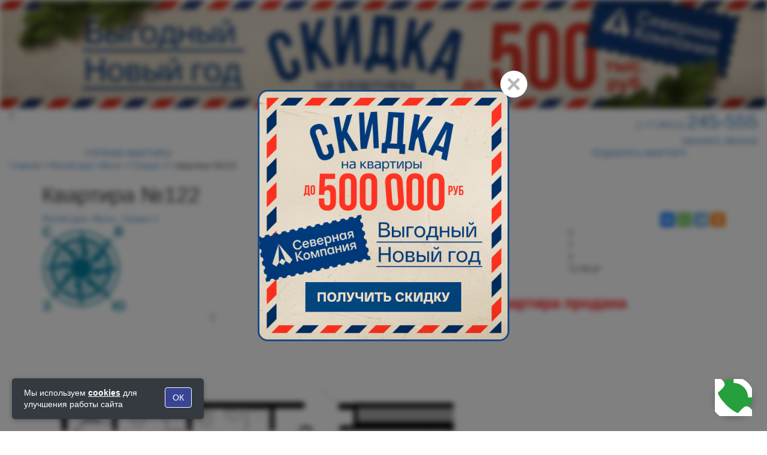

--- FILE ---
content_type: text/html; charset=UTF-8
request_url: https://sk62.ru/flat/174853
body_size: 28514
content:
<!DOCTYPE html>
<html lang="ru" prefix="og: http://ogp.me/ns#">

    <head>
    <title>Двухкомнатная квартира в Рязани, 72.49 м&sup2; на 7 этаже в жилом доме Вега. Цена 12 597 955 руб. №122</title>
    <meta http-equiv="X-UA-Compatible" content="IE=edge">
    <meta name="viewport" content="width=device-width, initial-scale=1">
                                            
	        <meta name="description" content="Купить двухкомнатную квартиру в Рязани, жилом доме Вега, квартира №122. Центр, ул.1-я Железнодорожная."/>
        <meta name="keywords" content="" />
            <meta property="og:title" content="Двухкомнатная квартира в Рязани, 72.49 м&sup2; на 7 этаже в жилом доме Вега. Цена 12 597 955 руб. №122" />
	            <meta property="og:locale" content="ru_RU" />
	            <meta property="og:description" content="Купить двухкомнатную квартиру в Рязани, жилом доме Вега, квартира №122. Центр, ул.1-я Железнодорожная." />
	            <meta property="og:url" content="https://sk62.ru/flat/174853" />
	            <meta property="og:image" content="https://sk62.ru/pictures/42348.png" />
	            <meta property="og:image:width" content="720" />
	            <meta property="og:image:height" content="720" />
	            <meta property="og:image:alt" content="Двухкомнатная квартира в Рязани, 72.49 м&sup2; на 7 этаже в жилом доме Вега. Цена 12 597 955 руб. №122" />
	            <meta property="og:site:name" content="Северная Компания &ndash; квартиры в новостройках Рязани от застройщика" />
	            <meta property="og:type" content="product" />
	            <meta property="product:price:amount" content="12597955" />
	            <meta property="product:price:currency" content="RUB" />
	    <meta name="csrf-token" content="WspE4GW6eutsNhRRjyRDigCCDN4WkZjRs5eC8OMG" />
            <link rel="icon" type="image/svg+xml" href="/favicons/favicon.svg">
    <link rel="apple-touch-icon" sizes="180x180" href="/favicons/apple-touch-icon.png">
    <link rel="icon" type="image/png" sizes="32x32" href="/favicons/favicon-32x32.png">
    <link rel="icon" type="image/png" sizes="194x194" href="/favicons/favicon-194x194.png">
    <link rel="icon" type="image/png" sizes="192x192" href="/favicons/android-chrome-192x192.png">
    <link rel="icon" type="image/png" sizes="16x16" href="/favicons/favicon-16x16.png">
    <link rel="manifest" href="/favicons/site.webmanifest">
    <link rel="mask-icon" href="/favicons/safari-pinned-tab.svg" color="#003d82">
    <link rel="shortcut icon" href="/favicons/favicon.ico">
    <meta name="msapplication-TileColor" content="#ffffff">
    <meta name="msapplication-config" content="/favicons/browserconfig.xml">
    <meta name="theme-color" content="#ffffff">
    <!-- VK pixel -->
    <script type="text/javascript">!function(){var t=document.createElement("script");t.type="text/javascript",t.async=!0,t.src='https://vk.com/js/api/openapi.js?169',t.onload=function(){VK.Retargeting.Init("VK-RTRG-1366296-bVuHy"),VK.Retargeting.Hit()},document.head.appendChild(t)}();</script><noscript><img src="https://vk.com/rtrg?p=VK-RTRG-1366296-bVuHy" style="position:fixed; left:-999px;" alt=""/></noscript>
    <!-- VK pixel END -->
    <!-- Carrot quest BEGIN -->
    <script type="text/javascript">
    !function(){function t(t,e){return function(){window.carrotquestasync.push(t,arguments)}}if("undefined"==typeof carrotquest){var e=document.createElement("script");e.type="text/javascript",e.async=!0,e.src="//cdn.carrotquest.app/api.min.js",document.getElementsByTagName("head")[0].appendChild(e),window.carrotquest={},window.carrotquestasync=[],carrotquest.settings={};for(var n=["connect","track","identify","auth","onReady","addCallback","removeCallback","trackMessageInteraction"],a=0;a<n.length;a++)carrotquest[n[a]]=t(n[a])}}(),carrotquest.connect("40257-22082611a9474401ecb67888ef");
    </script>
    <!-- Carrot quest END -->
    <!-- Yandex.Metrika counter -->
    <script type="text/javascript" >
       (function(m,e,t,r,i,k,a){m[i]=m[i]||function(){(m[i].a=m[i].a||[]).push(arguments)};
       m[i].l=1*new Date();
       for (var j = 0; j < document.scripts.length; j++) {if (document.scripts[j].src === r) { return; }}
       k=e.createElement(t),a=e.getElementsByTagName(t)[0],k.async=1,k.src=r,a.parentNode.insertBefore(k,a)})
       (window, document, "script", "https://mc.yandex.ru/metrika/tag.js", "ym");

        ym(104262338, 'init', {clickmap:true, trackLinks:true, accurateTrackBounce:true});
        ym(22605820, "init", {clickmap:true, trackLinks:true, accurateTrackBounce:true, webvisor:true});

    </script>
    <noscript>
      <div>
        <img src="https://mc.yandex.ru/watch/104262338" style="position:absolute; left:-9999px;" alt="" />
        <img src="https://mc.yandex.ru/watch/22605820" style="position:absolute; left:-9999px;" alt="" />        
      </div>
    </noscript>
    <!-- /Yandex.Metrika counter -->
    <!-- Yandex.Metrika Varioqub experiments. A/B тестирование -->
    <script type="text/javascript">
    (function(e, x, pe, r, i, me, nt){
    e[i]=e[i]||function(){(e[i].a=e[i].a||[]).push(arguments)},
    me=x.createElement(pe),me.async=1,me.src=r,nt=x.getElementsByTagName(pe)[0],nt.parentNode.insertBefore(me,nt)})
    (window, document, 'script', 'https://abt.s3.yandex.net/expjs/latest/exp.js', 'ymab');
    ymab('metrika.22605820', 'init'/*, {clientFeatures}, {callback}*/);
    </script>
        	    
        <!-- calltouch -->
        <script>
        (function(w,d,n,c){w.CalltouchDataObject=n;w[n]=function(){w[n]["callbacks"].push(arguments)};if(!w[n]["callbacks"]){w[n]["callbacks"]=[]}w[n]["loaded"]=false;if(typeof c!=="object"){c=[c]}w[n]["counters"]=c;for(var i=0;i<c.length;i+=1){p(c[i])}function p(cId){var a=d.getElementsByTagName("script")[0],s=d.createElement("script"),i=function(){a.parentNode.insertBefore(s,a)},m=typeof Array.prototype.find === 'function',n=m?"init-min.js":"init.js";s.async=true;s.src="https://mod.calltouch.ru/"+n+"?id="+cId;if(w.opera=="[object Opera]"){d.addEventListener("DOMContentLoaded",i,false)}else{i()}}})(window,document,"ct","zsx7svo9");
        </script>
        <!-- calltouch -->
	
<!-- Top.Mail.Ru counter -->
<script type="text/javascript">
var _tmr = window._tmr || (window._tmr = []);
_tmr.push({id: "3298506", type: "pageView", start: (new Date()).getTime(), pid: "USER_ID"});
(function (d, w, id) {
    if (d.getElementById(id)) return;
    var ts = d.createElement("script"); ts.type = "text/javascript"; ts.async = true; ts.id = id;
    ts.src = "https://top-fwz1.mail.ru/js/code.js";
    var f = function () {var s = d.getElementsByTagName("script")[0]; s.parentNode.insertBefore(ts, s);};
    if (w.opera == "[object Opera]") { d.addEventListener("DOMContentLoaded", f, false); } else { f(); }
})(document, window, "tmr-code");
</script>
<noscript><div><img src="https://top-fwz1.mail.ru/counter?id=3298506;js=na" style="position:absolute;left:-9999px;" alt="Top.Mail.Ru" /></div></noscript>
<!-- /Top.Mail.Ru counter -->    
        <script src="/js/jquery-2.2.4.min.js"></script>
    <script src="/js/jquery.lazyloadxt.min.js"></script>
        <link rel="stylesheet" href="/css/jquery-ui.min.css">
    <link rel="stylesheet" href="/css/bootstrap.min.css">
    <link rel="stylesheet" href="/css/font-awesome/css/font-awesome.min.css">
        <link rel="stylesheet" href="/css/owl.carousel.min.css">
    <link rel="stylesheet" href="/css/owl.theme.default.min.css">
    <link rel="stylesheet" href="/css/jquery.mmenu.min.css">
    <link rel="stylesheet" href="/css/jquery.custom-scrollbar.min.css">
    <link rel="stylesheet" href="/fonts/fonts.min.css">
        <link rel="stylesheet" href="https://sk62.ru/css/style.min.css?v=8efcb57764018a03f4d9de5a0d34c246">
    <link rel="stylesheet" href="/css/mobilemenu.min.css">
    <script src='/js/jquery-ui-1.9.2.custom.min.js'></script>
    <script src="/js/jquery.ui.touch-punch.min.js"></script>

    <script src="/js/jquery.cookie.min.js"></script>
    <script src="/js/jquery.scrollTo.min.js"></script>
    <script src="/js/jquery.custom-scrollbar.min.js"></script>
    <script src="/js/jquery.mmenu.min.js"></script>
        <script src="/js/bootstrap.min.js"></script>
    <script src="/js/owl.carousel.min.js"></script>

    <script src="/js/main.min.js"></script>
        <link href='/css/fresco/fresco.min.css' rel='stylesheet'>
    <script src='/js/fresco/fresco.js'></script>
    <script src='/js/jquery.inputmask.bundle.min.js'></script>
     
 <script src="https://www.google.com/recaptcha/api.js" async defer></script>
    </head>


<body>
<div style="position: fixed;right: 25px;bottom: 25px;z-index: 100000">
    <div style="background-color: #269F3C;border-radius: 30px;z-index:999999999;-webkit-box-shadow: 0 3px 12px 1px rgb(0 0 0 / 20%);box-shadow: 0 3px 12px 1px rgb(0 0 0 / 20%);">
        <span id="but_phone" class="anim" style="display: block; position: static; width: 62px; height: 62px; background: url(/images/phone-call.svg) 50% 50% no-repeat;bottom: 136px;right: 15px;margin-right: 0px;"></span>
    </div>
</div>
<div id="modalFloor" class="modal fade" style="display:none;">
        <div class="modal-dialog">
                <div class="modal-content">
                        <!-- Заголовок модального окна -->
                        <div class="modal-header">
                                <button type="button" class="close" data-dismiss="modal" aria-hidden="true">×</button>
                                <span class="modal-title" style="font-weight:500;font-size:18px;font-family:inherit"></span>
                        </div>
                        <!-- Основное содержимое модального окна -->
                        <div class="modal-body">
                                <div id="floor_plan" style="display:none;"></div>
                        </div>
                </div>
        </div>
</div>
<div id="modalSitPlan" class="modal fade" style="display:none;">
        <div class="modal-dialog">
                <div class="modal-content">
                        <!-- Заголовок модального окна -->
                        <div class="modal-header">
                                <button type="button" class="close" data-dismiss="modal" aria-hidden="true">×</button>
                                <span class="modal-title" style="font-weight:500;font-size:18px;font-family:inherit"></span>
                        </div>
                        <!-- Основное содержимое модального окна -->
                        <div class="modal-body">
                                <div id="sit_plan" style="display:none;"></div>
                        </div>
                </div>
        </div>
</div>
<div id="tourModal" class="modal fade" style="display:none;">
    <div class="modal-dialog">
        <div class="modal-content">
            <!-- Заголовок модального окна -->
            <div class="modal-header">
                <button type="button" class="close" data-dismiss="modal" aria-hidden="true">×</button>
                <span class="modal-title" style="font-weight:500;font-size:18px;font-family:inherit">3D-тур</span>
            </div>
            <!-- Основное содержимое -->
            <div class="modal-body" style="padding:0;"></div>
        </div>
    </div>
</div>
<style>
/* Модальное окно на весь экран */
#tourModal.modal {
    padding: 15px !important; /* одинаково сверху, снизу, слева, справа */
}
#tourModal .modal-dialog {
    width: 100%;
    height: 100%;
    margin: 0;
    padding: 0;
    max-width: none;
}

#tourModal .modal-content {
    height: 100%;
    border-radius: 0;
}

#tourModal .modal-body {
    padding: 0;
    height: calc(100% - 50px); /* 50px — примерная высота заголовка */
}

#tourModal iframe {
    width: 100%;
    height: 100%;
    border: 0;
}

/* z-index для уверенности */
#tourModal {z-index: 10000000000;}
</style>

<section id="all">
            <style>
.top-banner, .banner {
/*    height: clamp(176px, calc(176px + (100vw - 320px) * 0.0107), 200px);    */
    z-index: 5;
}

.wrapper-top-block {
    position: relative;
}

.wrapper-top-block.fixed {
    position: fixed;
    top: 0;
    left: 0;
    right: 0;
    z-index: 999;
}
section#all {
    content-visibility: unset;
}
section#cnt-vis {
    content-visibility: auto;
}

#index-sub {
/*    height: clamp(176px, calc(176px + (100vw - 320px) * 0.138), 485px) !important;*/
}

@media (max-width: 767px) {
    .top-banner, .banner {
        height: clamp(87px, calc(87px + (100vw - 350px) * 0.26), 195px) !important;
    }
}
@media (min-width: 768px) and (max-width: 1920px) {
    .top-banner, .banner {
        height: clamp(99px, calc(99px + (100vw - 768px) * 0.16), 200px) !important;
    }
}
@media (min-width: 1920px) {
    .top-banner, .banner {
        height: clamp(200px, calc(200px + (100vw - 1920px) * 0.1766), 313px) !important;
    }
}
    </style>
<script>
document.addEventListener('scroll', () => {
    const header = document.querySelector('.wrapper-top-block');
    const subtop = document.getElementById('subtop_t');
    const compblock = document.getElementById('comp-block');

    if (!header || !subtop) return;

    const bannerHeight = document.querySelector('.top-banner').offsetHeight;

    if (window.scrollY >= bannerHeight) {
        header.classList.add('fixed');

        if (window.innerWidth >= 768) {
            subtop.style.top = '120px';
            compblock.style.height = '240px';
        } else {
            subtop.style.top = '82px';
            compblock.style.height = '127px';
        }

    } else {
        header.classList.remove('fixed');
        subtop.style.top = ''; // сброс
        compblock.style.height = '0px'; // сброс
    }
});
</script>


<div class="top-banner">
<a class="hidden-xs" href="/actions/novogodnee-predlozhenie-2025"><div class="banner" style="background-image: url('/pictures/novogodnee_predlozhenie_dt.jpg');background-position: center center; background-repeat: no-repeat;background-size: cover;"></div></a>
<a class="visible-xs" href="/actions/novogodnee-predlozhenie-2025"><div class="banner" style="background-image: url('/pictures/novogodnee_predlozhenie_mb.jpg');background-position: center center; background-repeat: no-repeat;background-size: cover;"></div></a>
</div>

    <div class="wrapper-top-block">
    <style>
         




.snowContainer1 {
    width: 100%;
    height: 100%;
    position: absolute;
    top: 0;
    left:0;
    z-index: -1;
}

#snow1 {
    width: 100%;
    height: 100%;
    background-image: url("/images/snow_1.png"), url("/images/snow_2.png"), url("/images/snow_3.png");
    -webkit-animation: snow 20s linear infinite;
    -moz-animation: snow 20s linear infinite;
    -ms-animation: snow 20s linear infinite;
    animation: snow 20s linear infinite;
}

@keyframes  snow {
    0% {
        background-position: 0px 0px, 0px 0px, 0px 0px;
    }
    100% {
        background-position: 500px 1000px, 400px 400px, 300px 300px;
    }
}

@-moz-keyframes snow {
    0% {
        background-position: 0px 0px, 0px 0px, 0px 0px;
    }
    100% {
        background-position: 500px 1000px, 400px 400px, 300px 300px;
    }
}

@-webkit-keyframes snow {
    0% {
        background-position: 0px 0px, 0px 0px, 0px 0px;
    }
    100% {
        background-position: 500px 1000px, 400px 400px, 300px 300px;
    }
}

@-ms-keyframes snow {
    0% {
        background-position: 0px 0px, 0px 0px, 0px 0px;
    }
    100% {
        background-position: 500px 1000px, 400px 400px, 300px 300px;
    }
}


    </style>
    <div class="col-xs-12 top-block">
        <div class="snowContainer1">
        <div id="snow1"></div>
    </div>
            <div class="row">
            <div class="col-xs-2 col-sm-1 col-md-2 text-left menu-bars">
                <a class="menu-button"><i class="fa fa-bars" aria-hidden="true"></i></a>
            </div>
            <div class="col-xs-6 col-sm-8 visible-xs text-center col-logo">
                <a href="/">
                    <img width="1" height="1" class="logo-full" data-src="/images/logo_full.svg" alt="" src='/images/trs.png'>
                </a>
            </div>
            <div class="col-xs-9 col-sm-9 col-md-7 hidden-xs text-center">
                <a href="/">
                    <img width="1" height="1" class="logo-main" data-src="/images/logo_main.svg" alt="" src='/images/trs.png'>
                </a>
            </div>
            <div class="col-xs-4 col-sm-2 col-md-3 text-right logo-phone">
                <a class="hidden-md hidden-lg search" href="/search/kvartiry-ryazan"><img width="1" height="1" class="lazy-loaded" data-src="/images/choice-flat-wh.svg" alt="" src="/images/trs.png" style="height: 40px;width: 40px;margin-top: -18px"></a>
                
                <a class="hidden-md hidden-lg" id="mobile_call" href="tel:+74912245555"><i class="fa fa-phone-square" aria-hidden="true" style="color: #fff;font-size: 46px;font-weight: 400;margin-top:-3px"></i></a>

<a class="hidden-xs hidden-sm" href="tel:+74912245555"><i class="fa fa-phone-square" aria-hidden="true"></i><span class="hidden-xs hidden-sm" style="font-size: 32px;"><span style="font-size: 16px;">&nbsp;+7&nbsp;(4912)&nbsp;</span>245-555</span></a><div class="hidden-xs hidden-sm order-call-div"><a class="order-call-link" data-direction="top" style="max-width:100%;width: 227px;">ЗАКАЗАТЬ ЗВОНОК</a></div>
                            </div>
        </div>
    </div>
</div>
    <div class="col-xs-12" id="subtop_t" itemscope itemtype="http://schema.org/WebPage">
<div class="row">
    <div class="container submenu hidden-xs col-sm-12">
                <div class="row">
            <div class="col-xs-4 col-sm-4 col-md-4 text-center sub-item divide">

                <a href="/hot_flats">ГОРЯЧИЕ КВАРТИРЫ</a>
                            
            </div>
            <div class="col-xs-4 col-sm-4 col-md-4 text-center sub-item divide">
                <a href="/actions">АКЦИИ</a>
            </div>
            <div class="col-xs-4 col-sm-4 col-md-4 text-center sub-item">
                <a href="/search/kvartiry-ryazan">ПОДОБРАТЬ КВАРТИРУ</a>
            </div>
        </div>

    </div>
            <div id="navpanel">
            <div class="col-xs-12" id="breadcrumbs" itemprop="breadcrumb">
        <a href="/">
                    Главная
                </a> &bull;
                                     <span  class="hidden-xs"><a href="/object/zd-vega">Жилой дом &laquo;Вега&raquo;</a> &bull; <a href="/object/zd-vega?section=145">Секция 3</a> &bull;</span>
                                                        <span>квартира №122</span>
    </div>
    </div>
    </div>
</div>
<div id="comp-block"></div>    <div class="white" itemscope itemtype="http://schema.org/Product">
        <div class="container">
            <div class="col-xs-12 flats_info_t">
            <div class="row">
            <div class="col-xs-12">
                <div class="row">
                        <h1 itemprop="name">                                Квартира
                             №122
                                                        </h1>
                </div>
            </div>
            <div class="col-xs-12 col-sm-6">
                <div class="row">
                                <div class="objects" itemprop="description"><a href="/object/zd-vega">Жилой дом &laquo;Вега&raquo;<span class="hidden-sm hidden-md hidden-lg">, Секция 3</span></a><span class="hidden-xs">,  <a href="/object/zd-vega?section=145">Секция 3</a></span></div>
                                </div>
            </div>
            <div class="col-xs-12 hidden-sm hidden-md hidden-lg" style="margin-top:10px">
                <div class="row">
                    <div class="flat_object_desc">ул.1-я Железнодорожная</div>
                </div>
            </div>
            <div class="col-xs-12 col-sm-6">
                <div class="row pull-right">
                    <div class="ya-share2" data-services="vkontakte,whatsapp,telegram,odnoklassniki"></div>
                </div>
            </div>
                    <div class="clearfix"></div>
                                <div class=" col-xs-12  col-sm-12 col-md-6">
                <div class="row">

            <div class="col-xs-12">
                <div class="row">
                                            <a id="zoom_link" href="/pictures/42348.png" class="fresco" data-fresco-group="album0" data-fresco-options="ui: 'inside'" data-fresco-caption="Жилой дом &laquo;Вега&raquo;, Секция 3, квартира  №122">
                    <div class="flats_plan text-center">
                                                                                    <div class="text-left compas">
                            <img  data-src="/images/compas53_145.jpg" alt="" src='/images/trs.png'>
                            </div>
                                                                                    <div id="zoom_ico" class="hidden-xs"><i class="fa fa-search-plus" aria-hidden="true"></i></div>
                                                        <img class="flat_img" data-src="/pictures/42348.png" alt="квартира 122" src='/images/trs.png'>
                    </div>
                            </a>
                                                                    </div>
                </div>
            <div class="col-xs-12">
                <div class ="row">
                                                    <div class="avFloors text-center">
                                                                </div>
                                        </div>
                </div>
                </div>
                </div>
                                    <div class="row">
                <div class="col-xs-12  col-md-6  param_block" >
                    <div class="row">
                    <div class="col-xs-12 ">
                                                                                    
                    <div class="haract_block col-xs-12">
                        <div class="row">
                                                    <div class="col-xs-12 param_row"><div class="col-xs-6">Комнат</div><div class="col-xs-6 haract-data">2</div></div>
                                                <div class="col-xs-12 param_row"><div class="col-xs-6">Этаж</div><div class="col-xs-6 haract-data">7</div></div>
                                                    <div class="col-xs-12 param_row"><div class="col-xs-6">Секция</div><div class="col-xs-6 haract-data"> 3</div></div>
                                                <div class="col-xs-12 param_row"><div class="col-xs-6">Площадь</div><div class="col-xs-6 haract-data">72.49 м&sup2;</div></div>
                                                </div>
                    </div>

                    
                                <div class="col-xs-12 text-center" style="
                    font-weight: 600;
                    color: red;
                    margin: auto;
                    width: 100%;
                    font-size: 25px;
                    margin-top: 30px;
                    margin-bottom: 30px;
                ">

                                                            Квартира продана
                            
                </div>
                
                </div>
                </div>
            </div>
            </div>
                                                                    </div>
                        </div>
    </div>
    </div>
    <div id="page-view-data" class="lazy_cont similar-flat">
                <h2 class="text-center">Похожие квартиры</h2>
                    <div class="item-short col-xs-12 col-sm-6 col-md-4 col-lg-3" style="display: block;">
                            <style>
                            .tooltip-inner {
                                background-color: green !important;
                                color: #fff ;
                            }
                            .tooltip.top .tooltip-arrow{
                                border-top-color:  green !important;
                            }
                            .tooltip.bottom .tooltip-arrow {
                                border-bottom-color:  green !important;
                            }
                            .bs-tooltip-bottom .arrow::before,
                            .bs-tooltip-auto[x-placement^="bottom"] .arrow::before {
                                border-bottom-color: green !important;
                            }
                            .bs-tooltip-top .arrow::before,
                            .bs-tooltip-auto[x-placement^="top"] .arrow::before {
                                border-top-color: green !important;
                            }
                            .tooltip.left .tooltip-arrow {
                                border-left-color:  green !important;
                            }
                            .bs-tooltip-right .arrow::before,
                            .bs-tooltip-auto[x-placement^="right"] .arrow::before {
                                border-right-color: green !important;
                            }
                            .ico-sales-ny img {
                                position: absolute;
                                width: 90px;
                                right: 0px;
                                top: 10px;
                                z-index: 1;
                            }
                            @media (max-width: 767px) {
                                .ico-sales-ny img {
                                    width: 65px;
                                }
                            }
                            </style>

    <a href="/flat/174848"><img data-toggle="tooltip" alt="Новогодние квартиры" class="sale_ico" data-src="/images/sales_ny.svg" src='/images/trs.png'></a>
                            <script>
                            // инициализация всплывающих подсказок с настройкой параметров title, placement и delay.
                            $('[data-toggle="tooltip"]').tooltip({
                                title : 'Участвует в акции<br>«Новогодние квартиры»',
                                trigger: "hover focus manual",
                                placement: "top",
                                html: "true",
                                delay: { show: 300, hide: 300 }
                            });
                            </script>

                            
    <a href="/flat/174848" class="thumbnail overflow-hidden quad-item-view col-xs-12">
<div class="object-card object-card-sale">
    Жилой дом &laquo;Вега&raquo;, кв.&nbsp;№117
</div>

            <div class="div-img">
                                        <img alt="Жилой дом &laquo;Вега&raquo;, №117" data-src="/pictures/42243.png" src="/images/bg_opacity.png" class="preload">
                            </div>
<div class="type-card">
                                                                        2-комнатная квартира
                                                        </div>
<hr>
<div class="square-card">65.09 м&sup2;</div>
<div class="price-card">
            от 11 939 434 <i class="fa fa-rub" aria-hidden="true"></i>
    </div>
    </a>
</div>                    <div class="item-short col-xs-12 col-sm-6 col-md-4 col-lg-3" style="display: block;">
    <a href="/flat/174942" class="thumbnail overflow-hidden quad-item-view col-xs-12">
<div class="object-card ">
    Жилой дом &laquo;Вега&raquo;, кв.&nbsp;№211
</div>

            <div class="div-img">
                                        <img alt="Жилой дом &laquo;Вега&raquo;, №211" data-src="/pictures/42321.png" src="/images/bg_opacity.png" class="preload">
                            </div>
<div class="type-card">
                                                                        2-комнатная квартира
                                                        </div>
<hr>
<div class="square-card">66.32 м&sup2;</div>
<div class="price-card">
            от 13 426 471 <i class="fa fa-rub" aria-hidden="true"></i>
    </div>
    </a>
</div>                    <div class="item-short col-xs-12 col-sm-6 col-md-4 col-lg-3" style="display: block;">
    <a href="/flat/174886" class="thumbnail overflow-hidden quad-item-view col-xs-12">
<div class="object-card ">
    Жилой дом &laquo;Вега&raquo;, кв.&nbsp;№155
</div>

            <div class="div-img">
                                        <img alt="Жилой дом &laquo;Вега&raquo;, №155" data-src="/pictures/42250.png" src="/images/bg_opacity.png" class="preload">
                            </div>
<div class="type-card">
                                                                        2-комнатная квартира
                                                        </div>
<hr>
<div class="square-card">67.21 м&sup2;</div>
<div class="price-card">
            от 11 770 997 <i class="fa fa-rub" aria-hidden="true"></i>
    </div>
    </a>
</div>                    <div class="item-short col-xs-12 col-sm-6 col-md-4 col-lg-3" style="display: block;">
    <a href="/flat/174948" class="thumbnail overflow-hidden quad-item-view col-xs-12">
<div class="object-card ">
    Жилой дом &laquo;Вега&raquo;, кв.&nbsp;№217
</div>

            <div class="div-img">
                                        <img alt="Жилой дом &laquo;Вега&raquo;, №217" data-src="/pictures/42335.png" src="/images/bg_opacity.png" class="preload">
                            </div>
<div class="type-card">
                                                                        2-комнатная квартира
                                                        </div>
<hr>
<div class="square-card">71.60 м&sup2;</div>
<div class="price-card">
            от 14 807 818 <i class="fa fa-rub" aria-hidden="true"></i>
    </div>
    </a>
</div>        <style>
.div-img {
    height: 220px;
}

.overflow-hidden img {
    height: 220px;
}

.overflow-hidden.thumbnail {
    height: 455px;
}

.quad-item-view {
    min-height: 455px;
}

hr {
    margin-left: 15px;
    margin-right: 15px;
    margin-top: 0px;
    margin-bottom: 15px;
}

.object-card {
    min-height: 85px;
    padding: 15px;
    background-color: #fff !important;
    color:#333;
    font-size: 18px;
    font-weight: 300;
    font-family: Montserrat;
    }

.type-card {
    font-size: 21px;
    padding: 15px;
    font-family: Montserrat;
    color:#333;
    min-height: 85px;
    padding-bottom: 0px;
}

.square-card {
    float:left;
    color:#333;
    font-size: 19px;
    font-weight: 400;
    margin-left: 15px;
    font-family: Montserrat;
}
.price-card {
    float:right;
    color:#333;
    font-size: 19px;
    font-weight: 400;
    margin-right: 15px;
    font-family: Montserrat;
}

@media (max-width:350px) {
.square-card {
    font-size: 17px;
    margin-left: 10px;
}
.price-card {
    font-size: 17px;
    margin-right: 10px;
}
    }

</style>
            <br style="clear:both">
                </div>
                            <div class="col-xs-12 flats_info">
                                   <p class="star_star">
                                        <sup>&lowast;&lowast;</sup> Общие условия кредитования: ставка от <span id="realperc">5.1</span>%, первоначальный взнос - от 20% стоимости строительства квартиры, срок кредитования - от 3 до 30 лет, доп.расходы - страхование приобретаемого объекта (обязательно), страхование жизни заемщика, оценка приобретаемого объекта - по условиям банка (ПAO «Промсвязьбанк». Генеральная лицензия на осуществление банковских операций № 3251 от 17 декабря 2014). Для подбора ипотечной программы вы можете обратиться в офис Компании.</p>
                </div>
            
                            <script src="/js/raphael.js"></script>
                            <script src="/js/scale.raphael.js"></script>
    <script>
            var attributes = {
                fill: '#284787',
                stroke: '#284787',
                'stroke-width': '1px',
                'stroke-linecap': 'butt',
                'stroke-linejoin': 'miter',
                'stroke-opacity': '1',
                'fill-opacity': '0.5'
            };
            var attributes5 = {
                fill: '#CCC',
                stroke: '#284787',
                'stroke-width': '0px',
                'stroke-linecap': 'butt',
                'stroke-linejoin': 'miter',
                'stroke-opacity': '1',
                'fill-opacity': '0.8'
            };
            var attributes2 = {
                fill: '#372727',
                stroke: '#372727',
                'stroke-width': '1px',
                'stroke-linecap': 'butt',
                'stroke-linejoin': 'miter',
                'stroke-opacity': '0',
                'fill-opacity': '0'
            };
            var attributes3 = {
                fill: '#284787',
                stroke: '#284787',
                'stroke-width': '1px',
                'stroke-linecap': 'butt',
                'stroke-linejoin': 'miter',
                'stroke-opacity': '1',
                'fill-opacity': '0.8'
            };

            var attributes4 = {
                fill: '#dd0000',
                stroke: '#dd0000',
                'stroke-width': '5px',
                'stroke-linecap': 'butt',
                'stroke-linejoin': 'miter',
                'stroke-opacity': '.8',
                'fill-opacity': '0'
            };



            var paper = '';
                                                var paper = new ScaleRaphael("sit_plan", 712, 400);
                    paper.image('/pictures/36500.png', 0, 0, 712, 400);
                                                       var sit_path = 'M 440.36133 160.43164 L 374.06445 161.01562 C 371.95085 160.76354 370.34778 162.42156 370.0957 164.53516 L 370.44727 196.24805 C 370.57699 198.25935 372.23405 199.8612 374.34766 200.11328 L 440.64648 199.52734 C 442.65778 199.39763 444.25963 197.74056 444.51172 195.62695 L 444.26172 164.29688 C 444.0297 161.90377 442.37262 160.30192 440.36133 160.43164 z M 407.17188 209.79883 C 407.11638 209.79983 407.06041 209.80807 407.00781 209.82227 C 406.32034 209.78107 405.90175 209.89625 405.59375 210.42969 L 401.42969 214.24805 C 401.06532 214.57115 400.92578 215.73828 400.92578 215.73828 C 400.92578 215.73828 400.94326 216.63397 401.5332 217.15234 C 401.85631 217.51672 402.33343 217.61524 402.81055 217.71289 C 403.28765 217.81049 403.86025 217.43052 404.22461 217.10742 L 406.92969 214.57812 L 409.45898 217.2832 C 409.78208 217.64757 410.25921 217.7461 410.73633 217.84375 C 411.42379 217.88495 411.78797 217.5614 412.15234 217.23828 C 412.51671 216.91519 412.82366 216.38168 412.71094 215.96094 C 412.75214 215.27346 412.63952 214.85264 412.31641 214.48828 L 408.28516 210.38281 C 408.00244 210.06397 407.56026 209.78724 407.17188 209.79883 z M 406.8125 210.77734 C 407.28961 210.87494 407.50027 210.81888 407.55664 211.0293 L 411.58789 215.13477 C 411.911 215.49913 411.87028 216.18664 411.50586 216.50977 C 411.1415 216.83286 410.51034 217.00245 410.13086 216.42773 L 406.80273 213.25977 L 403.58008 216.37891 C 403.42608 216.64565 403.21371 216.70171 402.79297 216.81445 C 402.52624 216.66044 402.26145 216.50725 402.20508 216.29688 C 401.93833 216.14289 401.8806 215.93106 401.82422 215.7207 C 401.97823 215.45395 401.92414 215.24526 402.07812 214.97852 L 406.23828 211.1582 C 406.39227 210.89146 406.60213 210.83371 406.8125 210.77734 z M 406.48242 216.82617 C 406.08656 216.84767 405.66391 217.00379 405.39062 217.24609 L 401.28516 221.2793 C 400.92079 221.6024 400.72461 222.55664 400.72461 222.55664 C 400.72461 222.55664 401.00696 223.60633 401.33008 223.9707 C 401.70955 224.54543 402.18694 224.64456 402.66406 224.74219 C 403.29516 224.57309 403.71571 224.45984 404.08008 224.13672 L 406.78516 221.60938 L 409.25586 224.10156 C 409.57896 224.46592 410.11328 224.77513 410.80078 224.81641 C 411.22151 224.70367 411.6415 224.5907 412.00586 224.26758 C 412.5806 223.88811 412.67749 223.41207 412.71875 222.72461 C 412.60602 222.30385 412.49471 221.88138 412.11523 221.30664 L 408.14062 217.41211 C 407.81754 217.04773 407.28402 216.74078 406.86328 216.85352 C 406.74401 216.82912 406.61437 216.81897 406.48242 216.82617 z M 407.04297 217.74414 L 407.04297 217.74609 C 407.20939 217.77549 407.36983 217.90083 407.41211 218.05859 L 411.44141 222.16406 C 411.76452 222.52843 411.72378 223.21596 411.35938 223.53906 C 410.995 223.86216 410.30747 223.82144 409.98438 223.45703 L 406.86719 220.23242 L 403.43359 223.4082 C 403.27958 223.67494 403.06948 223.73017 402.80273 223.57617 C 402.382 223.68891 402.11495 223.53658 402.05859 223.32617 C 401.79185 223.17216 401.73409 222.96232 401.67773 222.75195 C 401.83172 222.48521 401.98662 222.21594 402.14062 221.94922 L 406.03711 217.97656 C 406.24748 217.92016 406.45817 217.86273 406.87891 217.75 C 406.93151 217.7359 406.9875 217.73494 407.04297 217.74414 z';
                     var s = paper.path(sit_path);
                    s.attr(attributes);
                    function anim_sit_plan_1(){
                        s.animate({'fill-opacity':0.3},800,anim_sit_plan_2);
                    }
                    function anim_sit_plan_2(){
                        s.animate({'fill-opacity':0.8},800,anim_sit_plan_1);
                    }
                            



                 var fplan = new ScaleRaphael("floor_plan",1920,1080);
             fplan.image('/pictures/42141.png',0,0,1920,1080);
             var flat_path = 'M 1131.7103,604.05907 H 793.40637 v 284.02095 h 181.62934 v 38.58981 h 76.66509 v -38.58981 h 192.6917 V 628.49927 H 1131.7103 V 603.8018 Z';
             var f = fplan.path(flat_path);
             f.attr(attributes);
            function anim1(){
                f.animate({'fill-opacity':0.5},500,anim2);
            }
            function anim2(){
                f.animate({'fill-opacity':0.8},500,anim1);
            }
                                                            var flats = [];
                                            // $flat->id==$flatt->id?'/flat/'.$flatt->id:''
                            flats.push({path:fplan.path('m 1205.0309,223.30633 v -38.33254 h 118.3421 l -42.9633,16.20772 v 22.12482 h 172.3678 V 394.3878 h -6.6889 V 501.15292 H 1311.2815 V 468.73749 H 1197.5703 V 223.30633 Z'),id:'174850',status:'продан',ustup:'0',link : '/flat/174850',type:'квартира', select: false });
                                                                    // $flat->id==$flatt->id?'/flat/'.$flatt->id:''
                            flats.push({path:fplan.path('m 1460.2382,223.04907 h 366.0886 V 583.7351 h -216.6174 v 12.606 h -92.6156 v -94.93091 h -56.8556 V 223.30633 Z'),id:'174851',status:'продан',ustup:'0',link : '/flat/174851',type:'квартира', select: false });
                                                                    // $flat->id==$flatt->id?'/flat/'.$flatt->id:''
                            flats.push({path:fplan.path('m 1656.5317,591.71033 h 169.7951 v 17.49404 h 71.0052 v 116.28395 h -71.0052 v 138.66602 h -208.6422 v 10.03335 h -1.5436 v 28.55646 h -76.9224 v -28.55646 h -2.0581 v -10.03335 h -285.05 V 624.89756 h 63.8018 v -20.83849 h 340.3621 v -12.60601 z'),id:'174852',status:'продан',ustup:'0',link : '/flat/174852',type:'квартира', select: false });
                                                                    // $flat->id==$flatt->id?'/flat/'.$flatt->id:''
                            flats.push({path:fplan.path('M 1131.7103,604.05907 H 793.40637 v 284.02095 h 181.62934 v 38.58981 h 76.66509 v -38.58981 h 192.6917 V 628.49927 H 1131.7103 V 603.8018 Z'),id:'174853',status:'продан',ustup:'0',link : '',type:'квартира', select: false });
                                                                    // $flat->id==$flatt->id?'/flat/'.$flatt->id:''
                            flats.push({path:fplan.path('m 668.37541,612.29156 h 72.29156 v -8.23249 h 44.50691 V 864.15434 H 453.55883 v 38.58981 H 334.44497 l 43.47784,-16.46498 V 864.15434 H 323.38256 V 604.05907 h 74.09242 v -1.28633 h 46.56503 v 1.28633 h 91.3292 v 22.38208 h 117.05574 v -9.51882 h 15.95046 z'),id:'174854',status:'продан',ustup:'0',link : '/flat/174854',type:'квартира', select: false });
                                                                    // $flat->id==$flatt->id?'/flat/'.$flatt->id:''
                            flats.push({path:fplan.path('M 43.22058,223.30633 H 176.7413 V 444.81181 H 315.92186 V 864.15434 H 43.22058 Z'),id:'174855',status:'свободен',ustup:'0',link : '/flat/174855',type:'квартира', select: false });
                                                                    // $flat->id==$flatt->id?'/flat/'.$flatt->id:''
                            flats.push({path:fplan.path('m 189.3473,152.55836 h 117.31301 v 70.74797 H 608.43258 V 477.74177 H 494.20676 v 23.41115 H 324.41162 V 437.09385 H 184.97379 V 223.30633 h 4.37351 z'),id:'174856',status:'свободен',ustup:'0',link : '/flat/174856',type:'квартира', select: false });
                                                                    // $flat->id==$flatt->id?'/flat/'.$flatt->id:''
                            flats.push({path:fplan.path('M 771.53881,501.15292 H 696.41733 V 477.74177 H 615.63601 V 223.30633 h 31.64364 v -38.5898 h 76.92234 v 0.25726 h 41.41972 l -41.41972,15.69319 v 22.63935 H 874.44496 V 466.67936 H 771.79608 v 34.47356 z'),id:'174857',status:'продан',ustup:'0',link : '/flat/174857',type:'квартира', select: false });
                                                                                                            $.each(flats,function(){
                            var sect = this;
                            if(sect.select) {
                                sect.path.attr(attributes4).
                                hover(function () {
                                    this.animate({
                                        'fill-opacity': '0.5'
                                    }, 300);
                                }, function () {
                                    this.animate({
                                        'fill-opacity': '0'
                                    }, 300);
                                });
/*                                if ( sect.type!='нежилое помещение'&&sect.type!='парковочное место'){
                                    sect.path.attr('href', sect.link);
                                }*/
                                    if (sect.link!='')
                                        sect.path.attr('href', sect.link);
                            }else if(((sect.status=='свободен' || sect.status=='бронь') && sect.ustup=='0') || ((sect.status=='свободен' || sect.status=='бронь') && sect.id==174853)){
                                sect.path.attr(attributes2).
                                hover(function () {
                                    this.animate({
                                        'fill-opacity': '0.5'
                                    }, 300);
                                }, function () {
                                    this.animate({
                                        'fill-opacity': '0'
                                    }, 300);
                                });
/*                                if ( sect.type!='нежилое помещение'&&sect.type!='парковочное место'){
                                    sect.path.attr('href', sect.link);
                                }*/
                                    if (sect.link!='')
                                        sect.path.attr('href', sect.link);
                            }else {
                                /* Скрывает объекты */
                                    sect.path.attr(attributes5);
                            }

                        });

            function adapt_plan(){
                var parent_el_width = $('#all').width();
                if (parent_el_width>1200) parent_el_width = 1200;
                $('#modalFloor .modal-dialog').css({width:parent_el_width-20});
                var pl_w = parent_el_width-50;
//                parent_el.attr("style", "width:"+$(document).width()-50+"px");
//                var pl_w = $(document).width()-100;
                var pl_h = pl_w*0.5625;
                fplan.changeSize(pl_w,pl_h,false,false);

                var parent_el_width = $('#all').width();
                if (parent_el_width>712) parent_el_width = 712;
                $('#modalSitPlan .modal-dialog').css({width:parent_el_width-20});
                var pl_w = parent_el_width-50;
                var pl_h = pl_w*0.5625;
                paper.changeSize(pl_w,pl_h,false,false);
            }

            $(window).resize(function(){
                adapt_plan();
            })
    
        function show_s_plan () {
            if($('.s_plan').is(':visible')){
                $('.s_plan').hide(300);
            }else{
                $('.s_plan').show(300);
            }
        }
$(document).ready(function(){
$("#modalFloor .modal-header .modal-title").html('Жилой дом &laquo;Вега&raquo;, Секция 3, 7 этаж,  квартира  №122');
$("#modalSitPlan .modal-header .modal-title").html('Жилой дом &laquo;Вега&raquo;, Секция 3. Ситуационный план');
$("#zoom_link").hover(function(){
$("#zoom_ico").fadeIn(600);
},function(){
$("#zoom_ico").fadeOut(600);
});
$("#modalFloor").removeAttr('style');
$("#modalSitPlan").removeAttr('style');
$("#floor_plan").removeAttr('style');
$("#sit_plan").removeAttr('style');
adapt_plan();
anim1();
/*anim_sit_plan_1();*/
});
                            </script>
            <script src="https://yastatic.net/es5-shims/0.0.2/es5-shims.min.js" async="async"></script>
            <script src="https://yastatic.net/share2/share.js" async="async"></script>
    <div class="contain col-xs-12" id="footer_t">
        <div class="row str phone_line">
        <div class="col-xs-12 footer-phone text-center">
            <span class="col-xs-12 col-sm-5 col-md-4 hidden-xs" style="margin-top:29px">Узнайте больше по телефону</span>
            <span class="col-xs-12 col-sm-4 phone" style="font-size:19px">Отдел продаж<br>


<a style="font-size: 35px!important;" class="tel" href="tel:+74912245555"><span style="margin-top: 5px;font-size: 16px;color: #344595!important;">&nbsp;+7&nbsp;(4912)&nbsp;</span>245-555</a>            </span>
                        <span class="col-xs-12 col-sm-3 col-md-4" style="margin-top:29px"><a class="order-call-link">Заказать звонок</a></span>
        </div>
    </div>
    <div class="row str">
        <div class="col-xs-12 col-sm-4 award text-center">
                <div id="awards">
                    <div>
                        <a href="/page/zolotoj-partner-sberbanka">
                        <img width="1" height="1" data-src="/images/golden-partner-2021.png" alt="Золотой партнер Сбербанка 2021" src='/images/trs.png'><div>&laquo;Золотой партнер&raquo;<br>Сбербанка<br>в 2021 году</div></a>
                    </div>
                    <div>
                        <a href="/page/diplom-doverie-potrebitelej-2017">
                        <img width="1" height="1" data-src="/images/nagrada-doverie-potrebitelei-2017.png" alt="Диплом Доверие потребителей 2017" src='/images/trs.png'><div>Диплом<br>&laquo;Доверие<br>потребителей-2017&raquo;</div></a>
                    </div>
                    <div>
                        <a href="/page/dominant_2016_award">
                        <img width="1" height="1" data-src="/images/dominant.jpg" alt="Обладатель гран-при Доминант-2016" src='/images/trs.png'><div>Обладатель<br>гран-при<br>&#171;Доминант-2016&#187;</div></a>
                    </div>
                </div>


            <script>
                $('#awards').owlCarousel({
                    loop:true,
                    autoplay:false,
                    items:1
                })
            </script>
        </div>
        <div class="col-xs-12 col-sm-4 text-center letter">
            <div class="div-jaloba">
            <a class="link-jaloba"><i class="fa fa-envelope letter-jaloba-blue" aria-hidden="true"></i><br>Недовольны работой сотрудников?</a>
            </div>
            <div class="div-jaloba">
            <a href="tel:+74912955400">Позвоните нам<br>+7 (4912) 955-400</a>
            </div>
            <div class="div-social">
                Присоединяйтесь к&nbsp;нам
            </div>
            <div>
                <a class="network" rel="nofollow" target="_blank" href="https://www.youtube.com/channel/UCdWUmfR05m710eUc4fOEPtw"><img width="40" height="40" data-src="/images/youtube.svg" alt="" src='/images/trs.png'></a>
                <a class="network" rel="nofollow" target="_blank" href="https://vk.com/sk62ru"><img width="40" height="40" alt="ВКонтакте" data-src="/images/vk.svg" src='/images/trs.png'></a>
                <a class="network" rel="nofollow" target="_blank" href="https://t.me/sk62_group"><img width="40" height="40" alt="Telegram" data-src="/images/telegram.svg" src='/images/trs.png'></a>
                        </div>
        </div>
        <div class="col-xs-12 col-sm-4 address">
            <div>
                <a href="/page/contacts">Рязань, ул. Соборная, д.14/2, стр.1</a>
                <div class="graphic-text">
                    <div class="pull-left">
                        График работы:&nbsp;
                    </div>
                    <div class="pull-left text-left">
                        Пн-Пт – 9<sup>00</sup>-20<sup>00</sup><br>Сб – 10<sup>00</sup>-17<sup>00</sup><br>Вс – 10<sup>00</sup>-15<sup>00</sup>
                    </div>
                </div>
            </div>
        </div>


            </div>
        <div class="row str">
        <div class=" col-sm-12 seo text-center">
            <a href="/">Новостройки</a>
            <a href="/page/zhilye_kompleksy">ЖК</a>
            <a href="/page/odnokomnatnye">Однокомнатные квартиры</a>
            <a href="/page/dvuhkomnatnye">Двухкомнатные квартиры в новостройках</a>
            <a href="/page/studiya">Квартиры-студии</a>
            <a href="/page/stroyaschysya_dom">Квартиры в строящихся домах</a>
            <a href="/page/kalnyj">Новостройки в Кальном</a>
            <a href="/page/moskovskij">Новостройки на Московском</a>
            <a href="/page/kvartiry">Квартиры</a>
                        <a href="/page/pesochnya">Новостройки в Песочне</a>
                                        <a href="/page/kommercheskaya_nedvizhimost">Коммерческая недвижимость от застройщика</a>
                    </div>

    </div>
    <hr>
    <div class="str">
        <div class="contain letter">Правовая информация: <a style="font-size:13px" href="/pravovaya-informaciya" target="_self" title="Политика конфиденциальности персональных данных">политика конфиденциальности персональных данных</a>, <a style="font-size:13px" href="/pravovaya-informaciya" target="_self" title="Пользовательское cоглашение">пользовательское cоглашение</a>, <a style="font-size:13px" href="/pravovaya-informaciya" target="_self" title="Согласие на обработку персональных данных">cогласие на обработку персональных данных</a>.</div>
        <div class="contain letter">Информация, раскрытие которой предусмотрено Федеральным законом №214-ФЗ от 30.12.2004г., размещена на сайте единой информационной системы жилищного строительства <a style="font-size:13px" href="https://наш.дом.рф/"  rel="nofollow" target="_blank">наш.дом.рф</a>.</div>
        <div class="contain letter">Все права на публикуемые на сайте материалы принадлежат обществу с ограниченной ответственностью специализированный застройщик «СЕВЕРНАЯ КОМПАНИЯ». Любая информация, представленная на этом сайте, носит исключительно информационный характер и ни при каких условиях не является публичной офертой, определяемой положениями статьи 437 ГК РФ.</div>
    </div>
</div>
<script>
jQuery(document).ready(function() {
                var path = window.location.pathname;
                var query = window.location.search;
                if (path=='/' && query.indexOf('excrspa=1') !== -1) {
                    $('#but_phone_tour').trigger('click');
                }
                if (path=='/' && query.indexOf('callback=1') !== -1) {
                    $('.order-call-link').trigger('click');
                }
                if (path=='/hot_flats' && query.indexOf('callback=1') !== -1) {
                    $('.order-call-link').trigger('click');
                }
                if (path=='/object/jk-severniy-korpus-7' && query.indexOf('callback=1') !== -1) {
                    $('.order-call-link').trigger('click');
                }
                if (path=='/' && query.indexOf('ipoform=1') !== -1) {
                    $('#but_phone_ipoteka').trigger('click');
                }
});

$(document).ready(function(){
    $.ajax({
                    url:'/count_news',
                    data: { _token: "I25fHEWxW3PUH9mLA1pn6xPyHvHsdfA0MSwJCRVD"},
                    dataType:'json',
                    type: 'POST'
    }).
    done(function(response){
    countNews = response.count_news;
        if (countNews>0) {
             $('#count_news').text(countNews);
             $('#count_news').css('display', '');
        }
    }).
    fail(function(){
    });
});
function messengerButton() {
curDate = new Date();
/*timeZone = curDate.getTimezoneOffset()/60*(-1);*/

/*Здесь устанавливается режим работы в будни*/
timeOpen = 10;
timeClose = 18;

timeOpenUTC = timeOpen - 3;
timeCloseUTC = timeClose - 3;

timeOpenUTC = timeOpen - 3;
timeCloseUTC = timeClose - 3;

timeOpenWeekend = 10;
timeCloseWeekend = 15;

timeOpenUTCWeekend = timeOpenWeekend - 3;
timeCloseUTCWeekend = timeCloseWeekend - 3;

if ((curDate.getUTCDay()>=1 && curDate.getUTCDay()<=5 && curDate.getUTCHours() >= timeOpenUTC && curDate.getUTCHours() < timeCloseUTC) || ((curDate.getUTCDay()<1 || curDate.getUTCDay()>5) && curDate.getUTCHours() >= timeOpenUTCWeekend && curDate.getUTCHours() < timeCloseUTCWeekend))
    $('#messenger_block').removeClass('hidden');
else
    $("#messenger_block").addClass('hidden');

}
setInterval(messengerButton, 30000) // использовать функцию
    $(document).ready(function(){
        messengerButton();
        $('#preloader').hide();
        $("#page_up").hide();
        $(window).scroll(function (){
            if ($(this).scrollTop() > 700){
                $("#page_up").fadeIn();
            } else{
                $("#page_up").fadeOut();
            }
        });

        $("#page_up").click(function (){
            $("body,html").animate({
                scrollTop:0
                }, 800);
                return false;
        });
    });
</script>
<script>(function (d, w) {var n = d.getElementsByTagName("script")[0], s = d.createElement("script"); s.type = "text/javascript"; s.async = true; s.src = "https://api.macrocrm.ru/estate/embedjs/?domain=sk62-2.ru"; n.parentNode.insertBefore(s, n)})(document, window)</script>
</section>
<section>
    </section>
<style>
.wcs-field {
    position: absolute;
    left: -11223px;
    top: auto;
    width: 1px;
    height: 1px;
    overflow: hidden;
}
</style>

        <!-- HTML-код модального окна -->
<div id="myModalBox" class="modal fade" data-keyboard="false" data-backdrop="static">
    <div class="modal-dialog">
        <div class="modal-content-wrapper">
            <div class="modal-header">
                <button type="button" class="close" data-dismiss="modal" aria-label="Close">×</button>
            </div>
            <div class="modal-content">
                <div class="modal-body">
<a
    id="popup-banner"
    class="popup"
    href="/actions/novogodnee-predlozhenie-2025">
                        <img alt="Акция Новогоднее предложение" src="/images/novogodnee_predlozhenie_2025_pop_up.jpg">
                    </a>
                </div>
            </div>
        </div>
    </div>
</div>

<style>
/* Стили для модального окна */
#myModalBox .modal-dialog {
    width: fit-content;
    /* Вертикальное центрирование с помощью Flexbox */
    display: flex;
    align-items: center;
    min-height: 100vh;
    margin: 0 auto;
}

#myModalBox .modal-content-wrapper {
    position: relative;
}

#myModalBox .modal-header {
    padding: 0;
    border-bottom: none;
    position: absolute;
    top: -15px; /* Настройте по вашему вкусу */
    right: -15px; /* Настройте по вашему вкусу */
    z-index: 10;
}

#myModalBox .close {
    text-shadow: none;
    font-size: 42px;
    opacity: 1;
    color: #b7b7b7;
    background-color: white;
    border-radius: 50%;
    width: 45px;
    height: 45px;
    line-height: 42px;
}

#myModalBox .modal-content {
    background-color: transparent;
    border: none;
    box-shadow: none;
}

#myModalBox .modal-body img {
    border-color: #164b83;
    border-style: solid;
}
</style>

        <!-- Скрипт, вызывающий модальное окно после загрузки страницы -->
        <script>
// возвращает куки с указанным name,
// или undefined, если ничего не найдено
function getCookie(name) {
    var matches = document.cookie.match(new RegExp("(?:^|; )" + name.replace(/([\.$?*|{}\(\)\[\]\\\/\+^])/g, '\\$1') + "=([^;]*)"));
    return matches ? decodeURIComponent(matches[1]) : false;
}

function deleteCookie(name) {
    setCookie(name, "", {
        'max-age': -1
    })
}


function Cookie(name) {
    setCookie(name, "", {
        'max-age': -1
    })
}

// Клик по кнопке закрытия окна
$('#myModalBox button.close').on('click', function() {
        vcls = 20;
        ym(22605820,'reachGoal','popup_close');
//        var cookie_date = new Date ( );  // Текущая дата и время
        // 1 сутки
//        cookie_date.setTime(cookie_date.getTime() + 86400e3);
        // 3 часа
//        cookie_date.setTime(cookie_date.getTime() + 10800e3);
        // 1 час
//        cookie_date.setTime(cookie_date.getTime() + 3600e3);
        // 8 часов
//        cookie_date.setTime(cookie_date.getTime() + 28800e3);
//        document.cookie = "bpopup=1; expires=" + cookie_date.toGMTString() + "; path=/; domain=sk62.ru";
        setCookie('bpopup', '1', 1); // на 1 день


})

// когда пытаемся закрыть modal с помощью Esc или клике по фону, но это отключено с помощью соответствующих параметров
$('#myModalBox').on('hidePrevented.bs.modal', function(e) {
    ym(22605820,'reachGoal','popup_esc');
});

// после того как становиться скрытым (после завершения CSS переходов)
$('#myModalBox').on('hidden.bs.modal', function(e) {
    // срабатывание, если окно было закрыто кликом по фону
    if (vcls == 10) {
        ym(22605820,'reachGoal','popup_esc');
    }
    console.log('vcls - ' + vcls);
});

// Клик по контенту окна
$('#myModalBox .modal-content').on('click', function() {
        vcls = 30;
        ym(22605820,'reachGoal','popup_click');
//        var cookie_date = new Date ( );  // Текущая дата и время
//        cookie_date.setTime(cookie_date.getTime() + 3600e3);
//        cookie_date.setTime(cookie_date.getTime() + 28800e3);
//        document.cookie = "bpopup=1; expires=" + cookie_date.toGMTString() + "; path=/; domain=sk62.ru";
        setCookie('bpopup', '1', 1); // на 1 день
})

// Открытие окна. Срабатывает сразу после вызова метода show
$('#myModalBox').on('shown.bs.modal', function (e) {
    if ($('.modal-dialog').height() != 0) {
        console.log ("chg m-top");
        $('#myModalBox .modal-dialog').css('margin-top', $(window).height()/2-$('.modal-dialog').height()/2+'px');
    }

/*    console.log ("$(window).height(): " + $(window).height());
    console.log ("$('.modal-dialog').height(): " + $('.modal-dialog').height());
    console.log ("$(window).width(): " + $(window).width());
    console.log ("$('.modal-dialog').width(): " + $('.modal-dialog').width());*/
})

function vPopup() {
    if (!getCookie("bpopup")){
        if ($(window).height()>$(window).width())
                var size = $(window).width();
        else
                var size = $(window).height();
        if ($(window).width() < 768)
                var minus = 100;
        else
                var minus = 300;
        $('#myModalBox .modal-body img').css('height', size-minus+'px');
        $('#myModalBox .modal-body img').css('width', size-minus+'px');
        $('#myModalBox .modal-body img').css('border-radius', (size-minus)/25+'px');
        $('#myModalBox .modal-body img').css('border-width', (size-minus)/136+'px');
        $('#myModalBox .modal-body .modal-text').css('font-size', (size-minus)/16+'px');
        $('#myModalBox .modal-body .modal-text').css('left', (size-minus)/10+'px');
        $('#myModalBox .modal-body .modal-text').css('top', (size-minus)/11+'px');
        $("#myModalBox").modal('show');
        ym(22605820,'reachGoal','popup_show');
        vcls = 10;
    }
}


$(document).ready(function() {
        setTimeout(vPopup, 3000);
        console.log ("vPopup");
/*$('#popup_formos').on('click', function() {
    event.preventDefault(); // отменяет переход по ссылке
    console.log("popup_formos-click");
    $("#callback_contener #callback_panel .form_text").html('Укажите номер телефона');
    $("#callback_contener .conf-text").html('Нажимая кнопку "ПОДТВЕРЖДАЮ" вы соглашаетесь с <a href="/page/privacy_policy">политикой конфиденциальности</a>');
    $("#callback_contener #ordcall").html('ПОДТВЕРЖДАЮ');
    $("#callback_contener #order_call").html('ПОДТВЕРЖДАЮ');
    $('#titlepage').val('Всплывающий поп-ап СКИДКА НОВЫМ КЛИЕНТАМ');
    $('#titlepage_now').val('Всплывающий поп-ап СКИДКА НОВЫМ КЛИЕНТАМ');
    $("#callback_contener #message-clb").addClass('hidden');
});
$('#callback_contener #callback_close').on('click', function() {
    console.log("close-click");
    $("#callback_contener #callback_panel .form_text").html('Мы <span class="hidden-xs">позвоним вам<br>и </span>ответим на интересующие <span class="hidden-sm hidden-md hidden-lg">вас </span>вопросы');
    $("#callback_contener #ordcall").html('ЖДУ ЗВОНКА');
    $("#callback_contener #order_call").html('ЖДУ ЗВОНКА');
    $("#callback_contener .conf-text").html('Нажимая кнопку "ЖДУ ЗВОНКА" вы соглашаетесь с <a href="/page/privacy_policy">политикой конфиденциальности</a>');
    $('#titlepage').val(document.title);
    $('#titlepage_now').val(document.title);
    $("#callback_contener #message-clb").removeClass('hidden');
});*/
$('#popup-banner').on('click', function() {
        $("#myModalBox").modal('hide');
        setCookie('bpopup', '1', 1); // на 1 день
});
});

        </script>
<!-- ******************* Модальное окно результата работы квиза ******************** -->

<div class="modal fade" id="modal-quiz" tabindex="-1" role="dialog" data-backdrop="static" data-keyboard="false">
    <div class="modal-dialog modal-sm" role="document">
        <div class="modal-content">
            <!-- заголовок -->
            <div class="modal-body">
                <p id="info-p" style="color:#284787;font-size: 21px; text-align:center;font-weight: 600"></p>
            </div>
            <!-- подвал -->
            <div class="modal-footer" style="text-align:center">
                <button type="button" class="btn btn-lg btn-primary" data-dismiss="modal"  onclick="window.location.href='/'">Закрыть</button>
            </div>
        </div>
    </div>
</div>


<!-- ******************* ЖАЛОБА ******************** -->

<div class="modal fade" id="popup_jaloba">
    <div class="modal-dialog">
        <div class="modal-content">
            <div class="modal-header">
                <button type="button" class="close" data-dismiss="modal" aria-hidden="true">×</button>
                <p class="form_text_jaloba">Оставить отзыв</p>
            </div>
            <div class="modal-body">
                <form id="jaloba">
                    <input type="hidden" name="cp" value="polus">
                    <input type="hidden" name="_token" value="WspE4GW6eutsNhRRjyRDigCCDN4WkZjRs5eC8OMG">
                    <div class="row search-param req">
                        <div class="col-xs-2 col-sm-4 select-label">
                            <i class="visible-xs fa fa-user-o" aria-hidden="true"></i>
                            <span class="hidden-xs">Ф.И.О.</span>
                        </div>
                        <div class="col-xs-10 col-sm-8 input-style">

                            <input type="text" name="fio" id="fio_jaloba" placeholder="Имя">

                        </div>
                    </div>
                    <div class="row search-param req">
                        <div class="col-xs-2 col-sm-4 select-label">
                            <i class="visible-xs fa fa-mobile" aria-hidden="true"></i>
                            <span class="hidden-xs">Номер телефона</span>
                        </div>
                        <div class="col-xs-10 col-sm-8 input-style">

                            <input type="text" name="phone_jaloba" id="phone_jaloba" placeholder="+7 (9хх) ххх-хх-хх">

                        </div>
                    </div>
                                        <div class="wcs-field">
                        <label for="required_message">Ваше сообщение</label>
                        <input type="text" autocomplete="off" name="required_message" id="required_message_jaloba">
                    </div>
                    <div class="wcs-field">
                        <label for="promotion_comment">Комментарий к акции</label>
                        <input type="text" autocomplete="off" name="promotion_comment" id="promotion_comment_jaloba">
                    </div>
                    <div class="wcs-field">
                        <label for="extra_notes">Примечания</label>
                        <input type="text" autocomplete="off" name="extra_notes" id="extra_notes_jaloba">
                    </div>
                                        <div class="row search-param hidden">
                        <div class="col-xs-2 col-sm-4 select-label">
                            <i class="visible-xs fa fa-envelope-o" aria-hidden="true"></i>
                            <span class="hidden-xs">E-mail</span>
                        </div>
                        <div class="col-xs-10 col-sm-8 input-style">

                            <input type="text" autocomplete="off" name="email" placeholder="example@mail.ru">

                        </div>
                    </div>


                    <div class="row search-param">
                        <div class="col-xs-2 col-sm-4 select-label">
                            <i class="visible-xs fa fa-list" aria-hidden="true"></i>
                            <span class="hidden-xs">Отзыв</span>
                        </div>
                        <div class="col-xs-10 col-sm-8 input-style">
                            <textarea  name="theme" placeholder="Укажите имя сотрудника и ваш отзыв" ></textarea>
                        </div>
                    </div>
                    <hr>
                        <div class="col-xs-1 input-style text-right">
                        </div>
                        <div class="agree-text checkbox col-xs-10 text-left">
                                <input type="checkbox" id="iagree_jaloba" name="iagree_jaloba">
                                <label for="iagree_jaloba">Я прочитал(а) <a href="/page/privacy_policy" target="_blank" title="Политика конфиденциальности персональных данных">политику конфиденциальности персональных данных</a>, <a href="/page/user-agreement" target="_blank" title="Пользовательское cоглашение">пользовательское cоглашение</a>, <a href="/page/obrabotka-personalnyh-dannyh" target="_blank" title="Согласие на обработку персональных данных">cогласие на обработку персональных данных</a> и подтверждаю согласие с ними.</label>
                        </div>
                    <div class="row search-param">
                        <div class="col-xs-12 input-style submit-btn-jaloba">
                            <button name="order_call_jaloba" id="order_call_jaloba" disabled class="button" type="button" onclick="jaloba(this)">ОТПРАВИТЬ</button>&nbsp;&nbsp;&nbsp;&nbsp;<span class="form-answer" style="display:block"></span>
                        </div>
                    </div>
                </form>
            </div>
        </div>
    </div>
</div>

<link rel="stylesheet" href="https://sk62.ru/css/back_call.css?v=8db22738c32dad2eb4cf162759c7d483">






<!-- ******************* ВЫСЛАТЬ ПОДБОРКУ КВАРТИР ******************** -->



<div style="display: none;" class="callback_contener" id="popup_selapart">
    <a href="javascript:void(0);" id="callback_close_selapart" class="callback_close">x</a>
    <div id="newton_callback_content_selapart" class="newton_callback_content">
            <div id="callback_panel_selapart" class="callback_panel">
            <div class="form_text">Укажите контактные данные и мы отправим Вам эту подборку</div>
            <hr>
            <form id="ordercall_selapart" class="form">
            <input type="hidden" name="cp" value="polus">
            <input type="hidden" name="_token" value="sURerXrXaD3K4CgRgE2fvapIplR52yLlh4fMW2sy">
                                    <div class="radio-form">
                <label class="radio-control">
                    <input type="radio" name="fromcall_selapart" value="phone" />
                    <span class="radio-input">
                        <div class="phone-logo">
                            <span class="phone-logo-img"></span>
                        </div>
                        <span>Телефон</span>
                    </span>
                </label>
                <label class="radio-control">
                    <input type="radio" name="fromcall_selapart" value="whatsapp"/>
                    <span class="radio-input">
                        <div class="whatsapp-logo">
                            <span class="whatsapp-logo-img"></span>
                        </div>
                        <span>Whatsapp</span>
                    </span>
                </label>
                <label class="radio-control">
                    <input type="radio" name="fromcall_selapart" value="telegram"/>
                    <span class="radio-input">
                        <div class="telegram-logo">
                            <span class="telegram-logo-img"></span>
                        </div>
                        <span>Telegram</span>
                    </span>
                </label>
            </div>
<style>
.phone-ok_msg, .phone-logo {
    display: inline-block;background-color: #d13980;border-radius: 20px;z-index:999999999;width: 40px;height: 40px;
}

.phone-ok_msg .phone-img, .phone-logo .phone-logo-img  {
    width: 21px;height: 21px;background: url(/images/form-phone.svg) no-repeat;margin-left: 0px;display: inline-block !important;margin-top: 9px !important;
}

.whatsapp-ok_msg, .whatsapp-logo {
    display: inline-block;background-color: #05ca47;border-radius: 20px;z-index:999999999;width: 40px;height: 40px;
}

.whatsapp-ok_msg .whatsapp-img, .whatsapp-logo .whatsapp-logo-img {
    width: 25px;height: 25px;background: url(/images/form-whatsapp.svg) no-repeat;margin-left: 4px;display: inline-block !important;margin-top: 7px !important;
}

.telegram-ok_msg, .telegram-logo {
    display: inline-block;background-color: #00a1e6;border-radius: 20px;z-index:999999999;width: 40px;height: 40px;
}

.telegram-ok_msg .telegram-img, .telegram-logo .telegram-logo-img {
    width: 23px;height: 23px;background: url(/images/form-telegram.svg) no-repeat;margin-left: -3px;display: inline-block !important;margin-top: 8px !important;
}

.agree-text span {
    vertical-align: middle;line-height: 1; font-family: 'Open Sans',sans-serif;
}

.radio-form {
    display: flex;
    justify-content: center;
    margin: 15px -10px;
}
.radio-form .radio-control {
    width: 180px;
    transition: all ease 250ms;
}
.radio-form .radio-control input {
    display: none;
}
.radio-form .radio-control .radio-input {
    background: #ffffff;
    text-align: center;
    padding: 10px 0px;
    border-radius: 10px;
    cursor: pointer;
    margin: 0 10px;
    position: relative;
    transition: all ease 250ms;
    border: 1px solid #aeb3ce;
    display: block;
}
.radio-form .radio-control:hover .radio-input {
    box-shadow: 0 2px 5px rgba(0,0,0,0.2), 0 6px 12px rgba(0,0,0,0.2);
}
.radio-form .radio-control .radio-input i {
    display: block;
    font-size: 70px;
    color: #aeb3ce;
    font-weight: bold;
}
.radio-form .radio-control .radio-input img {
    width: 70px;
}
.radio-form .radio-control .radio-input span {
    letter-spacing: 1px;
    font-size: 18px;
    font-weight: bold;
    text-transform: uppercase;
    display: block;
    margin-top: 16px;
    color: #AAA;
}
.radio-form .radio-control input:checked + .radio-input span {
    color: #444444;
    opacity: 1;
    transition: opacity ease 250ms;
}
.radio-form .radio-control input:checked + .radio-input:after {
    top: 0;
    right: 10px;
    transform: translateY(-50%);
    animation-name: animation;
    animation-duration: 250ms;
    background-color: #FFF;
    font-size: 25px;
    display: block;
    position: absolute;
    border: 3px solid #FFF;
    padding-left: 2px;
    content: "\f058";
    font-family: "FontAwesome";
    font-weight: bold;
}
.radio-form .radio-control input:checked + .radio-input {
    border: 1px solid #344595;
}
.radio-form .radio-control input:checked + .radio-input:after,
.radio-form .radio-control input:checked + .radio-input i {
    color: #344595;
}


.checkbox label {
    padding-left: 40px !important;
}

.checkbox label::before {
    height: 25px !important;
    width: 25px !important;
    border-radius: 4px;
}

.checkbox label::after {
    height: 10px !important;
    width: 17px !important;
    left: 4px !important;
    top: 6px !important;
}


@keyframes  animation {
    0% {
        transform: translateY(-50%) scale(0);
    }
    75% {
        transform: translateY(-50%) scale(1.3);
    }
    100% {
        transform: translateY(-50%) scale(1);
    }
}

@media  screen and (min-width: 769px) {
    .agree-text {
        padding-left:0px
    }
}

@media  screen and (max-width: 768px) {

.phone-ok_msg, .whatsapp-ok_msg, .telegram-ok_msg, .viber-ok_msg {
    border-radius: 13px;width: 24px;height: 24px;
}

.phone-ok_msg .phone-img {
    width: 14px;height: 14px;margin-left: 0px;margin-top: 0px !important;
}

.whatsapp-ok_msg .whatsapp-img {
    width: 15px;height: 15px;margin-left: 3px;margin-top: 0px !important;
}

.telegram-ok_msg .telegram-img {
    width: 15px;height: 15px;margin-left: -4px;margin-top: 0px !important;
}


    .radio-form {
        display: block;
        margin: 15px 0 0px 0;
    }
    .radio-form .radio-control {
        width: 48%;
        margin-bottom: 10px;
    }
    .radio-form .radio-control .radio-input span {
        font-size: 15px;
        font-weight: 300;
    }

.radio-form .radio-control input:checked + .radio-input:after {
    top: 16px;
    right: 6px;
    background-color: transparent;
    font-size: 25px;
    border: none;
}

.callback_panel .input-style input {
    border-radius: 4px;
}

.callback_contener .callback_close{
    margin: -12px !important;
}

.callback_contener .form_text {
    font-weight: 500;
}

.callback_panel input {
    font-family: 'Open Sans',sans-serif;
}

}

</style>
                    <div class="row search-param req">
                        <div class="col-xs-1 col-sm-2">
                        </div>
                        <div class="col-xs-1 col-sm-3 select-label">
                            <i class="visible-xs fa fa-mobile" aria-hidden="true"></i>
                            <span class="hidden-xs">Номер телефона</span>
                        </div>
                        <div class="col-xs-9 col-sm-5 input-style">
                            <input type="text" name="phone_selapart" id="phone_selapart" placeholder="+7 (ххх) ххх-хх-хх">
                        </div>
                                                <div class="wcs-field">
                            <label for="required_message">Ваше сообщение</label>
                            <input type="text" autocomplete="off" name="required_message" id="required_message_selapart">
                        </div>
                        <div class="wcs-field">
                            <label for="promotion_comment">Комментарий к акции</label>
                            <input type="text" autocomplete="off" name="promotion_comment" id="promotion_comment_selapart">
                        </div>
                        <div class="wcs-field">
                            <label for="extra_notes">Примечания</label>
                            <input type="text" autocomplete="off" name="extra_notes" id="extra_notes_selapart">
                        </div>
                                                <div class="col-xs-1 col-sm-2">
                        </div>
                    </div>

                    <hr>
                        <div class="col-xs-1 input-style text-right">
                        </div>
                        <div class="agree-text checkbox col-xs-10 text-left">
                                <input type="checkbox" id="iagree_selapart" name="iagree_selapart">
                                <label for="iagree_selapart">Я прочитал(а) <a href="/page/privacy_policy" target="_blank" title="Политика конфиденциальности персональных данных">политику конфиденциальности персональных данных</a>, <a href="/page/user-agreement" target="_blank" title="Пользовательское cоглашение">пользовательское cоглашение</a>, <a href="/page/obrabotka-personalnyh-dannyh" target="_blank" title="Согласие на обработку персональных данных">cогласие на обработку персональных данных</a> и подтверждаю согласие с ними.</label>
                        </div>
                    <div class="row search-param">
                        <div class="col-xs-12 input-style submit_btn">
                            <button id="order_call_selapart" disabled class="button" type="button">ОТПРАВИТЬ</button><div class="form-answer"></div>
                        </div>

                    </div>
                </form>
        </div>
        <div class="form_text mess_send_ok" id="mess_send_ok_selapart">В ближайшее время мы отправим Вам сообщение с ссылкой на эту подборку</div>
    </div>
</div>




<!-- ******************* ЗАЯВКА НА ЭКСКУРСИЮ ******************** -->

<div style="display: none;" class="callback_contener_tour" id="popup_tour">
    <a href="javascript:void(0);" id="callback_close_tour" class="callback_close_tour">x</a>
    <div id="newton_callback_content_tour" class="newton_callback_content_tour">
            <div id="callback_panel_tour">
            <div class="form_text_tour">Жилой дом &laquo;Вега&raquo;. Запись на экскурсию</div>
            <hr>
                    <form id="ordercall_tour" class="form_tour">
                    <input type="hidden" name="_token" value="sURerXrXaD3K4CgRgE2fvapIplR52yLlh4fMW2sy">
                    <input type="hidden" name="cp" value="polus">
                    <div class="row search-param">
                        <div class="col-xs-1 col-sm-4 select-label">
                            <i class="visible-xs fa fa-user-o" aria-hidden="true"></i>
                            <span class="hidden-xs">Ф.И.О.</span>
                        </div>
                        <div class="col-xs-11 col-sm-8 input-style">
                            <input type="text" name="fio_tour" id="fio_tour" placeholder="Ф.И.О." value="">
                        </div>
                    </div>
                            <input type="hidden" name="titlepage_tour" id="titlepage_tour">
                    <div class="row search-param req">
                        <div class="col-xs-1 col-sm-4 select-label">
                            <i class="visible-xs fa fa-mobile" aria-hidden="true"></i>
                            <span class="hidden-xs">Номер телефона</span>
                        </div>
                        <div class="col-xs-11 col-sm-8 input-style">
                            <input type="text" name="phone_tour" id="phone_tour" placeholder="+7 (9хх) ххх-хх-хх">

                        </div>
                    </div>
                                        <div class="wcs-field">
                        <label for="required_message">Ваше сообщение</label>
                        <input type="text" autocomplete="off" name="required_message" id="required_message_tour">
                    </div>
                    <div class="wcs-field">
                        <label for="promotion_comment">Комментарий к акции</label>
                        <input type="text" autocomplete="off" name="promotion_comment" id="promotion_comment_tour">
                    </div>
                    <div class="wcs-field">
                        <label for="extra_notes">Примечания</label>
                        <input type="text" autocomplete="off" name="extra_notes" id="extra_notes_tour">
                    </div>
                                        <input type="hidden" name="id_flat" value="174853">
                    <input type="hidden" name="type_flat" value="квартира">
                    <input type="hidden" name="title_flat" value="122">
                    <input type="hidden" name="title_object" value="Жилой дом &laquo;Вега&raquo;">
                    <input type="hidden" name="id_flat_c" value="7165704">
                    <input type="hidden" name="title_section" value="Секция 3">
                    <hr>
                        <div class="col-xs-1 input-style text-right">
                        </div>
                        <div class="agree-text checkbox col-xs-10 text-left">
                                <input type="checkbox" id="iagree_tour" name="iagree_tour">
                                <label for="iagree_tour">Я прочитал(а) <a href="/page/privacy_policy" target="_blank" title="Политика конфиденциальности персональных данных">политику конфиденциальности персональных данных</a>, <a href="/page/user-agreement" target="_blank" title="Пользовательское cоглашение">пользовательское cоглашение</a>, <a href="/page/obrabotka-personalnyh-dannyh" target="_blank" title="Согласие на обработку персональных данных">cогласие на обработку персональных данных</a> и подтверждаю согласие с ними.</label>
                        </div>

                    <div class="row search-param">
                        <div class="col-xs-12 input-style submit_btn_tour">
                            <button id="order_call_tour" disabled  class="button" type="button">ЗАПИСАТЬСЯ</button><div class="form-answer"></div>
                        </div>
                    </div>
                </form>
        </div>
        <div class="form_text_tour" id="mess_send_ok_tour">Спасибо. Заявка принята.<br>В ближайшее время с Вами свяжется наш менеджер</div>
    </div>
</div>



<!-- ******************* ЗАЯВКА НА УВЕДОМЛЕНИЕ О СНЯТИИ БРОНИ  ******************** -->



<div style="display: none;" class="callback_contener_removereserv" id="popup_removereserv">
    <a href="javascript:void(0);" id="callback_close_removereserv" class="callback_close_removereserv">x</a>
    <div id="newton_callback_content_removereserv" class="newton_callback_content_removereserv">
            <div id="callback_panel_removereserv">
            <div class="form_text_removereserv">Очередь бронирования</div>
            <hr>
            <p style="text-align:center">Этот объект сейчас забронирован.<br>При снятии бронирования с Вами свяжется менеджер компании.</p>
                    <form id="ordercall_removereserv" class="form_removereserv">
                    <input type="hidden" name="cp" value="polus">
                    <input type="hidden" name="_token" value="sURerXrXaD3K4CgRgE2fvapIplR52yLlh4fMW2sy">
                    <div class="row search-param">
                        <div class="col-xs-1 col-sm-4 select-label">
                            <i class="visible-xs fa fa-user-o" aria-hidden="true"></i>
                            <span class="hidden-xs">Ф.И.О.</span>
                        </div>
                        <div class="col-xs-11 col-sm-8 input-style">
                            <input type="text" name="fio_removereserv" id="fio_removereserv" placeholder="Ф.И.О." value="">
                        </div>
                    </div>
                            <input type="hidden" name="titlepage_removereserv" id="titlepage_removereserv">
                    <div class="row search-param req">
                        <div class="col-xs-1 col-sm-4 select-label">
                            <i class="visible-xs fa fa-mobile" aria-hidden="true"></i>
                            <span class="hidden-xs">Номер телефона</span>
                        </div>
                        <div class="col-xs-11 col-sm-8 input-style">
                            <input type="text" name="phone_removereserv" id="phone_removereserv" placeholder="+7 (9хх) ххх-хх-хх">

                        </div>
                    </div>
                                        <div class="wcs-field">
                        <label for="required_message">Ваше сообщение</label>
                        <input type="text" autocomplete="off" name="required_message" id="required_message_removereserv">
                    </div>
                    <div class="wcs-field">
                        <label for="promotion_comment">Комментарий к акции</label>
                        <input type="text" autocomplete="off" name="promotion_comment" id="promotion_comment_removereserv">
                    </div>
                    <div class="wcs-field">
                        <label for="extra_notes">Примечания</label>
                        <input type="text" autocomplete="off" name="extra_notes" id="extra_notes_removereserv">
                    </div>
                                        <input type="hidden" name="source_removereserv" value="Основной сайт">
                    <input type="hidden" name="id_flat" value="174853">
                    <input type="hidden" name="type_flat" value="квартира">
                    <input type="hidden" name="title_flat" value="122">
                    <input type="hidden" name="title_object" value="Жилой дом &laquo;Вега&raquo;">
                    <input type="hidden" name="id_flat_c" value="7165704">
                    <input type="hidden" name="title_section" value="Секция 3">
                    <hr>
                        <div class="col-xs-1 input-style text-right">
                        </div>
                        <div class="agree-text checkbox col-xs-10 text-left">
                                <input type="checkbox" id="iagree_removereserv" name="iagree_removereserv">
                                <label for="iagree_removereserv">Я прочитал(а) <a href="/page/privacy_policy" target="_blank" title="Политика конфиденциальности персональных данных">политику конфиденциальности персональных данных</a>, <a href="/page/user-agreement" target="_blank" title="Пользовательское cоглашение">пользовательское cоглашение</a>, <a href="/page/obrabotka-personalnyh-dannyh" target="_blank" title="Согласие на обработку персональных данных">cогласие на обработку персональных данных</a> и подтверждаю согласие с ними.</label>
                        </div>
                    <div class="row search-param">
                        <div class="col-xs-12 input-style submit_btn_removereserv">
                            <button id="order_call_removereserv" disabled  class="button" type="button">УВЕДОМИТЬ</button><div class="form-answer"></div>
                        </div>

                    </div>
                </form>
        </div>
        <div class="form_text_removereserv" id="mess_send_ok_removereserv">Вы записаны в очередь на бронирование этого объекта.<br><br>Когда подойдет Ваша очередь, менеджер компании с Вами свяжется</div>
    </div>
</div>



<!-- ******************* СОГЛАСИЕ с ПД ******************** -->



<div style="display: none;" class="callback_contener_legal" id="popup_legal">
    <a href="javascript:void(0);" id="callback_close_legal" class="callback_close_legal">x</a>
    <div id="newton_callback_content_legal" class="newton_callback_content_legal">
            <div id="callback_panel_legal">
            <div class="form_text_legal">Подтверждение согласия</div>
            <hr>
                    <form id="ordercall_legal" class="form_legal">
                    <input type="hidden" name="cp" value="polus">
                    <input type="hidden" name="_token" value="sURerXrXaD3K4CgRgE2fvapIplR52yLlh4fMW2sy">
                    <div class="row search-param req">
                        <div class="col-xs-1 col-sm-4 select-label">
                            <i class="visible-xs fa fa-user-o" aria-hidden="true"></i>
                            <span class="hidden-xs">Ф.И.О.</span>
                        </div>
                        <div class="col-xs-11 col-sm-8 input-style">
                            <input type="text" name="fio_legal" id="fio_legal" placeholder="Ф.И.О." value="">
                        </div>
                    </div>
                            <input type="hidden" name="titlepage_legal" id="titlepage_legal">
                    <div class="row search-param req">
                        <div class="col-xs-1 col-sm-4 select-label">
                            <i class="visible-xs fa fa-mobile" aria-hidden="true"></i>
                            <span class="hidden-xs">Номер телефона</span>
                        </div>
                        <div class="col-xs-11 col-sm-8 input-style">
                            <input type="text" name="phone_legal" id="phone_legal" placeholder="+7 (9хх) ххх-хх-хх">

                        </div>
                    </div>
                                        <div class="wcs-field">
                        <label for="required_message">Ваше сообщение</label>
                        <input type="text" autocomplete="off" name="required_message" id="required_message_legal">
                    </div>
                    <div class="wcs-field">
                        <label for="promotion_comment">Комментарий к акции</label>
                        <input type="text" autocomplete="off" name="promotion_comment" id="promotion_comment_legal">
                    </div>
                    <div class="wcs-field">
                        <label for="extra_notes">Примечания</label>
                        <input type="text" autocomplete="off" name="extra_notes" id="extra_notes_legal">
                    </div>
                                        <input type="hidden" name="source_legal" value="Основной сайт">
                    <hr>
                        <div class="col-xs-1 input-style text-right">
                        </div>
                        <div class="agree-text checkbox col-xs-10 text-left">
                                <input type="checkbox" id="iagree_legal" name="iagree_legal">
                                <label for="iagree_legal">Я прочитал(а) размещенные на этой странице политику конфиденциальности персональных данных, пользовательское cоглашение, cогласие на обработку персональных данных и подтверждаю согласие с ними.</label>
                        </div>
                    <div class="row search-param">
                        <div class="col-xs-12 input-style submit_btn_legal">
                            <button id="order_call_legal" disabled  class="button" type="button">ПОДТВЕРЖДАЮ СОГЛАСИЕ</button><div class="form-answer"></div>
                        </div>

                    </div>
                </form>
        </div>
        <div class="form_text_legal" id="mess_send_ok_legal">Ваша согласие получено. Спасибо!</div>
    </div>
</div>


<!-- ******************* ЗАЯВКА НА БРОНИРОВАНИЕ ******************** -->



<div style="display: none;" class="callback_contener_reserve" id="popup_reserve">
    <a href="javascript:void(0);" id="callback_close_reserve" class="callback_close_reserve">x</a>
    <div id="newton_callback_content_reserve" class="newton_callback_content_reserve">
            <div id="callback_panel_reserve">
            <div class="form_text_reserve">Заявка на резерв</div>
            <hr>
                    <form id="ordercall_reserve" class="form_reserve">
                    <input type="hidden" name="cp" value="polus">
                    <input type="hidden" name="_token" value="sURerXrXaD3K4CgRgE2fvapIplR52yLlh4fMW2sy">
                    <div class="row search-param">
                        <div class="col-xs-1 col-sm-4 select-label">
                            <i class="visible-xs fa fa-user-o" aria-hidden="true"></i>
                            <span class="hidden-xs">Ф.И.О.</span>
                        </div>
                        <div class="col-xs-11 col-sm-8 input-style">
                            <input type="text" name="fio_reserve" id="fio_reserve" placeholder="Ф.И.О." value="">
                        </div>
                    </div>
                            <input type="hidden" name="titlepage_reserve" id="titlepage_reserve">
                    <div class="row search-param req">
                        <div class="col-xs-1 col-sm-4 select-label">
                            <i class="visible-xs fa fa-mobile" aria-hidden="true"></i>
                            <span class="hidden-xs">Номер телефона</span>
                        </div>
                        <div class="col-xs-11 col-sm-8 input-style">
                            <input type="text" name="phone_reserve" id="phone_reserve" placeholder="+7 (9хх) ххх-хх-хх">

                        </div>
                    </div>
                                        <div class="wcs-field">
                        <label for="required_message">Ваше сообщение</label>
                        <input type="text" autocomplete="off" name="required_message" id="required_message_reserve">
                    </div>
                    <div class="wcs-field">
                        <label for="promotion_comment">Комментарий к акции</label>
                        <input type="text" autocomplete="off" name="promotion_comment" id="promotion_comment_reserve">
                    </div>
                    <div class="wcs-field">
                        <label for="extra_notes">Примечания</label>
                        <input type="text" autocomplete="off" name="extra_notes" id="extra_notes_reserve">
                    </div>
                                        <input type="hidden" name="source_reserve" value="Основной сайт">
                    <input type="hidden" name="id_flat" value="174853">
                    <input type="hidden" name="type_flat" value="квартира">
                    <input type="hidden" name="title_flat" value="122">
                    <input type="hidden" name="title_object" value="Жилой дом &laquo;Вега&raquo;">
                    <input type="hidden" name="id_flat_c" value="7165704">
                    <input type="hidden" name="title_section" value="Секция 3">
                    <hr>
                        <div class="col-xs-1 input-style text-right">
                        </div>
                        <div class="agree-text checkbox col-xs-10 text-left">
                                <input type="checkbox" id="iagree_reserve" name="iagree_reserve">
                                <label for="iagree_reserve">Я прочитал(а) <a href="/page/privacy_policy" target="_blank" title="Политика конфиденциальности персональных данных">политику конфиденциальности персональных данных</a>, <a href="/page/user-agreement" target="_blank" title="Пользовательское cоглашение">пользовательское cоглашение</a>, <a href="/page/obrabotka-personalnyh-dannyh" target="_blank" title="Согласие на обработку персональных данных">cогласие на обработку персональных данных</a> и подтверждаю согласие с ними.</label>
                        </div>
                    <div class="row search-param">
                        <div class="col-xs-12 input-style submit_btn_reserve">
                            <button id="order_call_reserve" class="button" type="button" disabled data-flattype="квартира">ЗАБРОНИРОВАТЬ</button><div class="form-answer"></div>
                        </div>

                    </div>
                </form>
        </div>
        <div class="form_text_reserve" id="mess_send_ok_reserve">Ваша заявка на бронирование принята.<br><br>Ожидайте звонка менеджера<br>для подтверждения</div>
    </div>
</div>



<!-- ******************* ЗАЯВКА "хочу дополнительную скидку" ******************** -->



<div style="display: none;" class="callback_contener_discount" id="popup_discount">
    <a href="javascript:void(0);" id="callback_close_discount" class="callback_close_discount">x</a>
    <div id="newton_callback_content_discount" class="newton_callback_content_discount">
            <div id="callback_panel_discount">
            <div class="form_text_discount">Заявка на дополнительную скидку</div>
            <hr>
                    <form id="ordercall_discount" class="form_discount">
                    <input type="hidden" name="cp" value="polus">
                    <input type="hidden" name="_token" value="sURerXrXaD3K4CgRgE2fvapIplR52yLlh4fMW2sy">
                    <div class="row search-param">
                        <div class="col-xs-1 col-sm-4 select-label">
                            <i class="visible-xs fa fa-user-o" aria-hidden="true"></i>
                            <span class="hidden-xs">Ф.И.О.</span>
                        </div>
                        <div class="col-xs-11 col-sm-8 input-style">
                            <input type="text" name="fio_discount" id="fio_discount" placeholder="Ф.И.О." value="">
                        </div>
                    </div>
                            <input type="hidden" name="titlepage_discount" id="titlepage_discount">
                    <div class="row search-param req">
                        <div class="col-xs-1 col-sm-4 select-label">
                            <i class="visible-xs fa fa-mobile" aria-hidden="true"></i>
                            <span class="hidden-xs">Номер телефона</span>
                        </div>
                        <div class="col-xs-11 col-sm-8 input-style">
                            <input type="text" name="phone_discount" id="phone_discount" placeholder="+7 (9хх) ххх-хх-хх">

                        </div>
                    </div>
                                        <div class="wcs-field">
                        <label for="required_message">Ваше сообщение</label>
                        <input type="text" autocomplete="off" name="required_message" id="required_message_discount">
                    </div>
                    <div class="wcs-field">
                        <label for="promotion_comment">Комментарий к акции</label>
                        <input type="text" autocomplete="off" name="promotion_comment" id="promotion_comment_discount">
                    </div>
                    <div class="wcs-field">
                        <label for="extra_notes">Примечания</label>
                        <input type="text" autocomplete="off" name="extra_notes" id="extra_notes_discount">
                    </div>
                                        <input type="hidden" name="source_discount" value="Основной сайт">
                    <input type="hidden" name="id_flat" value="174853">
                    <input type="hidden" name="type_flat" value="квартира">
                    <input type="hidden" name="title_flat" value="122">
                    <input type="hidden" name="title_object" value="Жилой дом &laquo;Вега&raquo;">
                    <input type="hidden" name="id_flat_c" value="7165704">
                    <input type="hidden" name="title_section" value="Секция 3">
                    <hr>
                        <div class="col-xs-1 input-style text-right">
                        </div>
                        <div class="agree-text checkbox col-xs-10 text-left">
                                <input type="checkbox" id="iagree_discount" name="iagree_discount">
                                <label for="iagree_discount">Я прочитал(а) <a href="/page/privacy_policy" target="_blank" title="Политика конфиденциальности персональных данных">политику конфиденциальности персональных данных</a>, <a href="/page/user-agreement" target="_blank" title="Пользовательское cоглашение">пользовательское cоглашение</a>, <a href="/page/obrabotka-personalnyh-dannyh" target="_blank" title="Согласие на обработку персональных данных">cогласие на обработку персональных данных</a> и подтверждаю согласие с ними.</label>
                        </div>
                    <div class="row search-param">
                        <div class="col-xs-12 input-style submit_btn_discount">
                            <button id="order_call_discount" disabled  class="button" type="button">СДЕЛАТЬ ЗАЯВКУ</button><div class="form-answer"></div>
                        </div>

                    </div>
                </form>
        </div>
        <div class="form_text_discount" id="mess_send_ok_discount">Ваша заявка на дополнительную скидку принята.<br><br>Ожидайте звонка менеджера.</div>
    </div>
</div>


<!-- ******************* ЗАЯВКА НА ТрейД-Ин и форма для ДП ******************** -->



<div style="display: none;" class="callback_contener_tradein" id="popup_tradein">
    <a href="javascript:void(0);" id="callback_close_tradein" class="callback_close_tradein">x</a>
    <div id="newton_callback_content_tradein" class="newton_callback_content_tradein">
            <div id="callback_panel_tradein">
                        <div class="form_text_tradein">Заявка на трейд-ин</div>
                        <hr>
                    <form id="ordercall_tradein" class="form_tradein">
                    <input type="hidden" name="cp" value="polus">
                    <input type="hidden" name="_token" value="sURerXrXaD3K4CgRgE2fvapIplR52yLlh4fMW2sy">
                                        <div class="row search-param">
                        <div class="col-xs-1 col-sm-4 select-label">
                            <i class="visible-xs fa fa-user-o" aria-hidden="true"></i>
                            <span class="hidden-xs">Ф.И.О.</span>
                        </div>
                        <div class="col-xs-11 col-sm-8 input-style">
                            <input type="text" name="fio_tradein" id="fio_tradein" placeholder="Ф.И.О." value="">
                        </div>
                    </div>
                                                <input type="hidden" name="titlepage_tradein" id="titlepage_tradein">
                    <div class="row search-param req">
                        <div class="col-xs-1 col-sm-4 select-label">
                            <i class="visible-xs fa fa-mobile" aria-hidden="true"></i>
                            <span class="hidden-xs">Номер телефона</span>
                        </div>
                        <div class="col-xs-11 col-sm-8 input-style">
                            <input type="text" name="phone_tradein" id="phone_tradein" placeholder="+7 (9хх) ххх-хх-хх">

                        </div>
                    </div>
                                        <div class="wcs-field">
                        <label for="required_message">Ваше сообщение</label>
                        <input type="text" autocomplete="off" name="required_message" id="required_message_tradein">
                    </div>
                    <div class="wcs-field">
                        <label for="promotion_comment">Комментарий к акции</label>
                        <input type="text" autocomplete="off" name="promotion_comment" id="promotion_comment_tradein">
                    </div>
                    <div class="wcs-field">
                        <label for="extra_notes">Примечания</label>
                        <input type="text" autocomplete="off" name="extra_notes" id="extra_notes_tradein">
                    </div>
                                        <input type="hidden" name="source_tradein" value="Основной сайт">
                    <input type="hidden" name="title_object" value="Жилой дом &laquo;Вега&raquo;">
                                                <input type="hidden" name="id_flat" value="174853">
                            <input type="hidden" name="type_flat" value="квартира">
                            <input type="hidden" name="title_flat" value="122">
                            <input type="hidden" name="id_flat_c" value="7165704">
                            <input type="hidden" name="title_section" value="Секция 3">
                                        <hr>
                        <div class="col-xs-1 input-style text-right">
                        </div>
                        <div class="agree-text checkbox col-xs-10 text-left">
                                <input type="checkbox" id="iagree_tradein" name="iagree_tradein">
                                <label for="iagree_tradein">Я прочитал(а) <a href="/page/privacy_policy" target="_blank" title="Политика конфиденциальности персональных данных">политику конфиденциальности персональных данных</a>, <a href="/page/user-agreement" target="_blank" title="Пользовательское cоглашение">пользовательское cоглашение</a>, <a href="/page/obrabotka-personalnyh-dannyh" target="_blank" title="Согласие на обработку персональных данных">cогласие на обработку персональных данных</a> и подтверждаю согласие с ними.</label>
                        </div>

                    <div class="row search-param">
                        <div class="col-xs-12 input-style submit_btn_tradein">
                                                <button id="order_call_tradein" disabled  class="button" type="button">СДЕЛАТЬ ЗАЯВКУ</button><div class="form-answer"></div>
                                            </div>

                    </div>
                </form>
        </div>
                                                <div class="form_text_tradein" id="mess_send_ok_tradein">Ваша заявка на трейд-ин принята.<br><br>Ожидайте звонка менеджера.</div>
                        </div>
</div>


    <!-- ******************* Заявка на уведомление на новые объекты ******************** -->
<div style="display: none;" class="callback_contener_newobj" id="popup_newobj">
    <a href="javascript:void(0);" id="callback_close_newobj" class="callback_close_newobj">x</a>
    <div id="newton_callback_content_newobj" class="newton_callback_content_newobj">
            <div id="callback_panel_newobj">
            <div class="form_text_newobj">Уведомление о старте продаж</div>
            <hr>
                    <form id="ordercall_newobj" class="form_newobj">
                    <input type="hidden" name="cp" value="polus">
                    <input type="hidden" name="_token" value="sURerXrXaD3K4CgRgE2fvapIplR52yLlh4fMW2sy">
                    <div class="row search-param">
                        <div class="col-xs-1 col-sm-4 select-label">
                            <i class="visible-xs fa fa-mobile" aria-hidden="true"></i>
                            <span class="hidden-xs">Номер телефона</span>
                        </div>
                        <div class="col-xs-11 col-sm-8 input-style">
                            <input type="text" name="phone_newobj" id="phone_newobj" placeholder="+7 (9хх) ххх-хх-хх">

                        </div>
                    </div>
                                        <div class="wcs-field">
                        <label for="required_message">Ваше сообщение</label>
                        <input type="text" autocomplete="off" name="required_message" id="required_message_newobj">
                    </div>
                    <div class="wcs-field">
                        <label for="promotion_comment">Комментарий к акции</label>
                        <input type="text" autocomplete="off" name="promotion_comment" id="promotion_comment_newobj">
                    </div>
                    <div class="wcs-field">
                        <label for="extra_notes">Примечания</label>
                        <input type="text" autocomplete="off" name="extra_notes" id="extra_notes_newobj">
                    </div>
                                        <input type="hidden" name="source_newobj" value="Основной сайт">
                    <input type="hidden" name="titlepage_newobj" id="titlepage_newobj"  value="Жилой дом &laquo;Вега&raquo;">
                    <hr>
                        <div class="col-xs-1 input-style text-right">
                        </div>
                        <div class="agree-text checkbox col-xs-10 text-left">
                                <input type="checkbox" id="iagree_newobj" name="iagree_newobj">
                                <label for="iagree_newobj">Я прочитал(а) <a href="/page/privacy_policy" target="_blank" title="Политика конфиденциальности персональных данных">политику конфиденциальности персональных данных</a>, <a href="/page/user-agreement" target="_blank" title="Пользовательское cоглашение">пользовательское cоглашение</a>, <a href="/page/obrabotka-personalnyh-dannyh" target="_blank" title="Согласие на обработку персональных данных">cогласие на обработку персональных данных</a> и подтверждаю согласие с ними.</label>
                        </div>
                    <div class="row search-param">
                        <div class="col-xs-12 input-style submit_btn_newobj">
                            <button id="order_call_newobj" disabled  class="button" type="button">УВЕДОМИТЬ МЕНЯ</button><div class="form-answer"></div>
                        </div>

                    </div>
                </form>
        </div>
        <div class="form_text_newobj" id="mess_send_ok_newobj">Ваша заявка принята.<br><br>После начала продаж, Вы получите уведомление</div>
    </div>
</div>

    
<!-- ******************* УЗНАТЬ ЦЕНУ НА ОБЪЕКТ ******************** -->



<div style="display: none;" class="callback_contener_askprice" id="popup_askprice">
    <a href="javascript:void(0);" id="callback_close_askprice" class="callback_close_askprice">x</a>
    <div id="newton_callback_content_askprice" class="newton_callback_content_askprice">
            <div id="callback_panel_askprice">
            <div class="form_text_askprice">Запрос цены</div>
            <hr>
                    <form id="ordercall_askprice" class="form_askprice">
                    <input type="hidden" name="cp" value="polus">
                    <input type="hidden" name="_token" value="sURerXrXaD3K4CgRgE2fvapIplR52yLlh4fMW2sy">
                            <input type="hidden" name="titlepage_askprice" id="titlepage_askprice">
                    <div class="row search-param req">
                        <div class="col-xs-1 col-sm-4 select-label">
                            <i class="visible-xs fa fa-mobile" aria-hidden="true"></i>
                            <span class="hidden-xs">Номер телефона</span>
                        </div>
                        <div class="col-xs-11 col-sm-8 input-style">
                            <input type="text" name="phone_askprice" id="phone_askprice" placeholder="+7 (9хх) ххх-хх-хх">

                        </div>
                    </div>
                                        <div class="wcs-field">
                        <label for="required_message">Ваше сообщение</label>
                        <input type="text" autocomplete="off" name="required_message" id="required_message_askprice">
                    </div>
                    <div class="wcs-field">
                        <label for="promotion_comment">Комментарий к акции</label>
                        <input type="text" autocomplete="off" name="promotion_comment" id="promotion_comment_askprice">
                    </div>
                    <div class="wcs-field">
                        <label for="extra_notes">Примечания</label>
                        <input type="text" autocomplete="off" name="extra_notes" id="extra_notes_askprice">
                    </div>
                                        <input type="hidden" name="source_askprice" value="Основной сайт">
                    <input type="hidden" name="id_flat_askprice" value="174853">
                    <input type="hidden" name="type_flat_askprice" value="квартира">
                    <input type="hidden" name="title_flat_askprice" value="122">
                    <input type="hidden" name="title_object_askprice" value="Жилой дом &laquo;Вега&raquo;">
                    <input type="hidden" name="id_flat_c_askprice" value="7165704">
                    <input type="hidden" name="title_section_askprice" value="Секция 3">
                    <hr>
                        <div class="col-xs-1 input-style text-right">
                        </div>
                        <div class="agree-text checkbox col-xs-10 text-left">
                                <input type="checkbox" id="iagree_askprice" name="iagree_askprice">
                                <label for="iagree_askprice">Я прочитал(а) <a href="/page/privacy_policy" target="_blank" title="Политика конфиденциальности персональных данных">политику конфиденциальности персональных данных</a>, <a href="/page/user-agreement" target="_blank" title="Пользовательское cоглашение">пользовательское cоглашение</a>, <a href="/page/obrabotka-personalnyh-dannyh" target="_blank" title="Согласие на обработку персональных данных">cогласие на обработку персональных данных</a> и подтверждаю согласие с ними.</label>
                        </div>
                    <div class="row search-param">
                        <div class="col-xs-12 input-style submit_btn_askprice">
                            <button id="order_call_askprice" disabled  class="button" type="button">ЗАПРОСИТЬ ЦЕНУ</button><div class="form-answer"></div>
                        </div>

                    </div>
                </form>
        </div>
        <div class="form_text_askprice" id="mess_send_ok_askprice">Ваш запрос принят.<br><br>Ожидайте звонка менеджера</div>
    </div>
</div>


<!-- ******************* ОБРАТНЫЙ ЗВОНОК С САЙТА ******************** -->

<div style="display: none;" class="callback_contener" id="callback_contener">
    <a href="javascript:void(0);" id="callback_close" class="callback_close">x</a>
    <div id="newton_callback_content" class="newton_callback_content">
            <div id="callback_panel">
            <div class="form_text">Мы <span class="hidden-xs">позвоним вам<br>и </span>ответим на интересующие <span  class="hidden-sm hidden-md hidden-lg">вас </span>вопросы</div>
            <hr>
                    <div class="row search-param req" id="message-clb">
                        <div class="col-xs-12 col-sm-4 input-style how-time-text">
                            Когда вам позвонить?
                        </div>
                        <div class="col-xs-12 col-sm-8 input-style">
                            <div><label><input type="radio" name="whentocall" class="whentocall" value="1" checked>&nbsp;<span>Сейчас</span></label></div>
                            <div><label><input type="radio" name="whentocall" class="whentocall" value="2" >&nbsp;<span>Укажу удобное мне время</span></label></div>
                        </div>
                    </div>
                                        <form id="ordercall" class="form">
                    <input type="hidden" name="cp" value="polus">
                    <div class="row search-param hidden">
                        <div class="col-xs-1 col-sm-4 select-label">
                            Имя
                        </div>
                        <div class="col-xs-8 input-style">

                            <input type="text" name="fio" id="fio" placeholder="Имя" value="*">

                        </div>
                    </div>
                            <input type="hidden" name="titlepage" id="titlepage">
                    <div class="row search-param req">
                        <div class="col-xs-1 col-sm-4 select-label">
                            <i class="visible-xs fa fa-mobile" aria-hidden="true"></i>
                            <span class="hidden-xs">Номер телефона</span>
                        </div>
                        <div class="col-xs-11 col-sm-8 input-style">
                            <input type="text" name="phone" id="phone_ordercall" placeholder="+7 (9хх) ххх-хх-хх">
                        </div>
                    </div>
                    <div class="row search-param">
                        <div class="col-xs-1 col-sm-4 select-label">
                            <i class="visible-xs fa fa-calendar" aria-hidden="true"></i>
                            <span class="hidden-xs">Дата звонка</span>
                        </div>
                        <div class="col-xs-11 col-sm-8">
                            <div class="select-style">
                                <select name="datecall"></select>
                            </div>
                        </div>
                    </div>
                    <div class="row search-param">
                        <div class="col-xs-1 col-sm-4 select-label">
                            <i class="visible-xs fa fa-clock-o" aria-hidden="true"></i>
                            <span class="hidden-xs">Время для звонка</span>
                        </div>
                        <div class="col-xs-11 col-sm-8">
                            <div class="select-style">
                                <select name="time"></select>
                            </div>
                        </div>
                    </div>
                                        <div class="wcs-field">
                        <label for="required_message">Ваше сообщение</label>
                        <input type="text" autocomplete="off" name="required_message" id="required_message_ordercall">
                    </div>
                    <div class="wcs-field">
                        <label for="promotion_comment">Комментарий к акции</label>
                        <input type="text" autocomplete="off" name="promotion_comment" id="promotion_comment_ordercall">
                    </div>
                    <div class="wcs-field">
                        <label for="extra_notes">Примечания</label>
                        <input type="text" autocomplete="off" name="extra_notes" id="extra_notes_ordercall">
                    </div>
                                        <input type="hidden" name="theme" id="theme" value="">
                    <input type="hidden" name="source" value="">
                    <input type="hidden" name="date_str" value="">
                    <hr>
                        <div class="col-xs-1 input-style text-right">
                        </div>
                        <div class="agree-text checkbox col-xs-10 text-left">
                                <input type="checkbox" id="iagree_ordercall" name="iagree_ordercall">
                                <label for="iagree_ordercall">Я прочитал(а) <a href="/page/privacy_policy" target="_blank" title="Политика конфиденциальности персональных данных">политику конфиденциальности персональных данных</a>, <a href="/page/user-agreement" target="_blank" title="Пользовательское cоглашение">пользовательское cоглашение</a>, <a href="/page/obrabotka-personalnyh-dannyh" target="_blank" title="Согласие на обработку персональных данных">cогласие на обработку персональных данных</a> и подтверждаю согласие с ними.</label>
                        </div>
                    <div class="row search-param">
                        <div class="col-xs-12 input-style submit_btn">
                            <button  id="order_call_ordercall" disabled  class="button" type="button">ЖДУ ЗВОНКА</button><div class="form-answer"></div>
                        </div>

                    </div>
                </form>
                <form autocomplete="off" id="callback_form" class="form" method="POST" >
                   <div class="row search-param req">
                        <div class="col-xs-1 col-sm-4 select-label">
                            <i class="visible-xs fa fa-mobile" aria-hidden="true"></i>
                            <span class="hidden-xs">Номер телефона</span>
                        </div>
                        <div class="col-xs-11 col-sm-8 input-style">
                            <div id="callback_input">
                                <input placeholder="+7 (9хх) ххх-хх-хх" name="client_phone_sb" id="phone_callback_form" type="text">
                                <div id="submit_result" class="submit_result"></div>
                            </div>
                        </div>
                    </div>
                    <div class="row search-param req">
                        <div class="col-xs-12 select-label">
                            <div class="g-recaptcha" data-sitekey="6LfPXRUpAAAAAOTkrljSmhTSRV_lJ3pYy-07n9cy"></div>
                        </div>
                    </div>
                                        <div class="wcs-field">
                        <label for="required_message">Ваше сообщение</label>
                        <input type="text" autocomplete="off" name="required_message" id="required_message_callback_form">
                    </div>
                    <div class="wcs-field">
                        <label for="promotion_comment">Комментарий к акции</label>
                        <input type="text" autocomplete="off" name="promotion_comment" id="promotion_comment_callback_form">
                    </div>
                    <div class="wcs-field">
                        <label for="extra_notes">Примечания</label>
                        <input type="text" autocomplete="off" name="extra_notes" id="extra_notes_callback_form">
                    </div>
                                        <input type="hidden" name="theme_now" id="theme_now" value="">
                    <input type="hidden" name="titlepage_now" id="titlepage_now">
                    <input type="hidden" name="cp" id="cp" value="polus">
                    <hr>
                        <div class="col-xs-1 input-style text-right">
                        </div>
                        <div class="agree-text checkbox col-xs-10 text-left">
                                <input type="checkbox" id="iagree_callback_form" name="iagree_callback_form">
                                <label for="iagree_callback_form">Я прочитал(а) <a href="/page/privacy_policy" target="_blank" title="Политика конфиденциальности персональных данных">политику конфиденциальности персональных данных</a>, <a href="/page/user-agreement" target="_blank" title="Пользовательское cоглашение">пользовательское cоглашение</a>, <a href="/page/obrabotka-personalnyh-dannyh" target="_blank" title="Согласие на обработку персональных данных">cогласие на обработку персональных данных</a> и подтверждаю согласие с ними.</label>
                        </div>

                    <div class="row search-param">
                        <div class="col-xs-12 input-style submit_btn">
                <button type="submit" disabled id="order_call_callback_form" class="button">ЖДУ ЗВОНКА</button>
                        </div>
                    </div>

        </form>
        </div>
        <div class="form_text" id="mess_send_ok">
            Ваша заявка принята.<br>Мы обязательно вам перезвоним в указанное время.
        </div>
        <div class="form_text" id="mess_timer">
            Мы вам перезвоним через <span id="sek">30</span>&nbsp;<span id="sektext">секунд</span>
        </div>
        <div class="form_text" id="mess_timerout" style="color: #344595 !important;">
            Ваша заявка принята.<br>Мы обязательно вам перезвоним в ближайшее время.
        </div>
    </div>
</div>



<!-- ******************* ЗАЯВКА НА ИПОТЕКУ  Не рабочая ******************** -->

<div style="display: none;" class="callback_contener_form_ipoteka" id="callback_contener_form_ipoteka">
    <a href="javascript:void(0);" id="callback_close_form_ipoteka" class="callback_close_form_ipoteka">x</a>
    <div id="newton_callback_content_form_ipoteka" class="newton_callback_content_form_ipoteka">
            <div id="callback_panel_form_ipoteka">
            <div class="form_text_form_ipoteka">Заявка на ипотеку</div>
                    <div class="row search-param">
                        <div class="col-xs-12  text-center">Оформи ипотеку по минимальной ставке от 4.5%.</div>
                    </div>
            <hr>
                    <form id="ordercall_form_ipoteka" class="form_form_ipoteka">
                    <input type="hidden" name="cp" value="polus">
                    <input type="hidden" name="_token" value="sURerXrXaD3K4CgRgE2fvapIplR52yLlh4fMW2sy">
                    <div class="row search-param">
                        <div class="col-xs-1 col-sm-4 select-label">
                            <i class="visible-xs fa fa-user-o" aria-hidden="true"></i>
                            <span class="hidden-xs">Имя</span>
                        </div>
                        <div class="col-xs-11 col-sm-8 input-style">
                            <input type="text" name="fio_form_ipoteka"  id="fio_form_ipoteka" placeholder="Имя" value="">
                        </div>
                    </div>
                    <div class="row search-param req">
                        <div class="col-xs-1 col-sm-4 select-label">
                            <i class="visible-xs fa fa-mobile" aria-hidden="true"></i>
                            <span class="hidden-xs">Номер телефона</span>
                        </div>
                        <div class="col-xs-11 col-sm-8 input-style">
                            <input type="text" name="phone_form_ipoteka" id="phone_form_ipoteka" placeholder="+7 (9хх) ххх-хх-хх">
                        </div>
                    </div>
                                        <div class="wcs-field">
                        <label for="required_message">Ваше сообщение</label>
                        <input type="text" autocomplete="off" name="required_message" id="required_message_ipoteka">
                    </div>
                    <div class="wcs-field">
                        <label for="promotion_comment">Комментарий к акции</label>
                        <input type="text" autocomplete="off" name="promotion_comment" id="promotion_comment_ipoteka">
                    </div>
                    <div class="wcs-field">
                        <label for="extra_notes">Примечания</label>
                        <input type="text" autocomplete="off" name="extra_notes" id="extra_notes_ipoteka">
                    </div>
                                        <div class="row search-param">
                        <div class="col-xs-1 col-sm-4 select-label">
                            <i class="visible-xs fa fa-envelope-o" aria-hidden="true"></i>
                            <span class="hidden-xs">E-mail</span>
                        </div>
                        <div class="col-xs-11 col-sm-8 input-style">

                            <input type="text" name="email_form_ipoteka" placeholder="example@mail.ru">

                        </div>
                    </div>
                    <div class="row search-param">
                        <div class="col-xs-1 col-sm-4 select-label">
                            <i class="visible-xs fa fa-list" aria-hidden="true"></i>
                            <span class="hidden-xs">Комментарий</span>
                        </div>
                        <div class="col-xs-11 col-sm-8 input-style">
                            <textarea name="theme_form_ipoteka" placeholder="При необходимости, оставьте ваш комментарий" ></textarea>
                        </div>
                    </div>
                    <input type="hidden" name="id_flat_form_ipoteka" value="174853">
                    <input type="hidden" name="type_flat_form_ipoteka" value="квартира">
                    <input type="hidden" name="title_flat_form_ipoteka" value="122">
                    <input type="hidden" name="title_object_form_ipoteka" value="Жилой дом &laquo;Вега&raquo;">
                    <input type="hidden" name="id_flat_c_form_ipoteka" value="7165704">
                    <input type="hidden" name="title_section_form_ipoteka" value="Секция 3">
                    <div class="row search-param">
                        <div class="col-xs-12 text-center">Поможем получить одобрение в банках в кратчайшие сроки и бесплатно.</div>
                    </div>
                    <hr>
                    <div class="row search-param mb0">
                        <div class="col-xs-12 input-style conf-text">Нажимая кнопку "ОТПРАВИТЬ ЗАЯВКУ" Вы соглашаетесь с <a href="/page/privacy_policy" target="_blank" title="Политика конфиденциальности персональных данных">политикой конфиденциальности персональных данных</a> и <a href="/page/user-agreement" target="_blank" title="Пользовательское cоглашение">пользовательским cоглашением</a>.
                        </div>
                    </div>
                    <div class="row search-param">
                        <div class="col-xs-12 input-style submit_btn_form_ipoteka">
                            <button id="order_call_form_ipoteka" disabled  class="button" type="button">ОТПРАВИТЬ ЗАЯВКУ</button><div class="form-answer"></div>
                        </div>
                    </div>
                </form>

        </div>
        <div class="form_text_form_ipoteka" id="mess_send_ok_form_ipoteka">
            Ваша заявка принята.<br><br>Ожидайте звонка менеджера
        </div>
    </div>
</div>






<!-- ******************* ИПОТЕКА ******************** -->


<div style="display: none;" class="callback_contener_ipoteka" id="callback_contener_ipoteka">
    <a href="javascript:void(0);" id="callback_close_ipoteka" class="callback_close_ipoteka">x</a>
    <div id="newton_callback_content_ipoteka" class="newton_callback_content_ipoteka">
            <div id="callback_panel_ipoteka">
            <div class="form_text_ipoteka">Получите консультацию<br />по ипотечному кредитованию</div>
            <hr>
                    <div class="row search-param req" id="message-clb_ipoteka">
                        <div class="col-xs-12 col-sm-4 input-style how-time-text">
                            Когда вам позвонить?
                        </div>
                        <div class="col-xs-11 col-sm-8 input-style">
                            <div><label><input type="radio" name="whentocall_ipoteka" class="whentocall_ipoteka" value="1" checked>&nbsp;<span>Сейчас</span></label></div>
                            <div><label><input type="radio" name="whentocall_ipoteka" class="whentocall_ipoteka" value="2">&nbsp;<span>Укажу удобное мне время</span></label></div>
                        </div>
                    </div>
                                        <form id="ordercall_ipoteka" class="form_ipoteka">
                    <input type="hidden" name="cp" value="polus">
                    <input type="hidden" name="_token" value="sURerXrXaD3K4CgRgE2fvapIplR52yLlh4fMW2sy">
                    <div class="row search-param hidden">
                        <div class="col-xs-1 col-sm-4 select-label">
                            <i class="visible-xs fa fa-user-o" aria-hidden="true"></i>
                            <span class="hidden-xs">Имя</span>
                        </div>
                        <div class="col-xs-11 col-sm-8 input-style">
                            <input type="text" name="fio_ipoteka"  id="fio_ipoteka" placeholder="Имя" value="">
                        </div>
                    </div>
                    <div class="row search-param req">
                        <div class="col-xs-1 col-sm-4 select-label">
                            <i class="visible-xs fa fa-mobile" aria-hidden="true"></i>
                            <span class="hidden-xs">Номер телефона</span>
                        </div>
                        <div class="col-xs-11 col-sm-8 input-style">
                            <input type="text" name="phone_ipoteka" id="phone_ordercall_ipoteka" placeholder="+7 (9хх) ххх-хх-хх">
                        </div>
                    </div>
                    <div class="row search-param">
                        <div class="col-xs-1 col-sm-4 select-label">
                            <i class="visible-xs fa fa-calendar" aria-hidden="true"></i>
                            <span class="hidden-xs">Дата звонка</span>
                        </div>
                        <div class="col-xs-11 col-sm-8">
                            <div class="select-style">
                                <select name="datecallipoteka"></select>
                            </div>
                        </div>
                    </div>
                    <div class="row search-param">
                        <div class="col-xs-1 col-sm-4 select-label">
                            <i class="visible-xs fa fa-clock-o" aria-hidden="true"></i>
                            <span class="hidden-xs">Время для звонка</span>
                        </div>
                        <div class="col-xs-11 col-sm-8">
                            <div class="select-style">
                                <select name="time_ipoteka"></select>
                            </div>
                        </div>
                    </div>
                    <div class="row search-param hidden">
                        <div class="col-xs-4 input-style">
                            Тема разговора
                        </div>
                        <div class="col-xs-11 col-sm-8 input-style">

                            <input type="text" name="theme_ipoteka" placeholder="Например: ипотека">

                        </div>
                    </div>
                                        <div class="wcs-field">
                        <label for="required_message">Ваше сообщение</label>
                        <input type="text" autocomplete="off" name="required_message" id="required_message_ordercall_ipoteka">
                    </div>
                    <div class="wcs-field">
                        <label for="promotion_comment">Комментарий к акции</label>
                        <input type="text" autocomplete="off" name="promotion_comment" id="promotion_comment_ordercall_ipoteka">
                    </div>
                    <div class="wcs-field">
                        <label for="extra_notes">Примечания</label>
                        <input type="text" autocomplete="off" name="extra_notes" id="extra_notes_ordercall_ipoteka">
                    </div>
                                        <input type="hidden" name="source_ipoteka" value="Страница ипотеки">
                    <input type="hidden" name="date_str_ipoteka" value="">
                    <input type="hidden" name="titlepage_ordercall_ipoteka" id="titlepage_ordercall_ipoteka">
                    <hr>
                        <div class="col-xs-1 input-style text-right">
                        </div>
                        <div class="agree-text checkbox col-xs-10 text-left">
                                <input type="checkbox" id="iagree_ordercall_ipoteka" name="iagree_ordercall_ipoteka">
                                <label for="iagree_ordercall_ipoteka">Я прочитал(а) <a href="/page/privacy_policy" target="_blank" title="Политика конфиденциальности персональных данных">политику конфиденциальности персональных данных</a>, <a href="/page/user-agreement" target="_blank" title="Пользовательское cоглашение">пользовательское cоглашение</a>, <a href="/page/obrabotka-personalnyh-dannyh" target="_blank" title="Согласие на обработку персональных данных">cогласие на обработку персональных данных</a> и подтверждаю согласие с ними.</label>
                        </div>
                    <div class="row search-param">
                        <div class="col-xs-12 input-style submit_btn_ipoteka">
                            <button id="order_call_ordercall_ipoteka" disabled  class="button" type="button">ЖДУ ЗВОНКА</button><div class="form-answer"></div>
                        </div>
                    </div>
                </form>

                <form autocomplete="off" id="callback_form_ipoteka"  class="form_ipoteka" method="POST">
                    <input type="hidden" name="cp" value="polus">
                   <div class="row search-param req">
                        <div class="col-xs-1 col-sm-4 select-label">
                            <i class="visible-xs fa fa-mobile" aria-hidden="true"></i>
                            <span class="hidden-xs">Номер телефона</span>
                        </div>
                        <div class="col-xs-11 col-sm-8 input-style">
                            <div id="callback_input_ipoteka">
                                <input placeholder="+7 (9хх) ххх-хх-хх" name="client_phone_ipoteka" id="phone_callback_form_ipoteka" type="text">
                                <div id="submit_result_ipoteka" class="submit_result_ipoteka"></div>
                            </div>
                        </div>
                    </div>
                                        <div class="wcs-field">
                        <label for="required_message">Ваше сообщение</label>
                        <input type="text" autocomplete="off" name="required_message" id="required_message_callback_form_ipoteka">
                    </div>
                    <div class="wcs-field">
                        <label for="promotion_comment">Комментарий к акции</label>
                        <input type="text" autocomplete="off" name="promotion_comment" id="promotion_comment_callback_form_ipoteka">
                    </div>
                    <div class="wcs-field">
                        <label for="extra_notes">Примечания</label>
                        <input type="text" autocomplete="off" name="extra_notes" id="extra_notes_callback_form_ipoteka">
                    </div>
                                        <input type="hidden" name="source_ipoteka" value="Страница ипотеки">
                    <input type="hidden" name="titlepage_callback_form_ipoteka" id="titlepage_callback_form_ipoteka">
                    <hr>
                        <div class="col-xs-1 input-style text-right">
                        </div>
                        <div class="agree-text checkbox col-xs-10 text-left">
                                <input type="checkbox" id="iagree_callback_form_ipoteka" name="iagree_callback_form_ipoteka">
                                <label for="iagree_callback_form_ipoteka">Я прочитал(а) <a href="/page/privacy_policy" target="_blank" title="Политика конфиденциальности персональных данных">политику конфиденциальности персональных данных</a>, <a href="/page/user-agreement" target="_blank" title="Пользовательское cоглашение">пользовательское cоглашение</a>, <a href="/page/obrabotka-personalnyh-dannyh" target="_blank" title="Согласие на обработку персональных данных">cогласие на обработку персональных данных</a> и подтверждаю согласие с ними.</label>
                        </div>
                    <input type="hidden" id="current_hour" name="current_hour">
                    <div class="row search-param">
                        <div class="col-xs-12 input-style submit_btn_ipoteka">
                <button type="submit" disabled id="order_call_callback_form_ipoteka" class="button">ЖДУ ЗВОНКА</button>
                        </div>
                    </div>

        </form>
        </div>
        <div class="form_text_ipoteka" id="mess_send_ok_ipoteka">
            Ваша заявка принята.<br>Мы обязательно вам перезвоним в указанное время.
        </div>
        <div class="form_text_ipoteka" id="mess_timer_ipoteka">
            Мы вам перезвоним через <span id="sek_ipoteka">30</span>&nbsp;<span id="sektext_ipoteka">секунд</span>
        </div>
        <div class="form_text_ipoteka" id="mess_timerout_ipoteka" style="color: #344595 !important;">
            Ваша заявка принята.<br>Мы обязательно вам перезвоним в ближайшее время.
        </div>
    </div>
</div>





<div class="modal fade " id="popup_quest">
    <div class="modal-dialog">
        <div class="modal-content">
            <div class="modal-body">
                <p class="h3">Задать вопрос</p>
                <hr>
                <form id="quest">
                    <input type="hidden" name="cp" value="polus">
                    <input type="hidden" name="_token" value="WspE4GW6eutsNhRRjyRDigCCDN4WkZjRs5eC8OMG">
                    <div class="row search-param req">
                        <div class="col-xs-1 col-sm-4 select-label">
                            Имя
                        </div>
                        <div class="col-xs-8 input-style">
                            <input type="text" name="fio" placeholder="Имя">
                        </div>
                    </div>
                    <div class="row search-param req">
                        <div class="col-xs-1 col-sm-4 select-label">
                            Номер телефона
                        </div>
                        <div class="col-xs-8 input-style">
                            <input type="text" name="phone" placeholder="+7 (9хх) ххх-хх-хх">
                        </div>
                    </div>
                                        <div class="wcs-field">
                        <label for="required_message">Ваше сообщение</label>
                        <input type="text" autocomplete="off" name="required_message" id="required_message_quest">
                    </div>
                    <div class="wcs-field">
                        <label for="promotion_comment">Комментарий к акции</label>
                        <input type="text" autocomplete="off" name="promotion_comment" id="promotion_comment_quest">
                    </div>
                    <div class="wcs-field">
                        <label for="extra_notes">Примечания</label>
                        <input type="text" autocomplete="off" name="extra_notes" id="extra_notes_quest">
                    </div>
                                        <div class="row search-param req">
                        <div class="col-xs-1 col-sm-4 select-label">
                            Вопрос
                        </div>
                        <div class="col-xs-8 input-style">
                            <textarea  name="theme" placeholder="Ваш вопрос" ></textarea>
                        </div>
                    </div>
                    <hr>
                    <div class="row search-param">
                        <div class="col-xs-12 select-label" style="line-height: 1.4; text-align: left">
                            Нажимая кнопку "Отправить" Вы соглашаетесь с <a href="/page/privacy_policy" target="_blank" title="Политика конфиденциальности персональных данных">политикой конфиденциальности персональных данных</a> и <a href="/page/user-agreement" target="_blank" title="Пользовательское cоглашение">пользовательским cоглашением</a>.
                        </div>
                    </div>
                    <div class="row search-param">
                        <div class="col-xs-12 input-style text-center">
                            <button class="button" type="button" onclick="quest(this)">Отправить</button>&nbsp;&nbsp;&nbsp;&nbsp;<span class="form-answer"></span>
                        </div>
                    </div>
                </form>
            </div>
        </div>
    </div>
</div>

    <style>
#cookie-banner {
    position: fixed;
    bottom: 20px;
    left: 20px;       /* прижать к левому краю */
    width: 320px;
    background-color: #343a40;
    color: #fff;
    padding: 15px 20px;
    z-index: 1050;
    display: none;
    font-size: 14px;
    line-height: 1.4;
    border-radius: 5px;
    box-shadow: 0 2px 8px rgba(0,0,0,0.3);
    z-index: 9999999999;
}
        #cookie-banner a {
            color: #fff;
            text-decoration: underline;
            font-weight: 600;
        }
#accept-cookies {
    background-color: #384594 !important;
    color: #fff !important;
    border-color: #ffffff !important;
}
    </style>

<!-- Баннер cookies -->
<div id="cookie-banner" class="clearfix">
    <div class="pull-left" style="max-width: 80%;">
        Мы используем <a href="/page/privacy_policy" target="_blank">cookies</a> для улучшения работы сайта
    </div>
    <button id="accept-cookies" class="btn btn-warning pull-right">ОК</button>
</div>
<script>
    // Устанавливаем cookie
    function setCookie(name, value, days) {
        var expires = "";
        if (days) {
            var date = new Date();
            date.setTime(date.getTime() + (days*24*60*60*1000));
            expires = "; expires=" + date.toUTCString();
        }
        document.cookie = name + "=" + (value || "")  + expires + "; path=/";
    }

    // Получаем cookie по имени
    function getCookie(name) {
        var nameEQ = name + "=";
        var ca = document.cookie.split(';');
        for(var i=0; i < ca.length; i++) {
            var c = ca[i];
            while (c.charAt(0)==' ') c = c.substring(1,c.length);
            if (c.indexOf(nameEQ) == 0) return c.substring(nameEQ.length,c.length);
        }
        return null;
    }

    // Проверяем нужно ли показывать баннер
    function shouldShowBanner() {
        return !getCookie('cookieAccepted');
    }

    $(document).ready(function() {
        if (shouldShowBanner()) {
            $('#cookie-banner').slideDown();
        }

        $('#accept-cookies').on('click', function() {
            setCookie('cookieAccepted', 'true', 30); // на 30 дней
            $('#cookie-banner').slideUp();
        });
    });
</script><div class="modal fade" id="confirm" style="max-width:650px">
    <div class="modal-dialog" style="width:auto">
        <div class="modal-content">
            <div class="modal-header">
                <a data-dismiss="modal" class="close-menu"><i class="fa fa-close close_manu_button" aria-hidden="true"></i></a>
                <span class="wrap">&nbsp;</span>
            </div>
            <div class="modal-body">
                <div class="menu__items">

                    <div class="sub_items col-xs-12">
                        <div class="row">
                        <div class="row">
                    <div class="col-xs-12 col-sm-6">
                        <div class="row">
                            <div class="col-xs-12">
                            <a href="/actions" class="button btn-default">Акции<!--noindex--><span class="badge" style="background-color: #e61f4f;margin-top: -16px;margin-left: 3px;">1</span><!--/noindex--></a>
                            </div>
                            <div class="hidden-sm hidden-md hidden-lg col-xs-12">
                            <a href="/page/ipoteka" class="button btn-default">Ипотека</a>
                            </div>
                            <div class="col-xs-12">
                                                                <a href="/hot_flats" class="button btn-default">&#127876; Новогодние квартиры</a>
                                                        </div>
                            <div class="hidden-xs col-xs-12">
                            <a href="/map" class="button btn-default">Объекты на карте</a>
                            </div>
                            <div class="col-xs-12">
                            <a href="/pereustupka?type=квартира" class="button btn-default" style="padding: 8px 0px;">Объекты от собственников</a>
                            </div>
                            <div class="col-xs-12">
                            <a href="/search?type=коммерческая+недвижимость" class="button btn-default" style="padding: 8px 0px;letter-spacing: -0.6px">Коммерческая недвижимость</a>
                            </div>
                            <div class="col-xs-12">
                            <a href="/completed-objects" class="button btn-default">Реализованные проекты</a>
                            </div>
                            <div class="hidden-xs col-xs-12">
                            <a href="/page/dobrye-dela" class="button btn-default">Добрые дела</a>
                            </div>
                                                        <div class="col-xs-12">
                                                                                    <a href="/page/agentskiy-kabinet-2" class="button btn-default" style="font-weight:700!important;background-color:#1f2e73">Агентский кабинет</a>
                                                        </div>
                            
                                                    </div>
                    </div>

                    <div class="col-xs-12 col-sm-6">
                        <div class="row">
                            <div class="hidden-xs col-xs-12">
                            <a href="/page/ipoteka" class="button btn-default">Ипотека</a>
                            </div>
                            <div class="col-xs-12">
                            <a href="/page/about" class="button btn-default">О компании</a>
                            </div>
                            <div class="col-xs-12">
                            <a href="/news" class="button btn-default">Новости<!--noindex--><span id="count_news" class="badge" style="background-color: #e61f4f;margin-top: -16px;margin-left: 3px;display: none;"></span><!--/noindex--></a>
                            </div>
                            <div class="hidden hidden-xs col-xs-12">
                            <a href="/video" class="button btn-default">Видео</a>
                            </div>
                            <div class="col-xs-12">
                            <a href="/page/vacancy" class="button btn-default">Вакансии</a>
                            </div>
                            <div class="col-xs-12">
                            <a href="/reviews" class="button btn-default">Отзывы</a>
                            </div>
                            <div class="col-xs-12">
                            <a href="/page/contacts" class="button btn-default">Контакты</a>
                            </div>
                            <div class="hidden-xs col-xs-12">
                            <a href="/questions" class="button btn-default">Вопрос-ответ</a>
                            </div>
                                                        <div class="col-xs-12">
                            <a id="btn-lk-user" class="button btn-default link-mreserve" style="font-weight:700!important;background-color:#1f2e73">Личный кабинет</a>
                            </div>
                                                                                    

                        </div>
                    </div>
                    </div>
                    </div>
                    </div>
                    <div class="text-center claim col-xs-12">





                        <a class="row" style="font-size: 18px !important">Телефон отдела продаж</a>

<a style="font-size: 18px !important;margin-top: 10px;" href="tel:+74912245555"><span>+7&nbsp;(4912)&nbsp;245-555</span></a>                                                        </div>
                    <div class="text-center claim col-xs-12">
                        <a class="link-jaloba row">Недовольны работой сотрудников?<br><i class="fa fa-envelope letter-jaloba" aria-hidden="true"></i></a>
                        <a href="tel:+74912955400"><span>Позвоните нам<br>+7 (4912) 955-400</span></a>
                    </div>
                </div>
            </div>
            <div class="modal-footer text-center col-xs-12">
                <div class="row">Вся информация, представленная на сайте,<br>носит информационный характер,<br>подробности  уточняйте  в офисе компании<br>или по телефону

<a style="color:#fff" href="tel:+74912245555">+7&nbsp;(4912)&nbsp;245-555</a>.</div>
                                <div class="row">Не является публичной офертой.</div>
                <div class="row">Все права защищены &copy; 2005-2026<br>Общество с ограниченной ответственностью<br>специализированный застройщик<br>«СЕВЕРНАЯ КОМПАНИЯ»</div>
                            </div>
        </div>
    </div>
</div>

<script>
    $('#top-block .menu-button').click(function () {
        $('#confirm')
                .prop('class', 'modal fade') // revert to default
                .addClass($(this).data('direction'), function (e) {

                });
        $('#confirm').modal('show');
        return false;

    });
    $('.top-block .menu-button').click(function () {
        $('#confirm')
                .prop('class', 'modal fade') // revert to default
                .addClass($(this).data('direction'), function (e) {

                });
        $('#confirm').modal('show');
        return false;
    });
    $('body').on('click', function (e) {
        if ($(e.target).attr('class') == 'modal-backdrop fade in') {
            $('#confirm').modal('hide');
        }
    });
</script>


<div class="modal fade " id="mreserve" style="z-index:9000">
    <div class="modal-dialog">
        <div class="modal-content">
            <div class="modal-header">
                <button type="button" class="close" data-dismiss="modal" aria-hidden="true">×</button>
                <div class="modal-title" style="line-height:1;font-size:22px;">Оформление платной брони</div>
            </div>
            <div class="modal-body">
                        <div>
<p style="font-size:16px;line-height:1.3;margin-bottom:0px">Вы можете забронировать квартиру и зафиксировать стоимость на 30&nbsp;календарных дней:</p>
<ul style="font-size:16px;line-height:1.3">
    <li>за 49 000 руб. — в строящемся доме,</li>
    <li>за 106 000 руб. — в сданном доме.</li>
</ul>
<p style="font-size:16px;line-height:1.3">Для этого вам необходимо зарегистрироваться в личном кабинете.</p>
                        </div>
<hr style="margin-top:5px;margin-bottom:5px">
                        <div class="checkbox">
                            <div style="margin-top:10px">
                                <input id="mreserve_check_pp" type="checkbox" name="mreserve_check_pp">
                                <label style="font-size:16px;line-height:1.3" for="mreserve_check_pp">Я прочитал(а) <a href="/page/privacy_policy" target="_blank" title="Политику конфиденциальности персональных данных">Политику конфиденциальности персональных данных</a> и подтверждаю согласие с ней.</label>
                            </div>
                            <div style="margin-top:10px">
                                <input id="mreserve_check_ua" type="checkbox" name="mreserve_check_ua">
                                <label style="font-size:16px;line-height:1.3" for="mreserve_check_ua">Я прочитал(а) <a href="/page/user-agreement" target="_blank" title="Пользовательское cоглашение">Пользовательское cоглашение</a> и подтверждаю согласие с ним.</label>
                            </div>
                            <div style="margin-top:10px">
                                <input id="mreserve_check_opp" type="checkbox" name="mreserve_check_opp">
                                <label style="font-size:16px;line-height:1.3" for="mreserve_check_opp">Я прочитал(а) <a href="/page/obrabotka-personalnyh-dannyh" target="_blank" title="Согласие на обработку персональных данных">Согласие на обработку персональных данных</a> и подтверждаю согласие с ним.</label>
                            </div>
                        </div>
                        <hr style="margin-top:5px">
                        <div style="text-align:center">
                            <button onclick="mreserve_clk_btn_call(0);" disabled id="btn-mreserve" class="btn btn-danger btn-lg" type="button">Перейти к бронированию</button>
                        </div>
            </div>
        </div>
    </div>
</div>

<div class="modal fade " id="mreserve_price" style="z-index:9000">
    <div class="modal-dialog">
        <div class="modal-content">
            <div class="modal-header">
                <button type="button" class="close" data-dismiss="modal" aria-hidden="true">×</button>
                <div class="modal-title" style="line-height:1;font-size:22px;">Выберите форму оплаты квартиры</div>
            </div>
            <div class="modal-body">
                        <div>

            <label class="custom-radio">
            <input type="radio" name="selectPrice" value="13857750" checked>
            <span>13 857 750 р. — рассрочка на 1 год</span>
    </label>
                <br><label class="custom-radio">
                <input type="radio" name="selectPrice" value="12597955">
                <span>12 597 955 р. — рассрочка на 6 месяцев</span>
        </label>
        <br><label class="custom-radio">
                <input type="radio" name="selectPrice" value="12472165">
                <span>12 472 165 р. — 100% оплата</span>
        </label>
            

                        </div>
<hr style="margin-top:5px">
                        <div style="text-align:center">
                            <button onclick="mreserve_clk_btn_call(0);" id="btn-mreserve-price" class="btn btn-danger btn-lg" type="button">Перейти к бронированию</button>
                        </div>
            </div>
        </div>
    </div>
</div>

<script>
$('#mreserve_price').on('show.bs.modal', function() {

})
function mreserve_clk_btn ()
{
    $('#mreserve').modal('hide');
    $('#mreserve_price').modal('show');
}

function mreserve_clk_btn_call (callFlat)
{
    $('#mreserve').modal('hide');
    $('#mreserve_price').modal('hide');
1
    if (callFlat==1)
    {
        message = 'Выбрана форма оплаты: ' + $('input[name=selectPrice]:checked').parent(".custom-radio").text();
        macrocrm.initCatalogAndShow({estateId: 7165704,price: $('input[name=selectPrice]:checked').val(), message: message});
    }
    else
        macrocrm.initCatalogAndShow({});

}
function mreserve_check ()
{
    if ($('#mreserve_check_pp').is(':checked') && $('#mreserve_check_ua').is(':checked') && $('#mreserve_check_opp').is(':checked')) {
        $("#btn-mreserve").prop('disabled',false);
    } else {
        $("#btn-mreserve").prop('disabled',true);
    }
}
$('#mreserve_check_pp').on('click', function () {
    mreserve_check ();
})

$('#mreserve_check_ua').on('click', function () {
    mreserve_check ();
})

$('#mreserve_check_opp').on('click', function () {
    mreserve_check ();
})

$('.link-mreserve').click(function () {
        $('#mreserve_check_pp').prop('checked', false);
        $('#mreserve_check_ua').prop('checked', false);
        $('#mreserve_check_opp').prop('checked', false);
        $("#btn-mreserve").prop('disabled',true);
        if ($(this).attr('data-flat') == 1)
            {
                $('#btn-mreserve').attr('onclick','mreserve_clk_btn()');
                $('#btn-mreserve-price').attr('onclick','mreserve_clk_btn_call(1)');
                $("#btn-mreserve").html('Выбрать форму оплаты');
            }
        else
            {
                $('#btn-mreserve').attr('onclick','mreserve_clk_btn_call(0)');
                $("#btn-mreserve").html('Перейти к бронированию');
            }
        $('#confirm').modal('hide');
        $('#mreserve').modal('show');
        return false;
});
</script>
<div class="mcrm-inline-form" data-type="customer"></div><script src="https://sk62.ru/js/metrika.js?v=275c25eba5918a2e3b432ced423dcb77"></script>
<script src="https://sk62.ru/js/back_call.js?v=572340d798bbd6ca6e090a2ac40294e6"></script>
</body>

</html>


--- FILE ---
content_type: text/html; charset=utf-8
request_url: https://www.google.com/recaptcha/api2/anchor?ar=1&k=6LfPXRUpAAAAAOTkrljSmhTSRV_lJ3pYy-07n9cy&co=aHR0cHM6Ly9zazYyLnJ1OjQ0Mw..&hl=en&v=PoyoqOPhxBO7pBk68S4YbpHZ&size=normal&anchor-ms=20000&execute-ms=30000&cb=qxip15pttcal
body_size: 49294
content:
<!DOCTYPE HTML><html dir="ltr" lang="en"><head><meta http-equiv="Content-Type" content="text/html; charset=UTF-8">
<meta http-equiv="X-UA-Compatible" content="IE=edge">
<title>reCAPTCHA</title>
<style type="text/css">
/* cyrillic-ext */
@font-face {
  font-family: 'Roboto';
  font-style: normal;
  font-weight: 400;
  font-stretch: 100%;
  src: url(//fonts.gstatic.com/s/roboto/v48/KFO7CnqEu92Fr1ME7kSn66aGLdTylUAMa3GUBHMdazTgWw.woff2) format('woff2');
  unicode-range: U+0460-052F, U+1C80-1C8A, U+20B4, U+2DE0-2DFF, U+A640-A69F, U+FE2E-FE2F;
}
/* cyrillic */
@font-face {
  font-family: 'Roboto';
  font-style: normal;
  font-weight: 400;
  font-stretch: 100%;
  src: url(//fonts.gstatic.com/s/roboto/v48/KFO7CnqEu92Fr1ME7kSn66aGLdTylUAMa3iUBHMdazTgWw.woff2) format('woff2');
  unicode-range: U+0301, U+0400-045F, U+0490-0491, U+04B0-04B1, U+2116;
}
/* greek-ext */
@font-face {
  font-family: 'Roboto';
  font-style: normal;
  font-weight: 400;
  font-stretch: 100%;
  src: url(//fonts.gstatic.com/s/roboto/v48/KFO7CnqEu92Fr1ME7kSn66aGLdTylUAMa3CUBHMdazTgWw.woff2) format('woff2');
  unicode-range: U+1F00-1FFF;
}
/* greek */
@font-face {
  font-family: 'Roboto';
  font-style: normal;
  font-weight: 400;
  font-stretch: 100%;
  src: url(//fonts.gstatic.com/s/roboto/v48/KFO7CnqEu92Fr1ME7kSn66aGLdTylUAMa3-UBHMdazTgWw.woff2) format('woff2');
  unicode-range: U+0370-0377, U+037A-037F, U+0384-038A, U+038C, U+038E-03A1, U+03A3-03FF;
}
/* math */
@font-face {
  font-family: 'Roboto';
  font-style: normal;
  font-weight: 400;
  font-stretch: 100%;
  src: url(//fonts.gstatic.com/s/roboto/v48/KFO7CnqEu92Fr1ME7kSn66aGLdTylUAMawCUBHMdazTgWw.woff2) format('woff2');
  unicode-range: U+0302-0303, U+0305, U+0307-0308, U+0310, U+0312, U+0315, U+031A, U+0326-0327, U+032C, U+032F-0330, U+0332-0333, U+0338, U+033A, U+0346, U+034D, U+0391-03A1, U+03A3-03A9, U+03B1-03C9, U+03D1, U+03D5-03D6, U+03F0-03F1, U+03F4-03F5, U+2016-2017, U+2034-2038, U+203C, U+2040, U+2043, U+2047, U+2050, U+2057, U+205F, U+2070-2071, U+2074-208E, U+2090-209C, U+20D0-20DC, U+20E1, U+20E5-20EF, U+2100-2112, U+2114-2115, U+2117-2121, U+2123-214F, U+2190, U+2192, U+2194-21AE, U+21B0-21E5, U+21F1-21F2, U+21F4-2211, U+2213-2214, U+2216-22FF, U+2308-230B, U+2310, U+2319, U+231C-2321, U+2336-237A, U+237C, U+2395, U+239B-23B7, U+23D0, U+23DC-23E1, U+2474-2475, U+25AF, U+25B3, U+25B7, U+25BD, U+25C1, U+25CA, U+25CC, U+25FB, U+266D-266F, U+27C0-27FF, U+2900-2AFF, U+2B0E-2B11, U+2B30-2B4C, U+2BFE, U+3030, U+FF5B, U+FF5D, U+1D400-1D7FF, U+1EE00-1EEFF;
}
/* symbols */
@font-face {
  font-family: 'Roboto';
  font-style: normal;
  font-weight: 400;
  font-stretch: 100%;
  src: url(//fonts.gstatic.com/s/roboto/v48/KFO7CnqEu92Fr1ME7kSn66aGLdTylUAMaxKUBHMdazTgWw.woff2) format('woff2');
  unicode-range: U+0001-000C, U+000E-001F, U+007F-009F, U+20DD-20E0, U+20E2-20E4, U+2150-218F, U+2190, U+2192, U+2194-2199, U+21AF, U+21E6-21F0, U+21F3, U+2218-2219, U+2299, U+22C4-22C6, U+2300-243F, U+2440-244A, U+2460-24FF, U+25A0-27BF, U+2800-28FF, U+2921-2922, U+2981, U+29BF, U+29EB, U+2B00-2BFF, U+4DC0-4DFF, U+FFF9-FFFB, U+10140-1018E, U+10190-1019C, U+101A0, U+101D0-101FD, U+102E0-102FB, U+10E60-10E7E, U+1D2C0-1D2D3, U+1D2E0-1D37F, U+1F000-1F0FF, U+1F100-1F1AD, U+1F1E6-1F1FF, U+1F30D-1F30F, U+1F315, U+1F31C, U+1F31E, U+1F320-1F32C, U+1F336, U+1F378, U+1F37D, U+1F382, U+1F393-1F39F, U+1F3A7-1F3A8, U+1F3AC-1F3AF, U+1F3C2, U+1F3C4-1F3C6, U+1F3CA-1F3CE, U+1F3D4-1F3E0, U+1F3ED, U+1F3F1-1F3F3, U+1F3F5-1F3F7, U+1F408, U+1F415, U+1F41F, U+1F426, U+1F43F, U+1F441-1F442, U+1F444, U+1F446-1F449, U+1F44C-1F44E, U+1F453, U+1F46A, U+1F47D, U+1F4A3, U+1F4B0, U+1F4B3, U+1F4B9, U+1F4BB, U+1F4BF, U+1F4C8-1F4CB, U+1F4D6, U+1F4DA, U+1F4DF, U+1F4E3-1F4E6, U+1F4EA-1F4ED, U+1F4F7, U+1F4F9-1F4FB, U+1F4FD-1F4FE, U+1F503, U+1F507-1F50B, U+1F50D, U+1F512-1F513, U+1F53E-1F54A, U+1F54F-1F5FA, U+1F610, U+1F650-1F67F, U+1F687, U+1F68D, U+1F691, U+1F694, U+1F698, U+1F6AD, U+1F6B2, U+1F6B9-1F6BA, U+1F6BC, U+1F6C6-1F6CF, U+1F6D3-1F6D7, U+1F6E0-1F6EA, U+1F6F0-1F6F3, U+1F6F7-1F6FC, U+1F700-1F7FF, U+1F800-1F80B, U+1F810-1F847, U+1F850-1F859, U+1F860-1F887, U+1F890-1F8AD, U+1F8B0-1F8BB, U+1F8C0-1F8C1, U+1F900-1F90B, U+1F93B, U+1F946, U+1F984, U+1F996, U+1F9E9, U+1FA00-1FA6F, U+1FA70-1FA7C, U+1FA80-1FA89, U+1FA8F-1FAC6, U+1FACE-1FADC, U+1FADF-1FAE9, U+1FAF0-1FAF8, U+1FB00-1FBFF;
}
/* vietnamese */
@font-face {
  font-family: 'Roboto';
  font-style: normal;
  font-weight: 400;
  font-stretch: 100%;
  src: url(//fonts.gstatic.com/s/roboto/v48/KFO7CnqEu92Fr1ME7kSn66aGLdTylUAMa3OUBHMdazTgWw.woff2) format('woff2');
  unicode-range: U+0102-0103, U+0110-0111, U+0128-0129, U+0168-0169, U+01A0-01A1, U+01AF-01B0, U+0300-0301, U+0303-0304, U+0308-0309, U+0323, U+0329, U+1EA0-1EF9, U+20AB;
}
/* latin-ext */
@font-face {
  font-family: 'Roboto';
  font-style: normal;
  font-weight: 400;
  font-stretch: 100%;
  src: url(//fonts.gstatic.com/s/roboto/v48/KFO7CnqEu92Fr1ME7kSn66aGLdTylUAMa3KUBHMdazTgWw.woff2) format('woff2');
  unicode-range: U+0100-02BA, U+02BD-02C5, U+02C7-02CC, U+02CE-02D7, U+02DD-02FF, U+0304, U+0308, U+0329, U+1D00-1DBF, U+1E00-1E9F, U+1EF2-1EFF, U+2020, U+20A0-20AB, U+20AD-20C0, U+2113, U+2C60-2C7F, U+A720-A7FF;
}
/* latin */
@font-face {
  font-family: 'Roboto';
  font-style: normal;
  font-weight: 400;
  font-stretch: 100%;
  src: url(//fonts.gstatic.com/s/roboto/v48/KFO7CnqEu92Fr1ME7kSn66aGLdTylUAMa3yUBHMdazQ.woff2) format('woff2');
  unicode-range: U+0000-00FF, U+0131, U+0152-0153, U+02BB-02BC, U+02C6, U+02DA, U+02DC, U+0304, U+0308, U+0329, U+2000-206F, U+20AC, U+2122, U+2191, U+2193, U+2212, U+2215, U+FEFF, U+FFFD;
}
/* cyrillic-ext */
@font-face {
  font-family: 'Roboto';
  font-style: normal;
  font-weight: 500;
  font-stretch: 100%;
  src: url(//fonts.gstatic.com/s/roboto/v48/KFO7CnqEu92Fr1ME7kSn66aGLdTylUAMa3GUBHMdazTgWw.woff2) format('woff2');
  unicode-range: U+0460-052F, U+1C80-1C8A, U+20B4, U+2DE0-2DFF, U+A640-A69F, U+FE2E-FE2F;
}
/* cyrillic */
@font-face {
  font-family: 'Roboto';
  font-style: normal;
  font-weight: 500;
  font-stretch: 100%;
  src: url(//fonts.gstatic.com/s/roboto/v48/KFO7CnqEu92Fr1ME7kSn66aGLdTylUAMa3iUBHMdazTgWw.woff2) format('woff2');
  unicode-range: U+0301, U+0400-045F, U+0490-0491, U+04B0-04B1, U+2116;
}
/* greek-ext */
@font-face {
  font-family: 'Roboto';
  font-style: normal;
  font-weight: 500;
  font-stretch: 100%;
  src: url(//fonts.gstatic.com/s/roboto/v48/KFO7CnqEu92Fr1ME7kSn66aGLdTylUAMa3CUBHMdazTgWw.woff2) format('woff2');
  unicode-range: U+1F00-1FFF;
}
/* greek */
@font-face {
  font-family: 'Roboto';
  font-style: normal;
  font-weight: 500;
  font-stretch: 100%;
  src: url(//fonts.gstatic.com/s/roboto/v48/KFO7CnqEu92Fr1ME7kSn66aGLdTylUAMa3-UBHMdazTgWw.woff2) format('woff2');
  unicode-range: U+0370-0377, U+037A-037F, U+0384-038A, U+038C, U+038E-03A1, U+03A3-03FF;
}
/* math */
@font-face {
  font-family: 'Roboto';
  font-style: normal;
  font-weight: 500;
  font-stretch: 100%;
  src: url(//fonts.gstatic.com/s/roboto/v48/KFO7CnqEu92Fr1ME7kSn66aGLdTylUAMawCUBHMdazTgWw.woff2) format('woff2');
  unicode-range: U+0302-0303, U+0305, U+0307-0308, U+0310, U+0312, U+0315, U+031A, U+0326-0327, U+032C, U+032F-0330, U+0332-0333, U+0338, U+033A, U+0346, U+034D, U+0391-03A1, U+03A3-03A9, U+03B1-03C9, U+03D1, U+03D5-03D6, U+03F0-03F1, U+03F4-03F5, U+2016-2017, U+2034-2038, U+203C, U+2040, U+2043, U+2047, U+2050, U+2057, U+205F, U+2070-2071, U+2074-208E, U+2090-209C, U+20D0-20DC, U+20E1, U+20E5-20EF, U+2100-2112, U+2114-2115, U+2117-2121, U+2123-214F, U+2190, U+2192, U+2194-21AE, U+21B0-21E5, U+21F1-21F2, U+21F4-2211, U+2213-2214, U+2216-22FF, U+2308-230B, U+2310, U+2319, U+231C-2321, U+2336-237A, U+237C, U+2395, U+239B-23B7, U+23D0, U+23DC-23E1, U+2474-2475, U+25AF, U+25B3, U+25B7, U+25BD, U+25C1, U+25CA, U+25CC, U+25FB, U+266D-266F, U+27C0-27FF, U+2900-2AFF, U+2B0E-2B11, U+2B30-2B4C, U+2BFE, U+3030, U+FF5B, U+FF5D, U+1D400-1D7FF, U+1EE00-1EEFF;
}
/* symbols */
@font-face {
  font-family: 'Roboto';
  font-style: normal;
  font-weight: 500;
  font-stretch: 100%;
  src: url(//fonts.gstatic.com/s/roboto/v48/KFO7CnqEu92Fr1ME7kSn66aGLdTylUAMaxKUBHMdazTgWw.woff2) format('woff2');
  unicode-range: U+0001-000C, U+000E-001F, U+007F-009F, U+20DD-20E0, U+20E2-20E4, U+2150-218F, U+2190, U+2192, U+2194-2199, U+21AF, U+21E6-21F0, U+21F3, U+2218-2219, U+2299, U+22C4-22C6, U+2300-243F, U+2440-244A, U+2460-24FF, U+25A0-27BF, U+2800-28FF, U+2921-2922, U+2981, U+29BF, U+29EB, U+2B00-2BFF, U+4DC0-4DFF, U+FFF9-FFFB, U+10140-1018E, U+10190-1019C, U+101A0, U+101D0-101FD, U+102E0-102FB, U+10E60-10E7E, U+1D2C0-1D2D3, U+1D2E0-1D37F, U+1F000-1F0FF, U+1F100-1F1AD, U+1F1E6-1F1FF, U+1F30D-1F30F, U+1F315, U+1F31C, U+1F31E, U+1F320-1F32C, U+1F336, U+1F378, U+1F37D, U+1F382, U+1F393-1F39F, U+1F3A7-1F3A8, U+1F3AC-1F3AF, U+1F3C2, U+1F3C4-1F3C6, U+1F3CA-1F3CE, U+1F3D4-1F3E0, U+1F3ED, U+1F3F1-1F3F3, U+1F3F5-1F3F7, U+1F408, U+1F415, U+1F41F, U+1F426, U+1F43F, U+1F441-1F442, U+1F444, U+1F446-1F449, U+1F44C-1F44E, U+1F453, U+1F46A, U+1F47D, U+1F4A3, U+1F4B0, U+1F4B3, U+1F4B9, U+1F4BB, U+1F4BF, U+1F4C8-1F4CB, U+1F4D6, U+1F4DA, U+1F4DF, U+1F4E3-1F4E6, U+1F4EA-1F4ED, U+1F4F7, U+1F4F9-1F4FB, U+1F4FD-1F4FE, U+1F503, U+1F507-1F50B, U+1F50D, U+1F512-1F513, U+1F53E-1F54A, U+1F54F-1F5FA, U+1F610, U+1F650-1F67F, U+1F687, U+1F68D, U+1F691, U+1F694, U+1F698, U+1F6AD, U+1F6B2, U+1F6B9-1F6BA, U+1F6BC, U+1F6C6-1F6CF, U+1F6D3-1F6D7, U+1F6E0-1F6EA, U+1F6F0-1F6F3, U+1F6F7-1F6FC, U+1F700-1F7FF, U+1F800-1F80B, U+1F810-1F847, U+1F850-1F859, U+1F860-1F887, U+1F890-1F8AD, U+1F8B0-1F8BB, U+1F8C0-1F8C1, U+1F900-1F90B, U+1F93B, U+1F946, U+1F984, U+1F996, U+1F9E9, U+1FA00-1FA6F, U+1FA70-1FA7C, U+1FA80-1FA89, U+1FA8F-1FAC6, U+1FACE-1FADC, U+1FADF-1FAE9, U+1FAF0-1FAF8, U+1FB00-1FBFF;
}
/* vietnamese */
@font-face {
  font-family: 'Roboto';
  font-style: normal;
  font-weight: 500;
  font-stretch: 100%;
  src: url(//fonts.gstatic.com/s/roboto/v48/KFO7CnqEu92Fr1ME7kSn66aGLdTylUAMa3OUBHMdazTgWw.woff2) format('woff2');
  unicode-range: U+0102-0103, U+0110-0111, U+0128-0129, U+0168-0169, U+01A0-01A1, U+01AF-01B0, U+0300-0301, U+0303-0304, U+0308-0309, U+0323, U+0329, U+1EA0-1EF9, U+20AB;
}
/* latin-ext */
@font-face {
  font-family: 'Roboto';
  font-style: normal;
  font-weight: 500;
  font-stretch: 100%;
  src: url(//fonts.gstatic.com/s/roboto/v48/KFO7CnqEu92Fr1ME7kSn66aGLdTylUAMa3KUBHMdazTgWw.woff2) format('woff2');
  unicode-range: U+0100-02BA, U+02BD-02C5, U+02C7-02CC, U+02CE-02D7, U+02DD-02FF, U+0304, U+0308, U+0329, U+1D00-1DBF, U+1E00-1E9F, U+1EF2-1EFF, U+2020, U+20A0-20AB, U+20AD-20C0, U+2113, U+2C60-2C7F, U+A720-A7FF;
}
/* latin */
@font-face {
  font-family: 'Roboto';
  font-style: normal;
  font-weight: 500;
  font-stretch: 100%;
  src: url(//fonts.gstatic.com/s/roboto/v48/KFO7CnqEu92Fr1ME7kSn66aGLdTylUAMa3yUBHMdazQ.woff2) format('woff2');
  unicode-range: U+0000-00FF, U+0131, U+0152-0153, U+02BB-02BC, U+02C6, U+02DA, U+02DC, U+0304, U+0308, U+0329, U+2000-206F, U+20AC, U+2122, U+2191, U+2193, U+2212, U+2215, U+FEFF, U+FFFD;
}
/* cyrillic-ext */
@font-face {
  font-family: 'Roboto';
  font-style: normal;
  font-weight: 900;
  font-stretch: 100%;
  src: url(//fonts.gstatic.com/s/roboto/v48/KFO7CnqEu92Fr1ME7kSn66aGLdTylUAMa3GUBHMdazTgWw.woff2) format('woff2');
  unicode-range: U+0460-052F, U+1C80-1C8A, U+20B4, U+2DE0-2DFF, U+A640-A69F, U+FE2E-FE2F;
}
/* cyrillic */
@font-face {
  font-family: 'Roboto';
  font-style: normal;
  font-weight: 900;
  font-stretch: 100%;
  src: url(//fonts.gstatic.com/s/roboto/v48/KFO7CnqEu92Fr1ME7kSn66aGLdTylUAMa3iUBHMdazTgWw.woff2) format('woff2');
  unicode-range: U+0301, U+0400-045F, U+0490-0491, U+04B0-04B1, U+2116;
}
/* greek-ext */
@font-face {
  font-family: 'Roboto';
  font-style: normal;
  font-weight: 900;
  font-stretch: 100%;
  src: url(//fonts.gstatic.com/s/roboto/v48/KFO7CnqEu92Fr1ME7kSn66aGLdTylUAMa3CUBHMdazTgWw.woff2) format('woff2');
  unicode-range: U+1F00-1FFF;
}
/* greek */
@font-face {
  font-family: 'Roboto';
  font-style: normal;
  font-weight: 900;
  font-stretch: 100%;
  src: url(//fonts.gstatic.com/s/roboto/v48/KFO7CnqEu92Fr1ME7kSn66aGLdTylUAMa3-UBHMdazTgWw.woff2) format('woff2');
  unicode-range: U+0370-0377, U+037A-037F, U+0384-038A, U+038C, U+038E-03A1, U+03A3-03FF;
}
/* math */
@font-face {
  font-family: 'Roboto';
  font-style: normal;
  font-weight: 900;
  font-stretch: 100%;
  src: url(//fonts.gstatic.com/s/roboto/v48/KFO7CnqEu92Fr1ME7kSn66aGLdTylUAMawCUBHMdazTgWw.woff2) format('woff2');
  unicode-range: U+0302-0303, U+0305, U+0307-0308, U+0310, U+0312, U+0315, U+031A, U+0326-0327, U+032C, U+032F-0330, U+0332-0333, U+0338, U+033A, U+0346, U+034D, U+0391-03A1, U+03A3-03A9, U+03B1-03C9, U+03D1, U+03D5-03D6, U+03F0-03F1, U+03F4-03F5, U+2016-2017, U+2034-2038, U+203C, U+2040, U+2043, U+2047, U+2050, U+2057, U+205F, U+2070-2071, U+2074-208E, U+2090-209C, U+20D0-20DC, U+20E1, U+20E5-20EF, U+2100-2112, U+2114-2115, U+2117-2121, U+2123-214F, U+2190, U+2192, U+2194-21AE, U+21B0-21E5, U+21F1-21F2, U+21F4-2211, U+2213-2214, U+2216-22FF, U+2308-230B, U+2310, U+2319, U+231C-2321, U+2336-237A, U+237C, U+2395, U+239B-23B7, U+23D0, U+23DC-23E1, U+2474-2475, U+25AF, U+25B3, U+25B7, U+25BD, U+25C1, U+25CA, U+25CC, U+25FB, U+266D-266F, U+27C0-27FF, U+2900-2AFF, U+2B0E-2B11, U+2B30-2B4C, U+2BFE, U+3030, U+FF5B, U+FF5D, U+1D400-1D7FF, U+1EE00-1EEFF;
}
/* symbols */
@font-face {
  font-family: 'Roboto';
  font-style: normal;
  font-weight: 900;
  font-stretch: 100%;
  src: url(//fonts.gstatic.com/s/roboto/v48/KFO7CnqEu92Fr1ME7kSn66aGLdTylUAMaxKUBHMdazTgWw.woff2) format('woff2');
  unicode-range: U+0001-000C, U+000E-001F, U+007F-009F, U+20DD-20E0, U+20E2-20E4, U+2150-218F, U+2190, U+2192, U+2194-2199, U+21AF, U+21E6-21F0, U+21F3, U+2218-2219, U+2299, U+22C4-22C6, U+2300-243F, U+2440-244A, U+2460-24FF, U+25A0-27BF, U+2800-28FF, U+2921-2922, U+2981, U+29BF, U+29EB, U+2B00-2BFF, U+4DC0-4DFF, U+FFF9-FFFB, U+10140-1018E, U+10190-1019C, U+101A0, U+101D0-101FD, U+102E0-102FB, U+10E60-10E7E, U+1D2C0-1D2D3, U+1D2E0-1D37F, U+1F000-1F0FF, U+1F100-1F1AD, U+1F1E6-1F1FF, U+1F30D-1F30F, U+1F315, U+1F31C, U+1F31E, U+1F320-1F32C, U+1F336, U+1F378, U+1F37D, U+1F382, U+1F393-1F39F, U+1F3A7-1F3A8, U+1F3AC-1F3AF, U+1F3C2, U+1F3C4-1F3C6, U+1F3CA-1F3CE, U+1F3D4-1F3E0, U+1F3ED, U+1F3F1-1F3F3, U+1F3F5-1F3F7, U+1F408, U+1F415, U+1F41F, U+1F426, U+1F43F, U+1F441-1F442, U+1F444, U+1F446-1F449, U+1F44C-1F44E, U+1F453, U+1F46A, U+1F47D, U+1F4A3, U+1F4B0, U+1F4B3, U+1F4B9, U+1F4BB, U+1F4BF, U+1F4C8-1F4CB, U+1F4D6, U+1F4DA, U+1F4DF, U+1F4E3-1F4E6, U+1F4EA-1F4ED, U+1F4F7, U+1F4F9-1F4FB, U+1F4FD-1F4FE, U+1F503, U+1F507-1F50B, U+1F50D, U+1F512-1F513, U+1F53E-1F54A, U+1F54F-1F5FA, U+1F610, U+1F650-1F67F, U+1F687, U+1F68D, U+1F691, U+1F694, U+1F698, U+1F6AD, U+1F6B2, U+1F6B9-1F6BA, U+1F6BC, U+1F6C6-1F6CF, U+1F6D3-1F6D7, U+1F6E0-1F6EA, U+1F6F0-1F6F3, U+1F6F7-1F6FC, U+1F700-1F7FF, U+1F800-1F80B, U+1F810-1F847, U+1F850-1F859, U+1F860-1F887, U+1F890-1F8AD, U+1F8B0-1F8BB, U+1F8C0-1F8C1, U+1F900-1F90B, U+1F93B, U+1F946, U+1F984, U+1F996, U+1F9E9, U+1FA00-1FA6F, U+1FA70-1FA7C, U+1FA80-1FA89, U+1FA8F-1FAC6, U+1FACE-1FADC, U+1FADF-1FAE9, U+1FAF0-1FAF8, U+1FB00-1FBFF;
}
/* vietnamese */
@font-face {
  font-family: 'Roboto';
  font-style: normal;
  font-weight: 900;
  font-stretch: 100%;
  src: url(//fonts.gstatic.com/s/roboto/v48/KFO7CnqEu92Fr1ME7kSn66aGLdTylUAMa3OUBHMdazTgWw.woff2) format('woff2');
  unicode-range: U+0102-0103, U+0110-0111, U+0128-0129, U+0168-0169, U+01A0-01A1, U+01AF-01B0, U+0300-0301, U+0303-0304, U+0308-0309, U+0323, U+0329, U+1EA0-1EF9, U+20AB;
}
/* latin-ext */
@font-face {
  font-family: 'Roboto';
  font-style: normal;
  font-weight: 900;
  font-stretch: 100%;
  src: url(//fonts.gstatic.com/s/roboto/v48/KFO7CnqEu92Fr1ME7kSn66aGLdTylUAMa3KUBHMdazTgWw.woff2) format('woff2');
  unicode-range: U+0100-02BA, U+02BD-02C5, U+02C7-02CC, U+02CE-02D7, U+02DD-02FF, U+0304, U+0308, U+0329, U+1D00-1DBF, U+1E00-1E9F, U+1EF2-1EFF, U+2020, U+20A0-20AB, U+20AD-20C0, U+2113, U+2C60-2C7F, U+A720-A7FF;
}
/* latin */
@font-face {
  font-family: 'Roboto';
  font-style: normal;
  font-weight: 900;
  font-stretch: 100%;
  src: url(//fonts.gstatic.com/s/roboto/v48/KFO7CnqEu92Fr1ME7kSn66aGLdTylUAMa3yUBHMdazQ.woff2) format('woff2');
  unicode-range: U+0000-00FF, U+0131, U+0152-0153, U+02BB-02BC, U+02C6, U+02DA, U+02DC, U+0304, U+0308, U+0329, U+2000-206F, U+20AC, U+2122, U+2191, U+2193, U+2212, U+2215, U+FEFF, U+FFFD;
}

</style>
<link rel="stylesheet" type="text/css" href="https://www.gstatic.com/recaptcha/releases/PoyoqOPhxBO7pBk68S4YbpHZ/styles__ltr.css">
<script nonce="oBIds6ImCmxnur0mqqiIGg" type="text/javascript">window['__recaptcha_api'] = 'https://www.google.com/recaptcha/api2/';</script>
<script type="text/javascript" src="https://www.gstatic.com/recaptcha/releases/PoyoqOPhxBO7pBk68S4YbpHZ/recaptcha__en.js" nonce="oBIds6ImCmxnur0mqqiIGg">
      
    </script></head>
<body><div id="rc-anchor-alert" class="rc-anchor-alert"></div>
<input type="hidden" id="recaptcha-token" value="[base64]">
<script type="text/javascript" nonce="oBIds6ImCmxnur0mqqiIGg">
      recaptcha.anchor.Main.init("[\x22ainput\x22,[\x22bgdata\x22,\x22\x22,\[base64]/[base64]/[base64]/bmV3IHJbeF0oY1swXSk6RT09Mj9uZXcgclt4XShjWzBdLGNbMV0pOkU9PTM/bmV3IHJbeF0oY1swXSxjWzFdLGNbMl0pOkU9PTQ/[base64]/[base64]/[base64]/[base64]/[base64]/[base64]/[base64]/[base64]\x22,\[base64]\x22,\x22w5cSwonChhMyw6Y+w5jCq8K8ZsKJHHo3worCgQQMRmVcbjQuw5tOYcOpw5HDlwbDoEnCtGM2McOLGcKfw7nDnMK/[base64]/w5TDnGTDlsO+wqItKy5/[base64]/[base64]/[base64]/[base64]/QSgHw63CmsO7NsOLwodVwpTDv2TCoS3ClMOew7LDrcKDc8K3woc0wovCq8OlwpRAwrfDngTDmgnDlG4ewoLCkWnCrwtUesKGbMOYw6Z0w73DlsOefsK9EnFqLsOvw5jDncOJw6vDncKBw7vClMOqFcKobj/DkBPDlMO5wpPCkcODw7jCssOUE8Ogw4sDQWQydgDDkcOJAcOBwoREw44ywrTDt8K4w5E4wpzClsKFXMOMw7Vuw6klI8Oydi3CjUnCt1Rlw4/CpsKfPCvCkWFIbijChcKUWsOKwqFsw5vDlMOFDBJ8CMOrFhJkY8OjVWXDpz5Iwp7ChVFAwrXCuDHClR01wrQbwpvCpcKmwrTCtxAZL8O4acKjXRVzZBfDqzzCqMKrwrDDlD1bw6LCncKQJcOZM8OGUcK2wp/Cuk3DpcOuw6ppw69HwrXCrwXCoyBrOcOGw4HCk8Kww5o9VMOvwrnCj8OGNwnDoTrDtT7DlGwPbE/DvMOFwpVlB13Dh3NbHlk4wqtKw6/CpThwb8Ovw4B7fcKaTGQ1w5sAQsKWw6YLwrJXYklATcO0wpRBfFjDt8K8FcKfw5YiBsO7w58OamzDtFzClUbDhgvDk29hw60hYsOhwrkhw6QBcUHDlcO3McKJw7/Dt3PDkAlew63DsXLDlAzCvMOdw4rCtTpUVy3DrMOrwpNvwpE4LsKgK1bCmsKjwq7Cqj9cB2vDtcO/w6x/PALCqsOCwolyw6rDqMOyImc/a8Kaw5J9wpDDvcO8KsKgw6DCv8KLw6RYW2NKwp7ClGzCpsK5wqzDpcKLJcOTwqbCrG4pw4XCrUBDwpHCuURywp8twpnChV0uwppkw6bCqMOBJjfDk2zDnifDrDVHw6fDvhnCvRHDgX/CqsKDw4jCo103QMOEwovDtxZIwrfDjSrCpDrDlcK9ZMKGelTCjMOWw6PDj2DDqUIcwp9FwqDDqsK7EMOcAsOZc8OJw691w5lQwq43woAxw4TDvnXDmcKLwrvDgMKbw7bDp8O2w6toLAPDtllaw5Q4G8Ozwp5Be8OXTDNywrk9wqFYwozDq0DDqArDrl/[base64]/wrBnwokmCcOEfcK3worDrTBsL8O9WGfDrMKGw5bDgMKowoTDl8O0wo7DlxDDtMKPDsKxwpBLw73CuWXDtWXDhVNdw5FXdMKmME7DqcK8w5YVXsKkOknCsBU4w5jDqsOBb8KKwoJyW8O/wrtFIsOhw649K8K2PMOjZiltwoLDgjvDocORC8Krwp7CisOBwqxMw6jCnm7CrcOOw4TCvWfDocKAwoFCw6rDqE19w4x+JHrDncKUwoHCvjUeUcOSXMK1AgNiZWjDi8KGw4TCr8KIwq4RwqnDu8OOChodwqfCkUrCrsKbwpIIScK5wq/DksK8LRjDh8K/SmzCrRALwozDgislw7tuwp90w4kxw4vDg8KVIMKww6dadRE8RcOJw4NQwq0TeiBYOTPCkWLCpDYpwp7DiRg0Hjkmw7p5w7rDi8OhA8Kew5vCl8KPJcOCasOXwrsYwq3CoBJ8w51Uwqh0TcOTw6jCuMK4U3HCj8Omwr9zBMO8wpDClsKXLsONwoo9dW/DnkYmwonCiDrDicKjI8OEKAYnw6HCmX8GwqI8asKuNF3CtsK0w7w5wpbCtsKZVcOkw7IZOsKUAsOyw7cZw5tSw7rCt8Oiwqk7w4/ChMKHwrPCnMKbG8Oww4geQU1HT8KnSSXCnWLCoWzDj8KVU2sHwptTw7Rcw7PCqiZvw4TCtMKqwos4HMOFwpPDlxhvwrhjUmXCoF8Cw4BuNR5zfxjCvANZFRlSw4VlwrZRw5nCgsOVw4/DlF7DoRxzw4vCjWpOc0XCgsOgWR0/w6d5HxTCmsOfwqDDmknDrsKHwpREw7LDjcOcMsKawroPw43DlcKXScKLE8Ocw7XCvxzDk8OvW8KVwokMw5MwaMKaw5U9w6cxwr/[base64]/DnngKw5VhRktObzR2w7ZVeANcw7XDhhFwZMOaS8KpBlxZEAfCtsKvw6JWw4LDpz8Yw7zCoyhrJ8ORYsOgaEzCnG7Dv8KrNcKGwqrDhcOyN8KibMKfDQJzw49Iw6XCkiASKsOmw7ETw5jDgsK/NivDk8OkwotlA1bCsQ10w7nDs33Dk8OgJMOfesORfcKeNDvDpxwpTMOzN8OFw7DCmhcqNsO/[base64]/[base64]/CnS/DmMOew63Dv8KtJcO0F8Khwrllwq0ESl0WSsKZF8OVwrFOXHpgGG4NXMKzK09yWybDusKJw545wowrVgzDvsOcJ8OpFsKbwrnDsMK/HXc1w5TCjFRewpsdUMKjSMKRw5jCrSfCsMOzf8Kvwq5KETfDvMOewrl+w4EBw6bDgsOUSsOoSytJScKww6jCvMO2wrsSbsOyw4jClMKvXwBHacKSwr8+wr1nS8K+w4xGw6EMQMOWw6EzwoNHL8KUwqVgw4XDq3PDqkDClcOzwrI8wrrDjj3DsW93acKaw7tuwp/CjMKJw4TCn0HDq8KBwrFZckrClcObw6HDnA7Dn8OGw7DDjlvCl8OqfMKnIkQONWXDiiDCicKTWMK7GsK7cFZgTCd7w4cfw6PCs8K7MMOqFcOZw41XZAhkwqZ3KRjDqBlGa0XCsTjCi8Kgwp3CscOGw4FPCHnDkMK2w4PDhkskwoMwLMKAw5nDmETCkBt/[base64]/Dlk4ZNiXClcKPw7rCkcKfFAQGbzcdTcKpw6vCpMO5w4rDgGfCp3TCn8KBwp3DukxZbMKzZMOIT1FKcMOkwp4hw5g7Y3nDs8OuayZYBMKrwqfCkzZuw7QvIH4mSGLCmU7CqsKFw6TDh8OkRwnDpsOuw67DhMK1YiUZcl7Cl8O6MkDCki05woFxw5ROCU/DsMOqw4BwOTBXAsK4woNeJMK8wp5UYkNTOAfDuHcqa8OrwohHwq7DsH/CqsO/wqF9asKISWBrA3ckwqnDgMO9QMKWw6HCkj9JZVDCmC0iwrVvw73CqVpDTDh2wpjDrgc5c1oZNcOhNcOVw7wXw6LDng7DkUxrw4vCmhByw7TDmyNeasKKwrlEw6/[base64]/[base64]/[base64]/DqAhBw6LCmcOqZMO4wpTDliTDpMKJwpRYHsKGwqjDt8OhPQkPTcKow6nCpmUoM112w7DDrsKPwok4ZjLDtcKfw6LDpsKOwofCrx0pw7NuwqHDpT7DssK4bFBGJmM1w4Zcc8Kfw7VzYlDDisKRwqHDuhQgW8KOFcKZw50Ow6F0OsKaFl/[base64]/CiMK1w5PCnVfDtSheDsO8RHpqS0fDpHx/wqDCgQTCh8OAHwUFw6onYW8Cw5nCqsOGEUnCtWUySsKrCMOEC8OqSsOvwokywpXCsDxXFDLDgT7DmCXCnEFqXcO/[base64]/wqvDocO9w4jDt2o5R8KOw7/Dqndrw4rCoMOuEcOnEX3DvHPCjz3DrMKSDVjDgMOfLcKAw4FFXSkLaxbDksOkdTLDiGcFPil8IFfCiUHCocKpOsOTGcKVbVXDlxrCqAHDjHtAw7ctZsOEaMO9wrLCtmc5UjLCj8K/OA11w7BzwqgEw5A4ZgI9wqljH33CuSXCh3VJwoTCl8KywoYWw7/Dl8OSXFgMDcK3aMO2woBGb8Oqwod6E1Vnw4nChQ5ndcO2XcOkHcOvwr1Re8Oqw5DCtHs6FQIsBsO4AsKyw7wPL0/[base64]/DrcKGEMOew5XDnsOdwqpCw5LDpsOkPGovw4nDmHY9Zw/CnMOkNcOldRQxX8KGNcKZUVISw6AXExLCixXDk33CpsKaP8O2KcKTw6REbk9nw51yPcOIaS0IXW3CgcOFw4oHSHwTwolbwrvDuh/[base64]/CsGzDpMOsZ8O6ZcKhwox/wqfDtUXDkEp2U8K1X8OpImVQHsK6WMOCwrwKacOIUEfDksOCw47DgcKIL0XDqkgCbcOZNh3DssOOw48Ow5heIj8pX8KlA8KXwrfCpMKLw4fCqcOhwpXCo1/DtsKmw5wYQzfCqBbDosKKdsOYwr/ClUICwrbDtBxbw6nDh3DDl1YmX8OnwqQ4w4ZvwpnCgcONw5zCnGBcJ33Dp8K/RRp/WMKdwrQICTfDicOjwpjCgkZNwq8yOhoewpYDw7DCjcKIwqgdw5XCq8K0wro0wr1hw7QFEhzCtwgnZ0NEw40kBUhzAsKVwr7DuhN8dXU3wo7DicKBNgcvHlhYwojDtMKrw5PCgsKFwoAJw6LDj8Opwol0JsKCw5PDisOKwrHCgnImw4TChsKufMO4N8KKw7/CpsOvU8O2LzpcHEnDtx5+wrEUwobDj3vDnhnCj8Oiw4TDmiXDkcOCYTbCqR1Cwr14PcOfJULDhU/Cqm9CAsODCXzChA1pworCqRoSw4PCjw7DvFlCw5xEfDwIwoM8woglWwjDjDtkZ8O/wooFwpfDj8O/AsK4QcKHw57DiMOoQXZ1w4TDu8O3w4ttw63DsGbDmsOTwopdwp4cwozDpMKOwqllVQ/Cq388wpoaw7DDlMOZwr0JM2hKwox0w5/DqQ7CvMObw70mw79/[base64]/GsOUw4YRdcOkYEvCl8KIAE9dGMO+CnLDhsO2az3ClMKiw4DDhsO9HMO+BMOYcX16BC/DssKrPhvCnsK0w4nCv8OcYAjCmh5KK8KKPkLCvsOsw5UIMMKNw4xUFcOROsKxwqvDvMKuwoHDscO3w4ppM8KjwoARcjIZwpvCt8KGLRJDVFdOwogNwph0fcKEUMOgw4g5DcKAwqgVw5ogwpfCoEhdw6Qiw6E3PFI3w7XCq21Uc8Kiw7pMw6A/wr9xOMOGw4rDvMKFw54uW8O0NUHDpijDq8O5wqTDhVHCqmPDjcKQw4zCnXHDoy3DpALDsMOBwqTClsObEMKnw70gMcOGQ8K4XsOCCMKPwoQ0w7gEw5DDrMKawpB9N8O+w6jDsz80PMK4w5tXw5Qvw5Fmwq9LTsKvVcO+Q8OMcgoaNAteZgvDmD/[base64]/[base64]/[base64]/Ck1MpwoHDiMOUYiTCgmfCpcK5RcOyAAHDgcKER8O0ARZLwrZnNsKJWGkjwoAfbx0rwoAUw4BRBsOSHMOjw6YaYAPDqgfCuQU0w6HDi8KIwq4VecOVw7HCtyfCtQPDnUtDTMO2w7/CvBfDpMOyfsKMYMK3w6kjwrYRfWxGAm7Dq8OhMGvDg8OwwpHCvcOpJWk6ScK7w78WwobCpXNtZBpWwrk1w4NfEWBJfcOyw7hpRmXCgkDCqX4iwonDtsOWw5tKw7DDmAkVw5/DvcKDP8KsKWA/[base64]/[base64]/Dr8KLwpTDp19/O8K2HMK7w5vDvWfDqMOhTcKdw4LCksKZOUdTwrDCqWTDlDrDgXdvc8OzbFNVFcKww7/Cj8OiYVrCiCDDkhLCh8KVw5VRwpUTU8Odw5jDssO8wrULwqV1DsOhMRt9wqEWZWPDkMOrS8O5w7fDj38GMC3Dpi7CtcKzw7DCv8OTwq/DmCN7w6DCllzCsMOrw7MxwovCrgVqV8KAE8KCw4jCrcK8NDfCsTRRw6zCmMObwrFmw4zDlCvDv8KFdxIxGic7cBMcV8Krw5bCsX9iaMO6w6sJAcKadmnCr8OEw53CnsOgwpp9MVQONHICcRdlc8Oiw5AOMR/[base64]/EAvDjETCtwBlwqtnbMOIFH1edsOxwrbCoW9QwqZjwpTCnwVWw4fDs3c3XR3CnMOcwr87X8OAw7bChMOCwoVSK1HCtVAdBFBZB8O7HEBWR3/[base64]/Dq8O2O2HCrT8aD8KOwr/CrMK0b8Oqw6/CvAQdwqU+w6pxMSjCoMOfAcKTw6pdEkBJMRVAf8KIHgUeYT3DmGRONjciwpPCv3XCpMKmw77DpMKQw6g/[base64]/DvxF7w6jDj8O6BBXDvsKIdiAoPsOCw53Di8KkwrXCqCPCsMOMC2jCnsOmw6wtwr3CuD/CtcOsC8OHw6cWJF8YwqTCvThLaTnDoBM1ajwQw6Mhw4nDrMOFw4waLGANMxF5wpbDrXDChlwYDcONJgbDj8OQbirCvUTDt8OcY0dyP8KfwofCnkMww6/[base64]/CqkzCuHMcwpNOwojDqcOjwqzCvMO4fz4AwqQRcMOCfHsSCgHCm2Vcdz5SwosqaWxnY2MkS2NONREWw4QcEVPClMOgSMOIwo/DsQ3DpMOMHsOnTEd5wpXDrMK0QwIswqUwdcOGwrLCqiXDrcKnKyfCssKRw4XDjMOzw6k/woDCjcO7UmpMwpjClWnDhRrComFVUjseECsfwozCpMOGw7c9w5HCq8KfTVfDsMKRWh7CtlDDg27Dsi5Jw5MRw6zCrTE0w6/ChSVlaXnCmTE1ZUnDuR8mwr7CgcOIE8O2wpvCtMKnbcOoIsKSw6Jgw41hw7bCjz/Ct1dPwobCiylKwrjCqw3DrsOoOcO1QXZgO8OnIyYNwoLCvMOWw7heRsKoQ13CkjzDmCzCn8KTNT5SdcKgwpPCghnCtcOwwq7DnlFCUG/[base64]/Co1PCvhJxEcOiw4UvWGXClMOIZsKtI8ORQ8KqD8OUw4bDnTHDtV3DoF9/GsKrYMOUNsOiw6tvKwBFw7dffjoWbcOxNDgdPsKoT0Abw5PCkBMdIjpNKsOnwq0dSE/[base64]/wqxGBsKIPMKjwpQ1wqrDgsOfa8KJw6Maw6gZw4xcI1HDiBpuwrMlw5A3wrTDlMOmFsOiwprDuBkjw6plf8O9RHXChBBGw6MoKF5Jw4rCqkZKY8Knb8O2RMKkCcKHQATCrU7DoMOvHcKsBinCtG7DscKkCMOxw5V/c8KiTcK5w7fCu8KjwpAwQ8Ogwq/DuQXCtsOiwqTDs8OoahcEaAHDhRDDhCkLUMKZGBHCtcK0w7AXPxQCwoHDusKPezTCvFx2w4PCrzh/XMKzc8O4w65LwrVWUlYlwrXCpW/CpsK7BkwsUR9EDnvCr8OBdzTDnnfCqWk9fMOcw77CqcKLDDxKwqgtwozCiy4fUh3CtjkHw5xIwq9AK0R7J8Ktwq/CgcKQw4Bmw7LCssORIyvDpcK+wp9gwp/DjF/CocKfQTrCmsKxw6Jgw5UcwprCusOuwoIawrDCu0LDocOxwoJvM0bCu8KVfUzDs18xWUTCt8OodcKKRcOgw7ZNBMKFwoFTRHZbFCLCtDN2HxV5w4thTXYra2ciNmFmw4AUw7BSwqAaw6TCrWsfw4k/[base64]/w4vDqkA/wotAw5nDhcK5wrV0wo3ClsKCH8KFfMK6e8KjbmnCm3Njwo/Dr0d3UgzCncOKXyV/A8OGIsKOw4VhB1vDq8KrA8O3KCvDqXnCtMKTwpjCmEx9wp8MwrtHw4fDhCfCrcKTMxAnw6g0wrnDl8KUwo7CrsOjwqxSwonDkcKew6/DjsO1wr3DvjjDlE50L2s2wrPDhsKYw6omYwcaBxzCnxMgO8Osw4J4w5DCgcKdwrLCv8Kmw5AGw4gcPsOawqEBw65/GsK3w4/CplvDisOUw7HDlcKcCcKxfcKMwqVXccKUb8OZcybChMKaw6XCv2vClsOMw5Akwp3DvcKEw5vDr3prwrXDpsOJBcOrQcOxOsO9BsO/w7BywrzCisOZw5jCnsOAw4LDpsOaacK4w5M4w5hsPcONw4w2wp7DqggbBX4/w7BBwopOFiBvE8KfwoHChcO/[base64]/w5XCiQsyEsOWCClmwpvCmsOSZlnCp8KTw4wvG8ONdMO1wqJRw7V9ScKZw4AlHitqTB1YQF7Ch8KuI8KOE0HDsMKKDsKKQzglwrDCusKeZcOxegHDl8O5w4R4IcKow7pxw6p/UhJBHsOMLR/CiSzCusOdA8OLDgPDpMOpwqBJwocvwrXDncOFwqfDu14+w5cgwosed8KxLMKCR3AgJsKzw4PCrQp3alLDlMO1fRR7P8K8fwIxwqtLVkLDlsKCL8K8BgbDoXbCg0McLMOewrgFWS4OOlzDn8K5E2nDjMOrwrZDB8K6wqrDscOfb8O5ZcK3wqjCq8KAwozDqU1xwr/CusKqWcKVdcKDU8KNDkfCuWXDtsOMPcODNmMEwoxLwqrCr0TDmEAJLsKaPUzCo3Yvwoo8C0bDjQDCr0zDklHDpsKTwqnDnsOTwo3CjBrDv0vDk8Olwq9SHMK2w705wrTCvmNjw59kFWfCo3/[base64]/CpcOqwrDDgMO+wr4PGXPCuFrCscOHWWXCk8Kiw5XDgRbDoUnDmcKOwoVgO8OTSsOkw7/Cr3fDszBNwoTDmsK3bcKqw5zCusOxw5F5FMOfw7/DksOpAcKKwrZeN8KOXSXDt8K9wpDDhh9Ew6vDpsK0QUbDrVHCocKEw71Gw68KFcKvw7pWdMKueTjCoMKDQBPDtE7DrQ1VQMKbakXDrwPCtjvCp1bCtV3CqU4jTMKHTMK1wo/DpMKLwpnDjifDhkrDpmzCvcKhw4spKBfCrxLChwjCjsKiAsOzw41Xwq4pQsKxWUNUw7t6fllOwq3CosO2LcKLCSrDi0fCtMOrwoTDjjddwqfDrSnDuUYaRwHDkV9/WR3Du8K1KsOfw5hJw5IzwqYSTml8FXfCrcK2w6PDvkhMw7vCih3DghPDmcKMw4YLNU0lQcKdw6fDnMKXXsOEw5ZVwpUqw7VeOsKMwqZ7w5c2wq5rIcOBNgt5QMKuw64pwoHDocOGw6gyw47ClwbDqEPCq8OtJlRJOsONMsKePU0Uw5p3woZfw4k5wrcvwr/CvinDu8ORJMK+wpRdw4HDuMKDLsKJw4rDsCU4alLDiRfCosKnH8KiP8OXJztlw4wZw7DDokIDwq3DkE9UVMOVKWbCj8OCAsO8QHhgOMOHw6EQw5Mhw5PDgh3Cmyk+w5lzQAHCjsOEw7jDocK3w4IbMCoMw410wo3DqMO9w6UJwog/wqDCrEcQw65Bw494w7Yjwp5YwrLDm8KpBEvDokwowrMscQ4+wq3CusOjPMKpFUPDvsKqQsK8wqbCh8OUcMKcwpfCscKxwr48w5U0LMK6w5EAwrIPF0hqaVZeJsKRRGnDvMKiM8OMYcKHw4krw4dxRiBwZsKVwq7DjD4iKsK+wqLCtcO/wqvDnAQ9wo/CglZhwosYw7hww5rDjsO0wpwtWcO0H2QQEjfCiSRPwolqOABpw47CjcOJw7rDoH4Qw77DssOmDwfCscOWw7XDosOnwoPCk2zCosOKT8KyA8OmwpzCjsKiw47Cr8KBw6/CkMKLwq9NQx88worCi1/ClxcUYsKUdsOiwoPDjMOOwpQQwpDCucOew5EjbXZ+EwUPwqcJw7/ChcOafsKlQgbCqcKQw4LCgMOeKsOkU8OqC8KiPsKMSxDDoCrCjiHDtGvCssO3NEvDiH7CkcKNw5cowp7DtSZswrPDhMOFacOBQgRWTnk0w4hpb8KAwqDCiFFdMsONwrgGw61mPULCjlNtXk4fIhPChHptZBLDlwDDmEVOw6/[base64]/DscOLw4/DpAjDsG3DkF3CvcKpw7pFw448DW4/[base64]/DrH/CsRLDtgMXw7rCscOmUAx0w797ZMOMFcO1w712QsOqEmlwbUlrwog1Fi3Ctw/CsMOAeGfDpMOlwrjDqMKZNHkqwovCi8KQw7HClFvCui9Sbj0yIsOyWMOqIcOjZcK1wpoDw7zCsMO9KsKhfQLDkz0YwrEoS8OqwoPDpcKIwqIvwpxoHXHCqlvDmCrDuHLCgA9QwqU/Aj4tBnV9w4keWcKJwrDDuUPCusKrEWXDhHXCkQzCgFgIQ1t+YykrwqpeCsK4e8OHw4RdUE/ClsKKw5nCkBTDq8OhYQMSEAnDj8OLwr8bw7otwoHDt2RDEMKnE8KFcFbCs3U7wo/DnsOtwr8owrlDWcKTw5FHwpY7wpEEScKHw7DDo8O5K8O3EzvCizdhwr3ChxDDqcKLw7IWBcKjw5nCkRcXRlvDswl9ElXDhVRrw5jClcOcw7JkawMUAcOcwo/DhsOKdsKSw4NUwqcVYcOzwrgaT8KyVRYZNypnwqfCt8O3woXCqsOkdTIKwrUpcsKpb0rCoWrCuMK0wrIXCX4Ywol5w5JVFMO7d8OBw6w9dFxZQinCpMOvWsOoVsKAE8K+w5Mnwr4XwqjCh8K4w7o0DXTDl8K/woELBU7DiMOCw7TCtcO0wrF8wpFOB13DpQjDtCLCrcOvw7nCuiM/[base64]/w6zCpV/CnmAHLcOJF3oZwr0QeMKJHMOMw4XCkTdmwp1Pw4XChWvDlkLDp8Ohc3vChjrCo1lzw7kPeQXDkcOBwo93BcODw7bDlGnDq2bCgh0sTsOXdcK8KcOIGCgQBGdGwpAmwo7DtiY8FcKWwp/[base64]/CpsK+w6VXTcOHwrfDoAbDrsOtA8OIOT3DoMOONSPDtMKnw7d/w47CjcONwq1VMhvCksKGfiw2w5jDjihpw6zDqDNUWnAiw4BzwrNNasO0J3jCvVfCkMKiwo/DsTJXw4LCmsK9w7jCgcKEa8OjaDHCt8OPwpnDgMOkw4hNw6TCoSEgXXdfw6TCucKiAg8aFsKHw7QYK1/[base64]/wq7CnBFRIFjDhBvDl8KzG8KEBTpPwrDCsMKzOMONwpNBw5c+w7XCsR3CmFkxB1/DtsKwc8Kdw54Qw6nCtnjCmVlKw7zCjFDDp8OPOlkhAVZKcRvDnn9lw6zDlmXDqsOrw4zDgT/[base64]/[base64]/CqcKcw5fChWLDuWBIej0ww5zCjzcvw41tU8Ktwo54YcO8FzsDRWgrU8KNwonCiyUDA8K3wo5FaMO7LcK4wpDDs1Usw63CsMK9w4lAw6UVH8Orwo/CnRbCocKIwovDiMO6B8KAXAvCnxHCnB/Dm8KGwpPCi8OSw4Ruwoc3w7PDqWzCkMOvwo/Cr17Cv8KHYWFhw4QNw4xDb8KbwoBAcsOJw6LDrRDDsmbCkAYvw7U3wqPDpzvCiMK8V8O3w7TCnsKYw4tIPUHDllNawrtCw4x8wq5IwrlTfMOxQD7Cs8OZwprCqcKKdDtBwpd0Gy4Hw6vCvV/[base64]/CkSM6wpLCs8OhKkAqwqJIw65Sw6Ixw7wcLsOHwo45cTJkRnbCumAiM2FiwrjCiklbMmDDgk7CucKAA8OuVAjChX15DcKowrfDsms9w6jCmS/CjMKxccKhFCMQXcKnw6klw6BHN8OFc8OuYDHDvcKcW0gQwp7CmnoDGcOww43CqMKPw6XDr8Ksw751w58JwrBJw4Vxw4LCrUN9wq90EQHCkcOBeMOUwqpFwpHDnCN5w51jw6/DqEbDkQvCh8KlwrcFJ8OrFMK6MjHCsMK6e8Kxw5Nrw6vDsTNwwrEbAmTDkA9UwpJQHS5CQUPCnsKRwqLDn8OxVQB5wrTCiWM+ZsOzM1d4wp9sw4/[base64]/C03DrxgfCADDqAbChjR/w6nCkwnClcKPw4zCkGYbCcK6C3VIUcKlaMO0wqHCkcOGw4Rzwr3CssOzahDDl1FYw5/DumAkIsKIwoEAw7nCr37CgXJjXgE7w5DDo8OIw7lSwpkrw4bDoMKAGSbDjMKZwro7w4wYFsOGazHCuMO/wr/DsMOUwqLCv1sMw6PCnCo/wrhKURLCvMOkcS9FeA0ZOMOIZsOXMklGAMKew7nDs2hXwrkERE7Dg0R3w6HCs1rDpsKGaTZjw7HCv1NOwr7CuCt4eT3DqCnCgV7CmMOrwr/Ci8O/LXDDhi/CkcOfDx8dw5HCjlsCwrcgZsK+MMOzajUnwrJTVMOGP24mw6oGwpPDhMO2KsOIdi/ChybCr1TDhWDDl8Omw6vDgcO7w6RqKMOXPXdwZ0sCJCzCuHrCrR/Cv0nDk0EkAcKBHsKFwrLCjj3DvHDDp8KHQwLDqsKkLcOPw4/DnMOjTcOZKcO1w4UTNG8Vw6XDrH/CnsKfw7bCvQnCmEHClg1Cwr/DqMOFw5UWJ8KXwrLCqmjDncOLAVvDh8OJw6IKYhFnFcKgbEVDw5t1YMKhwojDvcKtcsKDwo3DpMOKwobCvk4zwrotwpxcw7TCmsOjH3PCvGLDuMKMTSNPwrdpwo0hLcKmB0QhwpfDvsKbw5cQElsrW8KZbcKYVMK/YiQ/w7Rtw4F5RMO1ScOdPcOlR8O6w5Jsw6TCpsK1w53Cq1YwYcOIw74gwqjCvMKHwpVlwrlTBgw4VcO/[base64]/CmcO6ajjDjcOvwo7DtFcUw4YNwpJtUcOKwocMwqDCgwM3Ri9awoHDhF7Cv30Bw4Awwo3Dh8KmIcKjwoAcw75uU8Ovw6tpwrgtw4/DjVLCs8OQw59YSRdvw4JaOgLDiXnDs1VBdABnw75GDm9Yw5MIIMOgLMKowobDtmXDncKawoXCmcK2woRlbA/CrEVRwoUrEcO6wovClV59NWbCpMKeE8OiM04Nw4TCq03CjUlDw6Vow6HChsO/ZwFuO34Nd8OVdMO3bsK5w6nDlMOfwog1wpIEX2jCvcOBKAYSwr3DtMKqSi8DacKVIlDCoVUmwrUKMsO8w6onwqVtf1QzCQQWw7cUIcK9wqfDsC0/LjzDmsKKVEHCnsOIw6RTJzpcBhTDo3zCpsKNw73DssOXCsOpw4xVw63Ct8KjfsOjXsOdK3tCw41IMsONwrhnw7/Cq1LDp8KdYsKUw7jCmz3CoT/ChcKdWCdpwrwYLgHDq2nChBXDo8OnV3c3wpPDuUvCisOYw6HCh8K2JidLX8Kcwo7CpwjDtsKLNUVhwqMJwqHDugDDthZCV8OvwqPClcK8DWfDh8OBSR3DpcKQSybCgcKaYkfCqTgROsK+GcOdwqXCvcOfwr/CjkbDiMKMwr5QRsOIwop0wr7CpCLClHbDm8KoFRXCp17ChMOpJWnDosO9w5HCjh5ZLMOcewzDlMKmX8OddsKQwooCwrlew7/CicKZwq7DlMKUwooOwr/Cu8OVwq/DhEfDtENoKChuVzNUw6xyKcO5woMnwqTDsVYkIVTCk3Ukw7opwpdIw4zDuTjCnWwcw6jCgCESwoHDggDDq3oaw7RAw4hfw7cbYC/CisKVRcOOwqDCm8O9wpltw7pESygiUGt2ZFLDsAcaLsKWw67CrA0+ACHDuDN8RcKrw7bDmsKNa8OJwr4mw7g/[base64]/DhWdrw5/Du8K8wo4Uw5HCoX3DnsOvXsOWw60owobDijfDhlxVYk3ChMKRw6MTVnvCkDjDg8K3eRrCqTg1YijDvCHChsOEw5wnHxEaKMKqw7TDonYBwqTClsOmwqk4wr1+wpIRwpg/acKcwp/Cu8KEw4gDMVded8KIK23DicKLUcKRw5MSwpMVw4V9GlIowpzDssO5w5HDrAkdwp5Fw4R9w6N3w47Cqx/CsVfDgMKAfVbCmcOSXi7DrsKWbDbDosOcNCJWUXU5wq3Dt0pBwq8nw4s1w4Bcw6IXSnLCuTkBPcOrwrrCncOTb8OqcDrDnncLw5UYwo7CtMO8ZWRnw7LDi8OvOXzDvMOUw7DCoEDClsKAwoM+asKMwpBGIDnCsMKdw4TDki/Cuh3Cl8OmK33Cn8O8envDhsKfw5ATwqfCrBNFwpbCk1bCoC/DtcOQwqLDoU0iw6fCucOEwqjDhy7DosKrw7rDm8OhdsKTJh4VG8O2d0tVKwIhw4Zcw5nDtxzDg0HDvcOWUS7CtgvDlMOqAMK4wo7ClsONw7NIw4fDoUvDrkAXUmsxw7XDhDjDoMK8w4/CrMKqZsOyw54Ialt8wqEyQU14NWVfJcOIZArDo8KrNSsawq5Ow4zDh8K3DsKZaGTDlCxLw6tUKi/CryMFB8Oxw7TDvUfCswRwAcO+Lyp5wo7CkGkswoBpRMKIwq7DnMOaBsOfwp/CqVbCqDNWwqN3w4/DgsOXwoo5FMOZwozCksKrw6oee8KgD8ObdlnChBvDs8K2w6ZjFsOnM8OmwrJ0KMKHw5LDlGQgw7zDswDDgRwDNS5NwowFYcKjw7PDiFDDjsOiwqLCgw8OJMKAWMO5NF3Dph/CjCYvHgPDuwkmO8OwECrDjsOMwpYWNAjCl2jDqw/[base64]/[base64]/[base64]/DlRwVZMKAw6cbwrp7w510w5N3wp3CuABYaMKpK8OlwqUtwpbDusO7DsKQTHvDm8OOw5rDnMK1w7wlNsKmwrfCvgosRsKhwpYselJmScKAwp8dHT5CwrcYw4Frwp/[base64]/DmxZca8KgHMKjwqvCvsKtKzXCtRxew7TDgMK/wqrDo8KTwokhw61YwobDgcOAw4jDjcKAQMKFeiLClcK/JcKMTm/[base64]/ClS/Djg9OVi0FwpMkwqHCvhfCvzXDqQQuwqzCmE7CgHVcwqRWwpXDjzHCj8KKw6oeV0AHMMOBw5rCrMOHwrXDqsO2wpzDpXkte8K5w6wlw5XCssKsJxohwpPDp0V+Y8K6w7/CkcO+CMOHw7Q9D8ObIMK5SlIAw5MoDcKvw7/[base64]/ClsKdaMKiw4zChl7DoMKuQX/[base64]/w5fDkFZUwq3DngcvwrHDlDQ/wqtYHcKgw6w7w4RqZsOXZHnCozhNZMOHwrXCjsOMwqjCl8Oow6o8Rz/CncKMwqjCty5sWMOkw7B8a8Osw5ltbMO9w5jCniQ6w55lwpLDiXxfV8ORw67DtsOSAsOKwofDssKVLcO8wrbChXJVSWRfYA7Cg8Kow7FlF8KnFDtlwrHDqXjDmE3DoQQUNMKAw5MDA8KpwqEvwrDDjcOrCD/DucKEdjjCvmvDiMKcOcOiwpTDlkMxw5fDnMO1w7XDj8Orw6LCiGxgHcKlCAttw47CisOkwr7DpcOQw5nDhsOWwpZww4JkEMOvw6PDuQJWU1AHwpI4V8K2w4PChMK/[base64]/DnR7DowUuD8K1wqnCgMKOw5YKOsOvKMKSwpnCiMKHcFLDv8OGwr8uw41Gw5DCucOgY1DDlcK4IsOew7fCt8KLwokbwroHJyXDqMKUfV7CvxbCtVEMb0dpZsOAw63CjxVJMgvDmcKNJ8OvE8OUPCk2d2QyKw/CijfDjsK6w43ChcKKwrt/w57DtBrCoCHCtB7CqcOHw77CksO5wpxhwrwIHhZLRkVIw6bDp0TDmAnCkijCnMKvMmRIRFpzwr8Fw7Z2FsKFwoVOcH/DksKkw6/[base64]/[base64]/[base64]/Ct0jDn8KOKEDCjQPDnU7CrzFcAMK8PVfCryZSw4ZOw6dewo7DjkoSwp14wonDicKJw5tvw5vDscK7PmhwK8KGScOcXMKgwrTCm3LCmw7CnQcxwpHCtkDDthwKQMKlw53CuMKpw47Co8OOwpXCkcONN8KYwoHDhw/DnxrDtsOGVcKmNsKXAzhFw6HDrWnDhcKJDsKnU8OCYCcVH8OIG8OMJw/Dl10GcMK6w7TCrMKvw7fCkTAJw6g7wrd8w7NFw6fCjR3DozUpw7fDmBzCp8OSQBU8w6FPw6VdwoUPHMO+w60BQsOowoPDnMOyXMKkfnN/w77Ck8OGJFgiXyzCgMOtw4LCpTXDqgbCr8K0JTLDjcOvw63CrwE0bMKVwosBRi4xZsOow4LDkh7DtSoRwoJ2PcOcRzlIwoDDkcOQUH0hQgjDo8KXG2fChw7CocKCdMO4VmElwqJMWcKewoXDqDZGD8ObPMKiGkXDosO2w4tTwpTDolvDicOZwpgJJXM8wonDlcOpwrx/w480ZcOxE2ZcwpzDnsOND3vDox3DvS51VsOrw7p9DsO+dHJsw7XDoBtsbMKfRsObw6nDncORTsOtwqDDuhXDv8O4AzI2di9mZ0zDrmbDisK5LsKTQMOVYn3DrUwAaxcBN8KGw6wuw6jCvSohCwlCK8Okw71hST4dRyR+wopdw5MPcXJ/LcO1w51XwrpvR0VyV11kIkfCqMO7biIGwovCtcOyL8KqDwfDmh/Cs0kvTRHCu8KaYsK5QcO8wqjDo07DhjhZw4XDuwXCoMK9w6kQBsOAw5diwpYyw7vDjMOZw6fCicKvM8OvLyUjAsKpC2MBI8Kfw5LDiXbCu8OvwrzCnMOjBT/CqjpqQsOtHwbChcOpFMOFX3HClMOXX8OEJcKrwrzDhCtSw4U5wrnDmsO/w5ZdSgLDhsO9wq11HTRlwoRYC8K2YTnDn8OhEVpfw5PDvWEaM8KefE/DlMKLw5DCmyvDrW/[base64]/w47CrcO2w7DDkxJxTScWWTJQXQHDmMOOwoXCoMO9aAtKIkTDk8K+FDdgw6hQGUBew5F6ShMLc8K3w6HCg1IAMsOoMsOoWMKEw5BHw4/DpBN3w6/[base64]\x22],null,[\x22conf\x22,null,\x226LfPXRUpAAAAAOTkrljSmhTSRV_lJ3pYy-07n9cy\x22,0,null,null,null,1,[21,125,63,73,95,87,41,43,42,83,102,105,109,121],[1017145,391],0,null,null,null,null,0,null,0,1,700,1,null,0,\[base64]/76lBhnEnQkZnOKMAhmv8xEZ\x22,0,1,null,null,1,null,0,0,null,null,null,0],\x22https://sk62.ru:443\x22,null,[1,1,1],null,null,null,0,3600,[\x22https://www.google.com/intl/en/policies/privacy/\x22,\x22https://www.google.com/intl/en/policies/terms/\x22],\x22gvKPJp9H+DsOzKmTRPnrfckeM3SPHJHaYJrmyTSUtmY\\u003d\x22,0,0,null,1,1769083111651,0,0,[130,158,141,140,234],null,[226,239,254,137,14],\x22RC-Jj4nn5ziKqDYtw\x22,null,null,null,null,null,\x220dAFcWeA5QnL7svD3vQFB_O6azOFKbr0wDcdo9seiRhyE9cbCiDA5Et9VUWW6tA-Vr_cLXZFbxdsgTB-vDRuIwWktYDlsOxGy3zQ\x22,1769165911455]");
    </script></body></html>

--- FILE ---
content_type: application/x-javascript
request_url: https://sk62.ru/js/jquery.custom-scrollbar.min.js
body_size: 3442
content:
!function(e){e.fn.customScrollbar=function(t,i){var o={skin:void 0,hScroll:!0,vScroll:!0,updateOnWindowResize:!1,animationSpeed:300,onCustomScroll:void 0,swipeSpeed:1,wheelSpeed:40,fixedThumbWidth:void 0,fixedThumbHeight:void 0,preventDefaultScroll:!1},s=function(t,i){this.$element=e(t),this.options=i,this.addScrollableClass(),this.addSkinClass(),this.addScrollBarComponents(),this.options.vScroll&&(this.vScrollbar=new n(this,new r)),this.options.hScroll&&(this.hScrollbar=new n(this,new l)),this.$element.data("scrollable",this),this.initKeyboardScrolling(),this.bindEvents()};s.prototype={addScrollableClass:function(){this.$element.hasClass("scrollable")||(this.scrollableAdded=!0,this.$element.addClass("scrollable"))},removeScrollableClass:function(){this.scrollableAdded&&this.$element.removeClass("scrollable")},addSkinClass:function(){"string"!=typeof this.options.skin||this.$element.hasClass(this.options.skin)||(this.skinClassAdded=!0,this.$element.addClass(this.options.skin))},removeSkinClass:function(){this.skinClassAdded&&this.$element.removeClass(this.options.skin)},addScrollBarComponents:function(){this.assignViewPort(),0==this.$viewPort.length&&(this.$element.wrapInner('<div class="viewport" />'),this.assignViewPort(),this.viewPortAdded=!0),this.assignOverview(),0==this.$overview.length&&(this.$viewPort.wrapInner('<div class="overview" />'),this.assignOverview(),this.overviewAdded=!0),this.addScrollBar("vertical","prepend"),this.addScrollBar("horizontal","append")},removeScrollbarComponents:function(){this.removeScrollbar("vertical"),this.removeScrollbar("horizontal"),this.overviewAdded&&this.$element.unwrap(),this.viewPortAdded&&this.$element.unwrap()},removeScrollbar:function(e){this[e+"ScrollbarAdded"]&&this.$element.find(".scroll-bar."+e).remove()},assignViewPort:function(){this.$viewPort=this.$element.find(".viewport")},assignOverview:function(){this.$overview=this.$viewPort.find(".overview")},addScrollBar:function(e,t){0==this.$element.find(".scroll-bar."+e).length&&(this.$element[t]("<div class='scroll-bar "+e+"'><div class='thumb'></div></div>"),this[e+"ScrollbarAdded"]=!0)},resize:function(e){this.vScrollbar&&this.vScrollbar.resize(e),this.hScrollbar&&this.hScrollbar.resize(e)},scrollTo:function(e){this.vScrollbar&&this.vScrollbar.scrollToElement(e),this.hScrollbar&&this.hScrollbar.scrollToElement(e)},scrollToXY:function(e,t){this.scrollToX(e),this.scrollToY(t)},scrollToX:function(e){this.hScrollbar&&this.hScrollbar.scrollOverviewTo(e,!0)},scrollToY:function(e){this.vScrollbar&&this.vScrollbar.scrollOverviewTo(e,!0)},remove:function(){this.removeScrollableClass(),this.removeSkinClass(),this.removeScrollbarComponents(),this.$element.data("scrollable",null),this.removeKeyboardScrolling(),this.vScrollbar&&this.vScrollbar.remove(),this.hScrollbar&&this.hScrollbar.remove()},setAnimationSpeed:function(e){this.options.animationSpeed=e},isInside:function(t,i){var o=e(t),s=e(i),n=o.offset(),l=s.offset();return n.top>=l.top&&n.left>=l.left&&n.top+o.height()<=l.top+s.height()&&n.left+o.width()<=l.left+s.width()},initKeyboardScrolling:function(){var e=this;this.elementKeydown=function(t){document.activeElement===e.$element[0]&&(e.vScrollbar&&e.vScrollbar.keyScroll(t),e.hScrollbar&&e.hScrollbar.keyScroll(t))},this.$element.attr("tabindex","-1").keydown(this.elementKeydown)},removeKeyboardScrolling:function(){this.$element.removeAttr("tabindex").unbind("keydown",this.elementKeydown)},bindEvents:function(){this.options.onCustomScroll&&this.$element.on("customScroll",this.options.onCustomScroll)}};var n=function(e,t){this.scrollable=e,this.sizing=t,this.$scrollBar=this.sizing.scrollBar(this.scrollable.$element),this.$thumb=this.$scrollBar.find(".thumb"),this.setScrollPosition(0,0),this.resize(),this.initMouseMoveScrolling(),this.initMouseWheelScrolling(),this.initTouchScrolling(),this.initMouseClickScrolling(),this.initWindowResize()};n.prototype={resize:function(e){this.scrollable.$viewPort.height(this.scrollable.$element.height()),this.sizing.size(this.scrollable.$viewPort,this.sizing.size(this.scrollable.$element)),this.viewPortSize=this.sizing.size(this.scrollable.$viewPort),this.overviewSize=this.sizing.size(this.scrollable.$overview),this.ratio=this.viewPortSize/this.overviewSize,this.sizing.size(this.$scrollBar,this.viewPortSize),this.thumbSize=this.calculateThumbSize(),this.sizing.size(this.$thumb,this.thumbSize),this.maxThumbPosition=this.calculateMaxThumbPosition(),this.maxOverviewPosition=this.calculateMaxOverviewPosition(),this.enabled=this.overviewSize>this.viewPortSize,void 0===this.scrollPercent&&(this.scrollPercent=0),this.enabled?this.rescroll(e):this.setScrollPosition(0,0),this.$scrollBar.toggle(this.enabled)},calculateThumbSize:function(){var e,t=this.sizing.fixedThumbSize(this.scrollable.options);return e=t?t:this.ratio*this.viewPortSize,Math.max(e,this.sizing.minSize(this.$thumb))},initMouseMoveScrolling:function(){var t=this;this.$thumb.mousedown(function(e){t.enabled&&t.startMouseMoveScrolling(e)}),this.documentMouseup=function(e){t.stopMouseMoveScrolling(e)},e(document).mouseup(this.documentMouseup),this.documentMousemove=function(e){t.mouseMoveScroll(e)},e(document).mousemove(this.documentMousemove),this.$thumb.click(function(e){e.stopPropagation()})},removeMouseMoveScrolling:function(){this.$thumb.unbind(),e(document).unbind("mouseup",this.documentMouseup),e(document).unbind("mousemove",this.documentMousemove)},initMouseWheelScrolling:function(){var e=this;this.scrollable.$element.mousewheel(function(t,i,o,s){if(e.enabled){var n=e.mouseWheelScroll(o,s);e.stopEventConditionally(t,n)}})},removeMouseWheelScrolling:function(){this.scrollable.$element.unbind("mousewheel")},initTouchScrolling:function(){if(document.addEventListener){var e=this;this.elementTouchstart=function(t){e.enabled&&e.startTouchScrolling(t)},this.scrollable.$element[0].addEventListener("touchstart",this.elementTouchstart),this.documentTouchmove=function(t){e.touchScroll(t)},document.addEventListener("touchmove",this.documentTouchmove),this.elementTouchend=function(t){e.stopTouchScrolling(t)},this.scrollable.$element[0].addEventListener("touchend",this.elementTouchend)}},removeTouchScrolling:function(){document.addEventListener&&(this.scrollable.$element[0].removeEventListener("touchstart",this.elementTouchstart),document.removeEventListener("touchmove",this.documentTouchmove),this.scrollable.$element[0].removeEventListener("touchend",this.elementTouchend))},initMouseClickScrolling:function(){var e=this;this.scrollBarClick=function(t){e.mouseClickScroll(t)},this.$scrollBar.click(this.scrollBarClick)},removeMouseClickScrolling:function(){this.$scrollBar.unbind("click",this.scrollBarClick)},initWindowResize:function(){if(this.scrollable.options.updateOnWindowResize){var t=this;this.windowResize=function(){t.resize()},e(window).resize(this.windowResize)}},removeWindowResize:function(){e(window).unbind("resize",this.windowResize)},isKeyScrolling:function(e){return null!=this.keyScrollDelta(e)},keyScrollDelta:function(e){for(var t in this.sizing.scrollingKeys)if(t==e)return this.sizing.scrollingKeys[e](this.viewPortSize);return null},startMouseMoveScrolling:function(t){this.mouseMoveScrolling=!0,e("html").addClass("not-selectable"),this.setUnselectable(e("html"),"on"),this.setScrollEvent(t)},stopMouseMoveScrolling:function(){this.mouseMoveScrolling=!1,e("html").removeClass("not-selectable"),this.setUnselectable(e("html"),null)},setUnselectable:function(e,t){e.attr("unselectable")!=t&&(e.attr("unselectable",t),e.find(":not(input)").attr("unselectable",t))},mouseMoveScroll:function(e){if(this.mouseMoveScrolling){var t=this.sizing.mouseDelta(this.scrollEvent,e);this.scrollThumbBy(t),this.setScrollEvent(e)}},startTouchScrolling:function(e){e.touches&&1==e.touches.length&&(this.setScrollEvent(e.touches[0]),this.touchScrolling=!0,e.stopPropagation())},touchScroll:function(e){if(this.touchScrolling&&e.touches&&1==e.touches.length){var t=-this.sizing.mouseDelta(this.scrollEvent,e.touches[0])*this.scrollable.options.swipeSpeed,i=this.scrollOverviewBy(t);i&&this.setScrollEvent(e.touches[0]),this.stopEventConditionally(e,i)}},stopTouchScrolling:function(e){this.touchScrolling=!1,e.stopPropagation()},mouseWheelScroll:function(e,t){var i=-this.sizing.wheelDelta(e,t)*this.scrollable.options.wheelSpeed;return 0!=i?this.scrollOverviewBy(i):void 0},mouseClickScroll:function(e){var t=this.viewPortSize-20;e["page"+this.sizing.scrollAxis()]<this.$thumb.offset()[this.sizing.offsetComponent()]&&(t=-t),this.scrollOverviewBy(t)},keyScroll:function(e){var t=e.which;if(this.enabled&&this.isKeyScrolling(t)){var i=this.scrollOverviewBy(this.keyScrollDelta(t));this.stopEventConditionally(e,i)}},scrollThumbBy:function(e){var t=this.thumbPosition();t+=e,t=this.positionOrMax(t,this.maxThumbPosition);var i=this.scrollPercent;if(this.scrollPercent=t/this.maxThumbPosition,i!=this.scrollPercent){var o=t*this.maxOverviewPosition/this.maxThumbPosition;return this.setScrollPosition(o,t),this.triggerCustomScroll(i),!0}return!1},thumbPosition:function(){return this.$thumb.position()[this.sizing.offsetComponent()]},scrollOverviewBy:function(e){var t=this.overviewPosition()+e;return this.scrollOverviewTo(t,!1)},overviewPosition:function(){return-this.scrollable.$overview.position()[this.sizing.offsetComponent()]},scrollOverviewTo:function(e,t){e=this.positionOrMax(e,this.maxOverviewPosition);var i=this.scrollPercent;if(this.scrollPercent=e/this.maxOverviewPosition,i!=this.scrollPercent){var o=this.scrollPercent*this.maxThumbPosition;return t?this.setScrollPositionWithAnimation(e,o):this.setScrollPosition(e,o),this.triggerCustomScroll(i),!0}return!1},positionOrMax:function(e,t){return 0>e?0:e>t?t:e},triggerCustomScroll:function(e){this.scrollable.$element.trigger("customScroll",{scrollAxis:this.sizing.scrollAxis(),direction:this.sizing.scrollDirection(e,this.scrollPercent),scrollPercent:100*this.scrollPercent})},rescroll:function(e){if(e){var t=this.positionOrMax(this.overviewPosition(),this.maxOverviewPosition);this.scrollPercent=t/this.maxOverviewPosition;var i=this.scrollPercent*this.maxThumbPosition;this.setScrollPosition(t,i)}else{var i=this.scrollPercent*this.maxThumbPosition,t=this.scrollPercent*this.maxOverviewPosition;this.setScrollPosition(t,i)}},setScrollPosition:function(e,t){this.$thumb.css(this.sizing.offsetComponent(),t+"px"),this.scrollable.$overview.css(this.sizing.offsetComponent(),-e+"px")},setScrollPositionWithAnimation:function(e,t){var i={},o={};i[this.sizing.offsetComponent()]=t+"px",this.$thumb.animate(i,this.scrollable.options.animationSpeed),o[this.sizing.offsetComponent()]=-e+"px",this.scrollable.$overview.animate(o,this.scrollable.options.animationSpeed)},calculateMaxThumbPosition:function(){return Math.max(0,this.sizing.size(this.$scrollBar)-this.thumbSize)},calculateMaxOverviewPosition:function(){return Math.max(0,this.sizing.size(this.scrollable.$overview)-this.sizing.size(this.scrollable.$viewPort))},setScrollEvent:function(e){var t="page"+this.sizing.scrollAxis();this.scrollEvent&&this.scrollEvent[t]==e[t]||(this.scrollEvent={pageX:e.pageX,pageY:e.pageY})},scrollToElement:function(t){var i=e(t);if(this.sizing.isInside(i,this.scrollable.$overview)&&!this.sizing.isInside(i,this.scrollable.$viewPort)){var o=i.offset(),s=this.scrollable.$overview.offset();this.scrollable.$viewPort.offset();this.scrollOverviewTo(o[this.sizing.offsetComponent()]-s[this.sizing.offsetComponent()],!0)}},remove:function(){this.removeMouseMoveScrolling(),this.removeMouseWheelScrolling(),this.removeTouchScrolling(),this.removeMouseClickScrolling(),this.removeWindowResize()},stopEventConditionally:function(e,t){(t||this.scrollable.options.preventDefaultScroll)&&(e.preventDefault(),e.stopPropagation())}};var l=function(){};l.prototype={size:function(e,t){return t?e.width(t):e.width()},minSize:function(e){return parseInt(e.css("min-width"))||0},fixedThumbSize:function(e){return e.fixedThumbWidth},scrollBar:function(e){return e.find(".scroll-bar.horizontal")},mouseDelta:function(e,t){return t.pageX-e.pageX},offsetComponent:function(){return"left"},wheelDelta:function(e){return e},scrollAxis:function(){return"X"},scrollDirection:function(e,t){return t>e?"right":"left"},scrollingKeys:{37:function(){return-10},39:function(){return 10}},isInside:function(t,i){var o=e(t),s=e(i),n=o.offset(),l=s.offset();return n.left>=l.left&&n.left+o.width()<=l.left+s.width()}};var r=function(){};return r.prototype={size:function(e,t){return t?e.height(t):e.height()},minSize:function(e){return parseInt(e.css("min-height"))||0},fixedThumbSize:function(e){return e.fixedThumbHeight},scrollBar:function(e){return e.find(".scroll-bar.vertical")},mouseDelta:function(e,t){return t.pageY-e.pageY},offsetComponent:function(){return"top"},wheelDelta:function(e,t){return t},scrollAxis:function(){return"Y"},scrollDirection:function(e,t){return t>e?"down":"up"},scrollingKeys:{38:function(){return-10},40:function(){return 10},33:function(e){return-(e-20)},34:function(e){return e-20}},isInside:function(t,i){var o=e(t),s=e(i),n=o.offset(),l=s.offset();return n.top>=l.top&&n.top+o.height()<=l.top+s.height()}},this.each(function(){if(void 0==t&&(t=o),"string"==typeof t){var n=e(this).data("scrollable");n&&n[t](i)}else{if("object"!=typeof t)throw"Invalid type of options";t=e.extend(o,t),new s(e(this),t)}})}}(jQuery),function(e){function t(t){var i=t||window.event,o=[].slice.call(arguments,1),s=0,n=0,l=0;return t=e.event.fix(i),t.type="mousewheel",i.wheelDelta&&(s=i.wheelDelta/120),i.detail&&(s=-i.detail/3),l=s,void 0!==i.axis&&i.axis===i.HORIZONTAL_AXIS&&(l=0,n=s),void 0!==i.wheelDeltaY&&(l=i.wheelDeltaY/120),void 0!==i.wheelDeltaX&&(n=i.wheelDeltaX/120),o.unshift(t,s,n,l),(e.event.dispatch||e.event.handle).apply(this,o)}var i=["DOMMouseScroll","mousewheel"];if(e.event.fixHooks)for(var o=i.length;o;)e.event.fixHooks[i[--o]]=e.event.mouseHooks;e.event.special.mousewheel={setup:function(){if(this.addEventListener)for(var e=i.length;e;)this.addEventListener(i[--e],t,!1);else this.onmousewheel=t},teardown:function(){if(this.removeEventListener)for(var e=i.length;e;)this.removeEventListener(i[--e],t,!1);else this.onmousewheel=null}},e.fn.extend({mousewheel:function(e){return e?this.bind("mousewheel",e):this.trigger("mousewheel")},unmousewheel:function(e){return this.unbind("mousewheel",e)}})}(jQuery);

--- FILE ---
content_type: application/x-javascript
request_url: https://sk62.ru/js/jquery.inputmask.bundle.min.js
body_size: 21053
content:
/*!
* jquery.inputmask.bundle.js
* https://github.com/RobinHerbots/jquery.inputmask
* Copyright (c) 2010 - 2016 Robin Herbots
* Licensed under the MIT license (http://www.opensource.org/licenses/mit-license.php)
* Version: 3.3.1
*/
!function(a){function b(c,d){return this instanceof b?(a.isPlainObject(c)?d=c:(d=d||{},d.alias=c),this.el=void 0,this.opts=a.extend(!0,{},this.defaults,d),this.noMasksCache=d&&void 0!==d.definitions,this.userOptions=d||{},this.events={},void e(this.opts.alias,d,this.opts)):new b(c,d)}function c(a){var b=document.createElement("input"),c="on"+a,d=c in b;return d||(b.setAttribute(c,"return;"),d="function"==typeof b[c]),b=null,d}function d(b,c){var d=b.getAttribute("type"),e="INPUT"===b.tagName&&-1!==a.inArray(d,c.supportsInputType)||b.isContentEditable||"TEXTAREA"===b.tagName;if(!e&&"INPUT"===b.tagName){var f=document.createElement("input");f.setAttribute("type",d),e="text"===f.type,f=null}return e}function e(b,c,d){var f=d.aliases[b];return f?(f.alias&&e(f.alias,void 0,d),a.extend(!0,d,f),a.extend(!0,d,c),!0):(null===d.mask&&(d.mask=b),!1)}function f(b,c,d){function f(a,c){c=void 0!==c?c:b.getAttribute("data-inputmask-"+a),null!==c&&("string"==typeof c&&(0===a.indexOf("on")?c=window[c]:"false"===c?c=!1:"true"===c&&(c=!0)),d[a]=c)}var g,h,i,j,k=b.getAttribute("data-inputmask");if(k&&""!==k&&(k=k.replace(new RegExp("'","g"),'"'),h=JSON.parse("{"+k+"}")),h){i=void 0;for(j in h)if("alias"===j.toLowerCase()){i=h[j];break}}f("alias",i),d.alias&&e(d.alias,d,c);for(g in c){if(h){i=void 0;for(j in h)if(j.toLowerCase()===g.toLowerCase()){i=h[j];break}}f(g,i)}return a.extend(!0,c,d),c}function g(c,d){function e(b){function d(a,b,c,d){this.matches=[],this.isGroup=a||!1,this.isOptional=b||!1,this.isQuantifier=c||!1,this.isAlternator=d||!1,this.quantifier={min:1,max:1}}function e(b,d,e){var f=c.definitions[d];e=void 0!==e?e:b.matches.length;var g=b.matches[e-1];if(f&&!r){f.placeholder=a.isFunction(f.placeholder)?f.placeholder(c):f.placeholder;for(var h=f.prevalidator,i=h?h.length:0,j=1;j<f.cardinality;j++){var k=i>=j?h[j-1]:[],l=k.validator,m=k.cardinality;b.matches.splice(e++,0,{fn:l?"string"==typeof l?new RegExp(l):new function(){this.test=l}:new RegExp("."),cardinality:m?m:1,optionality:b.isOptional,newBlockMarker:void 0===g||g.def!==(f.definitionSymbol||d),casing:f.casing,def:f.definitionSymbol||d,placeholder:f.placeholder,mask:d}),g=b.matches[e-1]}b.matches.splice(e++,0,{fn:f.validator?"string"==typeof f.validator?new RegExp(f.validator):new function(){this.test=f.validator}:new RegExp("."),cardinality:f.cardinality,optionality:b.isOptional,newBlockMarker:void 0===g||g.def!==(f.definitionSymbol||d),casing:f.casing,def:f.definitionSymbol||d,placeholder:f.placeholder,mask:d})}else b.matches.splice(e++,0,{fn:null,cardinality:0,optionality:b.isOptional,newBlockMarker:void 0===g||g.def!==d,casing:null,def:c.staticDefinitionSymbol||d,placeholder:void 0!==c.staticDefinitionSymbol?d:void 0,mask:d}),r=!1}function f(a,b){a.isGroup&&(a.isGroup=!1,e(a,c.groupmarker.start,0),b!==!0&&e(a,c.groupmarker.end))}function g(a,b,c,d){b.matches.length>0&&(void 0===d||d)&&(c=b.matches[b.matches.length-1],f(c)),e(b,a)}function h(){if(t.length>0){if(m=t[t.length-1],g(k,m,o,!m.isAlternator),m.isAlternator){n=t.pop();for(var a=0;a<n.matches.length;a++)n.matches[a].isGroup=!1;t.length>0?(m=t[t.length-1],m.matches.push(n)):s.matches.push(n)}}else g(k,s,o)}function i(a){function b(a){return a===c.optionalmarker.start?a=c.optionalmarker.end:a===c.optionalmarker.end?a=c.optionalmarker.start:a===c.groupmarker.start?a=c.groupmarker.end:a===c.groupmarker.end&&(a=c.groupmarker.start),a}a.matches=a.matches.reverse();for(var d in a.matches){var e=parseInt(d);if(a.matches[d].isQuantifier&&a.matches[e+1]&&a.matches[e+1].isGroup){var f=a.matches[d];a.matches.splice(d,1),a.matches.splice(e+1,0,f)}void 0!==a.matches[d].matches?a.matches[d]=i(a.matches[d]):a.matches[d]=b(a.matches[d])}return a}for(var j,k,l,m,n,o,p,q=/(?:[?*+]|\{[0-9\+\*]+(?:,[0-9\+\*]*)?\})|[^.?*+^${[]()|\\]+|./g,r=!1,s=new d,t=[],u=[];j=q.exec(b);)if(k=j[0],r)h();else switch(k.charAt(0)){case c.escapeChar:r=!0;break;case c.optionalmarker.end:case c.groupmarker.end:if(l=t.pop(),void 0!==l)if(t.length>0){if(m=t[t.length-1],m.matches.push(l),m.isAlternator){n=t.pop();for(var v=0;v<n.matches.length;v++)n.matches[v].isGroup=!1;t.length>0?(m=t[t.length-1],m.matches.push(n)):s.matches.push(n)}}else s.matches.push(l);else h();break;case c.optionalmarker.start:t.push(new d(!1,!0));break;case c.groupmarker.start:t.push(new d(!0));break;case c.quantifiermarker.start:var w=new d(!1,!1,!0);k=k.replace(/[{}]/g,"");var x=k.split(","),y=isNaN(x[0])?x[0]:parseInt(x[0]),z=1===x.length?y:isNaN(x[1])?x[1]:parseInt(x[1]);if(("*"===z||"+"===z)&&(y="*"===z?0:1),w.quantifier={min:y,max:z},t.length>0){var A=t[t.length-1].matches;j=A.pop(),j.isGroup||(p=new d(!0),p.matches.push(j),j=p),A.push(j),A.push(w)}else j=s.matches.pop(),j.isGroup||(p=new d(!0),p.matches.push(j),j=p),s.matches.push(j),s.matches.push(w);break;case c.alternatormarker:t.length>0?(m=t[t.length-1],o=m.matches.pop()):o=s.matches.pop(),o.isAlternator?t.push(o):(n=new d(!1,!1,!1,!0),n.matches.push(o),t.push(n));break;default:h()}for(;t.length>0;)l=t.pop(),f(l,!0),s.matches.push(l);return s.matches.length>0&&(o=s.matches[s.matches.length-1],f(o),u.push(s)),c.numericInput&&i(u[0]),u}function f(f,g){if(null===f||""===f)return void 0;if(1===f.length&&c.greedy===!1&&0!==c.repeat&&(c.placeholder=""),c.repeat>0||"*"===c.repeat||"+"===c.repeat){var h="*"===c.repeat?0:"+"===c.repeat?1:c.repeat;f=c.groupmarker.start+f+c.groupmarker.end+c.quantifiermarker.start+h+","+c.repeat+c.quantifiermarker.end}var i;return void 0===b.prototype.masksCache[f]||d===!0?(i={mask:f,maskToken:e(f),validPositions:{},_buffer:void 0,buffer:void 0,tests:{},metadata:g},d!==!0&&(b.prototype.masksCache[c.numericInput?f.split("").reverse().join(""):f]=i,i=a.extend(!0,{},b.prototype.masksCache[c.numericInput?f.split("").reverse().join(""):f]))):i=a.extend(!0,{},b.prototype.masksCache[c.numericInput?f.split("").reverse().join(""):f]),i}function g(a){return a=a.toString()}var h;if(a.isFunction(c.mask)&&(c.mask=c.mask(c)),a.isArray(c.mask)){if(c.mask.length>1){c.keepStatic=null===c.keepStatic?!0:c.keepStatic;var i="(";return a.each(c.numericInput?c.mask.reverse():c.mask,function(b,c){i.length>1&&(i+=")|("),i+=g(void 0===c.mask||a.isFunction(c.mask)?c:c.mask)}),i+=")",f(i,c.mask)}c.mask=c.mask.pop()}return c.mask&&(h=void 0===c.mask.mask||a.isFunction(c.mask.mask)?f(g(c.mask),c.mask):f(g(c.mask.mask),c.mask)),h}function h(e,f,g){function i(a,b,c){b=b||0;var d,e,f,h=[],i=0,j=o();do{if(a===!0&&m().validPositions[i]){var k=m().validPositions[i];e=k.match,d=k.locator.slice(),h.push(c===!0?k.input:I(i,e))}else f=r(i,d,i-1),e=f.match,d=f.locator.slice(),(g.jitMasking===!1||j>i||isFinite(g.jitMasking)&&g.jitMasking>i)&&h.push(I(i,e));i++}while((void 0===ha||ha>i-1)&&null!==e.fn||null===e.fn&&""!==e.def||b>=i);return""===h[h.length-1]&&h.pop(),h}function m(){return f}function n(a){var b=m();b.buffer=void 0,a!==!0&&(b.tests={},b._buffer=void 0,b.validPositions={},b.p=0)}function o(a,b,c){var d=-1,e=-1,f=c||m().validPositions;void 0===a&&(a=-1);for(var g in f){var h=parseInt(g);f[h]&&(b||null!==f[h].match.fn)&&(a>=h&&(d=h),h>=a&&(e=h))}return-1!==d&&a-d>1||a>e?d:e}function p(b,c,d,e){if(e||g.insertMode&&void 0!==m().validPositions[b]&&void 0===d){var f,h=a.extend(!0,{},m().validPositions),i=o();for(f=b;i>=f;f++)delete m().validPositions[f];m().validPositions[b]=c;var j,k=!0,l=m().validPositions,p=!1;for(f=j=b;i>=f;f++){var q=h[f];if(void 0!==q)for(var r=j,s=-1;r<D()&&(null==q.match.fn&&l[f]&&(l[f].match.optionalQuantifier===!0||l[f].match.optionality===!0)||null!=q.match.fn);){if(null===q.match.fn||!g.keepStatic&&l[f]&&(void 0!==l[f+1]&&v(f+1,l[f].locator.slice(),f).length>1||void 0!==l[f].alternation)?r++:r=E(j),p===!1&&h[r]&&h[r].match.def===q.match.def){m().validPositions[r]=a.extend(!0,{},h[r]),m().validPositions[r].input=q.input,j=r,k=!0;break}if(t(r,q.match.def)){var u=B(r,q.input,!0,!0);if(k=u!==!1,j=u.caret||u.insert?o():r,p=!0,k)break}else{if(k=null==q.match.fn,s===r)break;s=r}}if(!k)break}if(!k)return m().validPositions=a.extend(!0,{},h),n(!0),!1}else m().validPositions[b]=c;return n(!0),!0}function q(b,c,d,e){function f(a){var b=m().validPositions[a];if(void 0!==b&&null===b.match.fn){var c=m().validPositions[a-1],d=m().validPositions[a+1];return void 0!==c&&void 0!==d}return!1}var h,i=b,j=a.extend(!0,{},m().validPositions),k=!1;for(m().p=b,h=c-1;h>=i;h--)void 0!==m().validPositions[h]&&(d===!0||!f(h)&&g.canClearPosition(m(),h,o(),e,g)!==!1)&&delete m().validPositions[h];for(n(!0),h=i+1;h<=o();){for(;void 0!==m().validPositions[i];)i++;var l=m().validPositions[i];if(i>h&&(h=i+1),void 0===m().validPositions[h]&&C(h)||void 0!==l)h++;else{var p=r(h);k===!1&&j[i]&&j[i].match.def===p.match.def?(m().validPositions[i]=a.extend(!0,{},j[i]),m().validPositions[i].input=p.input,delete m().validPositions[h],h++):t(i,p.match.def)?B(i,p.input||I(h),!0)!==!1&&(delete m().validPositions[h],h++,k=!0):C(h)||(h++,i--),i++}}n(!0)}function r(a,b,c){var d=m().validPositions[a];if(void 0===d)for(var e=v(a,b,c),f=o(),h=m().validPositions[f]||v(0)[0],i=void 0!==h.alternation?h.locator[h.alternation].toString().split(","):[],j=0;j<e.length&&(d=e[j],!(d.match&&(g.greedy&&d.match.optionalQuantifier!==!0||(d.match.optionality===!1||d.match.newBlockMarker===!1)&&d.match.optionalQuantifier!==!0)&&(void 0===h.alternation||h.alternation!==d.alternation||void 0!==d.locator[h.alternation]&&A(d.locator[h.alternation].toString().split(","),i))));j++);return d}function s(a){return m().validPositions[a]?m().validPositions[a].match:v(a)[0].match}function t(a,b){for(var c=!1,d=v(a),e=0;e<d.length;e++)if(d[e].match&&d[e].match.def===b){c=!0;break}return c}function u(b,c){var d,e;return(m().tests[b]||m().validPositions[b])&&a.each(m().tests[b]||[m().validPositions[b]],function(a,b){var f=b.alternation?b.locator[b.alternation].toString().indexOf(c):-1;(void 0===e||e>f)&&-1!==f&&(d=b,e=f)}),d}function v(b,c,d){function e(c,d,f,h){function j(f,h,o){function p(b,c){var d=0===a.inArray(b,c.matches);return d||a.each(c.matches,function(a,e){return e.isQuantifier===!0&&(d=p(b,c.matches[a-1]))?!1:void 0}),d}function q(a,b){var c=u(a,b);return c?c.locator.slice(c.alternation+1):[]}if(i>1e4)throw"Inputmask: There is probably an error in your mask definition or in the code. Create an issue on github with an example of the mask you are using. "+m().mask;if(i===b&&void 0===f.matches)return k.push({match:f,locator:h.reverse(),cd:n}),!0;if(void 0!==f.matches){if(f.isGroup&&o!==f){if(f=j(c.matches[a.inArray(f,c.matches)+1],h))return!0}else if(f.isOptional){var r=f;if(f=e(f,d,h,o)){if(g=k[k.length-1].match,!p(g,r))return!0;l=!0,i=b}}else if(f.isAlternator){var s,t=f,v=[],w=k.slice(),x=h.length,y=d.length>0?d.shift():-1;if(-1===y||"string"==typeof y){var z,A=i,B=d.slice(),C=[];if("string"==typeof y)C=y.split(",");else for(z=0;z<t.matches.length;z++)C.push(z);for(var D=0;D<C.length;D++){if(z=parseInt(C[D]),k=[],d=q(i,z),f=j(t.matches[z]||c.matches[z],[z].concat(h),o)||f,f!==!0&&void 0!==f&&C[C.length-1]<t.matches.length){var E=a.inArray(f,c.matches)+1;c.matches.length>E&&(f=j(c.matches[E],[E].concat(h.slice(1,h.length)),o),f&&(C.push(E.toString()),a.each(k,function(a,b){b.alternation=h.length-1})))}s=k.slice(),i=A,k=[];for(var F=0;F<B.length;F++)d[F]=B[F];for(var G=0;G<s.length;G++){var H=s[G];H.alternation=H.alternation||x;for(var I=0;I<v.length;I++){var J=v[I];if(H.match.def===J.match.def&&("string"!=typeof y||-1!==a.inArray(H.locator[H.alternation].toString(),C))){H.match.mask===J.match.mask&&(s.splice(G,1),G--),-1===J.locator[H.alternation].toString().indexOf(H.locator[H.alternation])&&(J.locator[H.alternation]=J.locator[H.alternation]+","+H.locator[H.alternation],J.alternation=H.alternation);break}}}v=v.concat(s)}"string"==typeof y&&(v=a.map(v,function(b,c){if(isFinite(c)){var d,e=b.alternation,f=b.locator[e].toString().split(",");b.locator[e]=void 0,b.alternation=void 0;for(var g=0;g<f.length;g++)d=-1!==a.inArray(f[g],C),d&&(void 0!==b.locator[e]?(b.locator[e]+=",",b.locator[e]+=f[g]):b.locator[e]=parseInt(f[g]),b.alternation=e);if(void 0!==b.locator[e])return b}})),k=w.concat(v),i=b,l=k.length>0}else f=j(t.matches[y]||c.matches[y],[y].concat(h),o);if(f)return!0}else if(f.isQuantifier&&o!==c.matches[a.inArray(f,c.matches)-1])for(var K=f,L=d.length>0?d.shift():0;L<(isNaN(K.quantifier.max)?L+1:K.quantifier.max)&&b>=i;L++){var M=c.matches[a.inArray(K,c.matches)-1];if(f=j(M,[L].concat(h),M)){if(g=k[k.length-1].match,g.optionalQuantifier=L>K.quantifier.min-1,p(g,M)){if(L>K.quantifier.min-1){l=!0,i=b;break}return!0}return!0}}else if(f=e(f,d,h,o))return!0}else i++}for(var o=d.length>0?d.shift():0;o<c.matches.length;o++)if(c.matches[o].isQuantifier!==!0){var p=j(c.matches[o],[o].concat(f),h);if(p&&i===b)return p;if(i>b)break}}function f(b){var c=[];return a.isArray(b)||(b=[b]),void 0===b[0].alternation?c=b[0].locator.slice():a.each(b,function(a,b){if(""!==b.def)if(0===c.length)c=b.locator.slice();else for(var d=0;d<c.length;d++)b.locator[d]&&-1===c[d].toString().indexOf(b.locator[d])&&(c[d]+=","+b.locator[d])}),c}var g,h=m().maskToken,i=c?d:0,j=c||[0],k=[],l=!1,n=c?c.join(""):"";if(b>-1){if(void 0===c){for(var o,p=b-1;void 0===(o=m().validPositions[p]||m().tests[p])&&p>-1;)p--;void 0!==o&&p>-1&&(j=f(o),n=j.join(""),i=p)}if(m().tests[b]&&m().tests[b][0].cd===n)return m().tests[b];for(var q=j.shift();q<h.length;q++){var r=e(h[q],j,[q]);if(r&&i===b||i>b)break}}return(0===k.length||l)&&k.push({match:{fn:null,cardinality:0,optionality:!0,casing:null,def:""},locator:[]}),m().tests[b]=a.extend(!0,[],k),m().tests[b]}function w(){return void 0===m()._buffer&&(m()._buffer=i(!1,1)),m()._buffer}function x(a){if(void 0===m().buffer||a===!0){if(a===!0)for(var b in m().tests)void 0===m().validPositions[b]&&delete m().tests[b];m().buffer=i(!0,o(),!0)}return m().buffer}function y(a,b,c){var d;if(c=c,a===!0)n(),a=0,b=c.length;else for(d=a;b>d;d++)delete m().validPositions[d],delete m().tests[d];for(d=a;b>d;d++)n(!0),c[d]!==g.skipOptionalPartCharacter&&B(d,c[d],!0,!0)}function z(a,b){switch(b.casing){case"upper":a=a.toUpperCase();break;case"lower":a=a.toLowerCase()}return a}function A(b,c){for(var d=g.greedy?c:c.slice(0,1),e=!1,f=0;f<b.length;f++)if(-1!==a.inArray(b[f],d)){e=!0;break}return e}function B(c,d,e,f){function h(a){return ja?a.begin-a.end>1||a.begin-a.end===1&&g.insertMode:a.end-a.begin>1||a.end-a.begin===1&&g.insertMode}function i(b,d,e,f){var i=!1;return a.each(v(b),function(j,k){for(var l=k.match,r=d?1:0,s="",t=l.cardinality;t>r;t--)s+=G(b-(t-1));if(d&&(s+=d),x(!0),i=null!=l.fn?l.fn.test(s,m(),b,e,g,h(c)):d!==l.def&&d!==g.skipOptionalPartCharacter||""===l.def?!1:{c:l.placeholder||l.def,pos:b},i!==!1){var u=void 0!==i.c?i.c:d;u=u===g.skipOptionalPartCharacter&&null===l.fn?l.placeholder||l.def:u;var v=b,w=x();if(void 0!==i.remove&&(a.isArray(i.remove)||(i.remove=[i.remove]),a.each(i.remove.sort(function(a,b){return b-a}),function(a,b){q(b,b+1,!0)})),void 0!==i.insert&&(a.isArray(i.insert)||(i.insert=[i.insert]),a.each(i.insert.sort(function(a,b){return a-b}),function(a,b){B(b.pos,b.c,!1,f)})),i.refreshFromBuffer){var A=i.refreshFromBuffer;if(e=!0,y(A===!0?A:A.start,A.end,w),void 0===i.pos&&void 0===i.c)return i.pos=o(),!1;if(v=void 0!==i.pos?i.pos:b,v!==b)return i=a.extend(i,B(v,u,!0,f)),!1}else if(i!==!0&&void 0!==i.pos&&i.pos!==b&&(v=i.pos,y(b,v,x().slice()),v!==b))return i=a.extend(i,B(v,u,!0)),!1;return i!==!0&&void 0===i.pos&&void 0===i.c?!1:(j>0&&n(!0),p(v,a.extend({},k,{input:z(u,l)}),f,h(c))||(i=!1),!1)}}),i}function j(b,c,d,e){for(var f,h,i,j,k,l,p=a.extend(!0,{},m().validPositions),q=a.extend(!0,{},m().tests),s=o();s>=0&&(j=m().validPositions[s],!j||void 0===j.alternation||(f=s,h=m().validPositions[f].alternation,r(f).locator[j.alternation]===j.locator[j.alternation]));s--);if(void 0!==h){f=parseInt(f);for(var t in m().validPositions)if(t=parseInt(t),j=m().validPositions[t],t>=f&&void 0!==j.alternation){var v;0===f?(v=[],a.each(m().tests[f],function(a,b){void 0!==b.locator[h]&&(v=v.concat(b.locator[h].toString().split(",")))})):v=m().validPositions[f].locator[h].toString().split(",");var w=void 0!==j.locator[h]?j.locator[h]:v[0];w.length>0&&(w=w.split(",")[0]);for(var x=0;x<v.length;x++){var y=[],z=0,A=0;if(w<v[x]){for(var C,D,E=t;E>=0;E--)if(C=m().validPositions[E],void 0!==C){var F=u(E,v[x]);m().validPositions[E].match.def!==F.match.def&&(y.push(m().validPositions[E].input),m().validPositions[E]=F,m().validPositions[E].input=I(E),null===m().validPositions[E].match.fn&&A++,C=F),D=C.locator[h],C.locator[h]=parseInt(v[x]);break}if(w!==C.locator[h]){for(k=t+1;k<o(void 0,!0)+1;k++)l=m().validPositions[k],l&&null!=l.match.fn?y.push(l.input):b>k&&z++,delete m().validPositions[k],delete m().tests[k];for(n(!0),g.keepStatic=!g.keepStatic,i=!0;y.length>0;){var G=y.shift();if(G!==g.skipOptionalPartCharacter&&!(i=B(o(void 0,!0)+1,G,!1,e)))break}if(C.alternation=h,C.locator[h]=D,i){var H=o(b)+1;for(k=t+1;k<o()+1;k++)l=m().validPositions[k],(void 0===l||null==l.match.fn)&&b>k&&A++;b+=A-z,i=B(b>H?H:b,c,d,e)}if(g.keepStatic=!g.keepStatic,i)return i;n(),m().validPositions=a.extend(!0,{},p),m().tests=a.extend(!0,{},q)}}}break}}return!1}function k(b,c){for(var d=m().validPositions[c],e=d.locator,f=e.length,g=b;c>g;g++)if(void 0===m().validPositions[g]&&!C(g,!0)){var h=v(g),i=h[0],j=-1;a.each(h,function(a,b){for(var c=0;f>c&&(void 0!==b.locator[c]&&A(b.locator[c].toString().split(","),e[c].toString().split(",")));c++)c>j&&(j=c,i=b)}),p(g,a.extend({},i,{input:i.match.placeholder||i.match.def}),!0)}}e=e===!0;var l=c;void 0!==c.begin&&(l=ja&&!h(c)?c.end:c.begin);for(var s=!1,t=a.extend(!0,{},m().validPositions),w=l-1;w>-1&&!m().validPositions[w];w--);var F;for(w++;l>w;w++)void 0===m().validPositions[w]&&(g.jitMasking===!1||g.jitMasking>w)&&((F=r(w)).match.def===g.radixPointDefinitionSymbol||!C(w,!0)||a.inArray(g.radixPoint,x())<w&&F.match.fn&&F.match.fn.test(I(w),m(),w,!1,g))&&i(o(w,!0)+1,F.match.placeholder||(null==F.match.fn?F.match.def:""!==I(w)?I(w):x()[w]),!0,f);if(h(c)&&(Q(void 0,b.keyCode.DELETE,c),l=m().p),l<D()&&(s=i(l,d,e,f),(!e||f===!0)&&s===!1)){var H=m().validPositions[l];if(!H||null!==H.match.fn||H.match.def!==d&&d!==g.skipOptionalPartCharacter){if((g.insertMode||void 0===m().validPositions[E(l)])&&!C(l,!0)){var J=r(l).match;J=J.placeholder||J.def,i(l,J,e,f);for(var K=l+1,L=E(l);L>=K;K++)if(s=i(K,d,e,f),s!==!1){k(l,K),l=K;break}}}else s={caret:E(l)}}return s===!1&&g.keepStatic&&(s=j(l,d,e,f)),s===!0&&(s={pos:l}),a.isFunction(g.postValidation)&&s!==!1&&!e&&f!==!0&&(s=g.postValidation(x(!0),s,g)?s:!1),void 0===s.pos&&(s.pos=l),s===!1&&(n(!0),m().validPositions=a.extend(!0,{},t)),s}function C(a,b){var c;if(b?(c=r(a).match,""===c.def&&(c=s(a))):c=s(a),null!=c.fn)return c.fn;if(b!==!0&&a>-1&&!g.keepStatic&&void 0===m().validPositions[a]){var d=v(a);return d.length>2}return!1}function D(){var a;ha=void 0!==fa?fa.maxLength:void 0,-1===ha&&(ha=void 0);var b,c=o(),d=m().validPositions[c],e=void 0!==d?d.locator.slice():void 0;for(b=c+1;void 0===d||null!==d.match.fn||null===d.match.fn&&""!==d.match.def;b++)d=r(b,e,b-1),e=d.locator.slice();var f=s(b-1);return a=""!==f.def?b:b-1,void 0===ha||ha>a?a:ha}function E(a,b){var c=D();if(a>=c)return c;for(var d=a;++d<c&&(b===!0&&(s(d).newBlockMarker!==!0||!C(d))||b!==!0&&!C(d)&&(g.nojumps!==!0||g.nojumpsThreshold>d)););return d}function F(a,b){var c=a;if(0>=c)return 0;for(;--c>0&&(b===!0&&s(c).newBlockMarker!==!0||b!==!0&&!C(c)););return c}function G(a){return void 0===m().validPositions[a]?I(a):m().validPositions[a].input}function H(b,c,d,e,f){if(e&&a.isFunction(g.onBeforeWrite)){var h=g.onBeforeWrite(e,c,d,g);if(h){if(h.refreshFromBuffer){var i=h.refreshFromBuffer;y(i===!0?i:i.start,i.end,h.buffer||c),c=x(!0)}void 0!==d&&(d=void 0!==h.caret?h.caret:d)}}b.inputmask._valueSet(c.join("")),void 0===d||void 0!==e&&"blur"===e.type||L(b,d),f===!0&&(la=!0,a(b).trigger("input"))}function I(a,b){if(b=b||s(a),void 0!==b.placeholder)return b.placeholder;if(null===b.fn){if(a>-1&&!g.keepStatic&&void 0===m().validPositions[a]){var c,d=v(a),e=[];if(d.length>2)for(var f=0;f<d.length;f++)if(d[f].match.optionality!==!0&&d[f].match.optionalQuantifier!==!0&&(null===d[f].match.fn||void 0===c||d[f].match.fn.test(c.match.def,m(),a,!0,g)!==!1)&&(e.push(d[f]),null===d[f].match.fn&&(c=d[f]),e.length>1))return g.placeholder.charAt(a%g.placeholder.length)}return b.def}return g.placeholder.charAt(a%g.placeholder.length)}function J(c,d,e,f){function h(){var a=!1,b=w().slice(l,E(l)).join("").indexOf(k);if(-1!==b&&!C(l)){a=!0;for(var c=w().slice(l,l+b),d=0;d<c.length;d++)if(" "!==c[d]){a=!1;break}}return a}var i,j=f.slice(),k="",l=0;if(n(),m().p=E(-1),!e)if(g.autoUnmask!==!0){var p=w().slice(0,E(-1)).join(""),q=j.join("").match(new RegExp("^"+b.escapeRegex(p),"g"));q&&q.length>0&&(j.splice(0,q.length*p.length),l=E(l))}else l=E(l);a.each(j,function(b,d){if(void 0!==d){var f=new a.Event("keypress");f.which=d.charCodeAt(0),k+=d;var j=o(void 0,!0),p=m().validPositions[j],q=r(j+1,p?p.locator.slice():void 0,j);if(!h()||e||g.autoUnmask){var s=e?b:null==q.match.fn&&q.match.optionality&&j+1<m().p?j+1:m().p;i=S.call(c,f,!0,!1,e,s),l=s+1,k=""}else i=S.call(c,f,!0,!1,!0,j+1);if(!e&&a.isFunction(g.onBeforeWrite)&&(i=g.onBeforeWrite(f,x(),i.forwardPosition,g),i&&i.refreshFromBuffer)){var t=i.refreshFromBuffer;y(t===!0?t:t.start,t.end,i.buffer),n(!0),i.caret&&(m().p=i.caret)}}}),d&&H(c,x(),document.activeElement===c?E(o(0)):void 0,new a.Event("checkval"))}function K(b){if(b&&void 0===b.inputmask)return b.value;var c=[],d=m().validPositions;for(var e in d)d[e].match&&null!=d[e].match.fn&&c.push(d[e].input);var f=0===c.length?null:(ja?c.reverse():c).join("");if(null!==f){var h=(ja?x().slice().reverse():x()).join("");a.isFunction(g.onUnMask)&&(f=g.onUnMask(h,f,g)||f)}return f}function L(a,b,c,d){function e(a){if(d!==!0&&ja&&"number"==typeof a&&(!g.greedy||""!==g.placeholder)){var b=x().join("").length;a=b-a}return a}var f;if("number"!=typeof b)return a.setSelectionRange?(b=a.selectionStart,c=a.selectionEnd):window.getSelection?(f=window.getSelection().getRangeAt(0),(f.commonAncestorContainer.parentNode===a||f.commonAncestorContainer===a)&&(b=f.startOffset,c=f.endOffset)):document.selection&&document.selection.createRange&&(f=document.selection.createRange(),b=0-f.duplicate().moveStart("character",-a.inputmask._valueGet().length),c=b+f.text.length),{begin:e(b),end:e(c)};b=e(b),c=e(c),c="number"==typeof c?c:b;var h=parseInt(((a.ownerDocument.defaultView||window).getComputedStyle?(a.ownerDocument.defaultView||window).getComputedStyle(a,null):a.currentStyle).fontSize)*c;if(a.scrollLeft=h>a.scrollWidth?h:0,j||g.insertMode!==!1||b!==c||c++,a.setSelectionRange)a.selectionStart=b,a.selectionEnd=c;else if(window.getSelection){if(f=document.createRange(),void 0===a.firstChild||null===a.firstChild){var i=document.createTextNode("");a.appendChild(i)}f.setStart(a.firstChild,b<a.inputmask._valueGet().length?b:a.inputmask._valueGet().length),f.setEnd(a.firstChild,c<a.inputmask._valueGet().length?c:a.inputmask._valueGet().length),f.collapse(!0);var k=window.getSelection();k.removeAllRanges(),k.addRange(f)}else a.createTextRange&&(f=a.createTextRange(),f.collapse(!0),f.moveEnd("character",c),f.moveStart("character",b),f.select())}function M(b){var c,d,e=x(),f=e.length,g=o(),h={},i=m().validPositions[g],j=void 0!==i?i.locator.slice():void 0;for(c=g+1;c<e.length;c++)d=r(c,j,c-1),j=d.locator.slice(),h[c]=a.extend(!0,{},d);var k=i&&void 0!==i.alternation?i.locator[i.alternation]:void 0;for(c=f-1;c>g&&(d=h[c],(d.match.optionality||d.match.optionalQuantifier||k&&(k!==h[c].locator[i.alternation]&&null!=d.match.fn||null===d.match.fn&&d.locator[i.alternation]&&A(d.locator[i.alternation].toString().split(","),k.toString().split(","))&&""!==v(c)[0].def))&&e[c]===I(c,d.match));c--)f--;return b?{l:f,def:h[f]?h[f].match:void 0}:f}function N(a){for(var b=M(),c=a.length-1;c>b&&!C(c);c--);return a.splice(b,c+1-b),a}function O(b){if(a.isFunction(g.isComplete))return g.isComplete(b,g);if("*"===g.repeat)return void 0;var c=!1,d=M(!0),e=F(d.l);if(void 0===d.def||d.def.newBlockMarker||d.def.optionality||d.def.optionalQuantifier){c=!0;for(var f=0;e>=f;f++){var h=r(f).match;if(null!==h.fn&&void 0===m().validPositions[f]&&h.optionality!==!0&&h.optionalQuantifier!==!0||null===h.fn&&b[f]!==I(f,h)){c=!1;break}}}return c}function P(b){function c(b){if(a.valHooks&&(void 0===a.valHooks[b]||a.valHooks[b].inputmaskpatch!==!0)){var c=a.valHooks[b]&&a.valHooks[b].get?a.valHooks[b].get:function(a){return a.value},d=a.valHooks[b]&&a.valHooks[b].set?a.valHooks[b].set:function(a,b){return a.value=b,a};a.valHooks[b]={get:function(a){if(a.inputmask){if(a.inputmask.opts.autoUnmask)return a.inputmask.unmaskedvalue();var b=c(a);return-1!==o(void 0,void 0,a.inputmask.maskset.validPositions)||g.nullable!==!0?b:""}return c(a)},set:function(b,c){var e,f=a(b);return e=d(b,c),b.inputmask&&f.trigger("setvalue"),e},inputmaskpatch:!0}}}function d(){return this.inputmask?this.inputmask.opts.autoUnmask?this.inputmask.unmaskedvalue():-1!==o()||g.nullable!==!0?document.activeElement===this&&g.clearMaskOnLostFocus?(ja?N(x().slice()).reverse():N(x().slice())).join(""):h.call(this):"":h.call(this)}function e(b){i.call(this,b),this.inputmask&&a(this).trigger("setvalue")}function f(b){oa.on(b,"mouseenter",function(b){var c=a(this),d=this,e=d.inputmask._valueGet();e!==x().join("")&&c.trigger("setvalue")})}var h,i;if(!b.inputmask.__valueGet){if(Object.getOwnPropertyDescriptor){"function"!=typeof Object.getPrototypeOf&&(Object.getPrototypeOf="object"==typeof"test".__proto__?function(a){return a.__proto__}:function(a){return a.constructor.prototype});var j=Object.getPrototypeOf?Object.getOwnPropertyDescriptor(Object.getPrototypeOf(b),"value"):void 0;j&&j.get&&j.set?(h=j.get,i=j.set,Object.defineProperty(b,"value",{get:d,set:e,configurable:!0})):"INPUT"!==b.tagName&&(h=function(){return this.textContent},i=function(a){this.textContent=a},Object.defineProperty(b,"value",{get:d,set:e,configurable:!0}))}else document.__lookupGetter__&&b.__lookupGetter__("value")&&(h=b.__lookupGetter__("value"),i=b.__lookupSetter__("value"),b.__defineGetter__("value",d),b.__defineSetter__("value",e));b.inputmask.__valueGet=h,b.inputmask._valueGet=function(a){return ja&&a!==!0?h.call(this.el).split("").reverse().join(""):h.call(this.el)},b.inputmask.__valueSet=i,b.inputmask._valueSet=function(a,b){i.call(this.el,null===a||void 0===a?"":b!==!0&&ja?a.split("").reverse().join(""):a)},void 0===h&&(h=function(){return this.value},i=function(a){this.value=a},c(b.type),f(b))}}function Q(c,d,e,f){function h(){if(g.keepStatic){n(!0);var b,d=[],e=a.extend(!0,{},m().validPositions);for(b=o();b>=0;b--){var f=m().validPositions[b];if(f&&(null!=f.match.fn&&d.push(f.input),delete m().validPositions[b],void 0!==f.alternation&&f.locator[f.alternation]===r(b).locator[f.alternation]))break}if(b>-1)for(;d.length>0;){m().p=E(o());var h=new a.Event("keypress");h.which=d.pop().charCodeAt(0),S.call(c,h,!0,!1,!1,m().p)}else m().validPositions=a.extend(!0,{},e)}}if((g.numericInput||ja)&&(d===b.keyCode.BACKSPACE?d=b.keyCode.DELETE:d===b.keyCode.DELETE&&(d=b.keyCode.BACKSPACE),ja)){var i=e.end;e.end=e.begin,e.begin=i}d===b.keyCode.BACKSPACE&&(e.end-e.begin<1||g.insertMode===!1)?(e.begin=F(e.begin),void 0===m().validPositions[e.begin]||m().validPositions[e.begin].input!==g.groupSeparator&&m().validPositions[e.begin].input!==g.radixPoint||e.begin--):d===b.keyCode.DELETE&&e.begin===e.end&&(e.end=C(e.end)?e.end+1:E(e.end)+1,void 0===m().validPositions[e.begin]||m().validPositions[e.begin].input!==g.groupSeparator&&m().validPositions[e.begin].input!==g.radixPoint||e.end++),q(e.begin,e.end,!1,f),f!==!0&&h();var j=o(e.begin);j<e.begin?(-1===j&&n(),m().p=E(j)):f!==!0&&(m().p=e.begin)}function R(d){var e=this,f=a(e),h=d.keyCode,i=L(e);if(h===b.keyCode.BACKSPACE||h===b.keyCode.DELETE||l&&h===b.keyCode.BACKSPACE_SAFARI||d.ctrlKey&&h===b.keyCode.X&&!c("cut"))d.preventDefault(),Q(e,h,i),H(e,x(),m().p,d,ea!==x().join("")),e.inputmask._valueGet()===w().join("")?f.trigger("cleared"):O(x())===!0&&f.trigger("complete"),g.showTooltip&&(e.title=g.tooltip||m().mask);else if(h===b.keyCode.END||h===b.keyCode.PAGE_DOWN){d.preventDefault();var j=E(o());g.insertMode||j!==D()||d.shiftKey||j--,L(e,d.shiftKey?i.begin:j,j,!0)}else h===b.keyCode.HOME&&!d.shiftKey||h===b.keyCode.PAGE_UP?(d.preventDefault(),L(e,0,d.shiftKey?i.begin:0,!0)):(g.undoOnEscape&&h===b.keyCode.ESCAPE||90===h&&d.ctrlKey)&&d.altKey!==!0?(J(e,!0,!1,ea.split("")),f.trigger("click")):h!==b.keyCode.INSERT||d.shiftKey||d.ctrlKey?g.tabThrough===!0&&h===b.keyCode.TAB?(d.shiftKey===!0?(null===s(i.begin).fn&&(i.begin=E(i.begin)),i.end=F(i.begin,!0),i.begin=F(i.end,!0)):(i.begin=E(i.begin,!0),i.end=E(i.begin,!0),i.end<D()&&i.end--),i.begin<D()&&(d.preventDefault(),L(e,i.begin,i.end))):g.insertMode!==!1||d.shiftKey||(h===b.keyCode.RIGHT?setTimeout(function(){var a=L(e);L(e,a.begin)},0):h===b.keyCode.LEFT&&setTimeout(function(){var a=L(e);L(e,ja?a.begin+1:a.begin-1)},0)):(g.insertMode=!g.insertMode,L(e,g.insertMode||i.begin!==D()?i.begin:i.begin-1));g.onKeyDown.call(this,d,x(),L(e).begin,g),ma=-1!==a.inArray(h,g.ignorables)}function S(c,d,e,f,h){var i=this,j=a(i),k=c.which||c.charCode||c.keyCode;if(!(d===!0||c.ctrlKey&&c.altKey)&&(c.ctrlKey||c.metaKey||ma))return k===b.keyCode.ENTER&&ea!==x().join("")&&(ea=x().join(""),setTimeout(function(){j.trigger("change")},0)),!0;if(k){46===k&&c.shiftKey===!1&&","===g.radixPoint&&(k=44);var l,o=d?{begin:h,end:h}:L(i),p=String.fromCharCode(k);m().writeOutBuffer=!0;var q=B(o,p,f);if(q!==!1){var r=q.pos;if(n(!0),void 0!==q.caret)l=q.caret;else{var s=m().validPositions;l=!g.keepStatic&&(void 0!==s[r+1]&&v(r+1,s[r].locator.slice(),r).length>1||void 0!==s[r].alternation)?r+1:E(r)}m().p=l}if(e!==!1){var t=this;if(setTimeout(function(){g.onKeyValidation.call(t,k,q,g)},0),m().writeOutBuffer&&q!==!1){var u=x();H(i,u,g.numericInput&&void 0===q.caret?F(l):l,c,d!==!0),d!==!0&&setTimeout(function(){O(u)===!0&&j.trigger("complete")},0)}}if(g.showTooltip&&(i.title=g.tooltip||m().mask),c.preventDefault(),d)return q.forwardPosition=l,q}}function T(b){var c,d=this,e=b.originalEvent||b,f=a(d),h=d.inputmask._valueGet(!0),i=L(d);ja&&(c=i.end,i.end=i.begin,i.begin=c);var j=h.substr(0,i.begin),k=h.substr(i.end,h.length);j===(ja?w().reverse():w()).slice(0,i.begin).join("")&&(j=""),k===(ja?w().reverse():w()).slice(i.end).join("")&&(k=""),ja&&(c=j,j=k,k=c),window.clipboardData&&window.clipboardData.getData?h=j+window.clipboardData.getData("Text")+k:e.clipboardData&&e.clipboardData.getData&&(h=j+e.clipboardData.getData("text/plain")+k);var l=h;if(a.isFunction(g.onBeforePaste)){if(l=g.onBeforePaste(h,g),l===!1)return b.preventDefault();l||(l=h)}return J(d,!1,!1,ja?l.split("").reverse():l.toString().split("")),H(d,x(),E(o()),b,!0),O(x())===!0&&f.trigger("complete"),b.preventDefault()}function U(c){var d=this,e=d.inputmask._valueGet();if(x().join("")!==e){var f=L(d);if(e=e.replace(new RegExp("("+b.escapeRegex(w().join(""))+")*"),""),k){var g=e.replace(x().join(""),"");if(1===g.length){var h=new a.Event("keypress");return h.which=g.charCodeAt(0),S.call(d,h,!0,!0,!1,m().validPositions[f.begin-1]?f.begin:f.begin-1),!1}}if(f.begin>e.length&&(L(d,e.length),f=L(d)),x().length-e.length!==1||e.charAt(f.begin)===x()[f.begin]||e.charAt(f.begin+1)===x()[f.begin]||C(f.begin)){for(var i=o()+1,j=x().slice(i).join("");null===e.match(b.escapeRegex(j)+"$");)j=j.slice(1);e=e.replace(j,""),e=e.split(""),J(d,!0,!1,e),O(x())===!0&&a(d).trigger("complete")}else c.keyCode=b.keyCode.BACKSPACE,R.call(d,c);c.preventDefault()}}function V(b){var c=this,d=c.inputmask._valueGet();J(c,!0,!1,(a.isFunction(g.onBeforeMask)?g.onBeforeMask(d,g)||d:d).split("")),ea=x().join(""),(g.clearMaskOnLostFocus||g.clearIncomplete)&&c.inputmask._valueGet()===w().join("")&&c.inputmask._valueSet("")}function W(a){var b=this,c=b.inputmask._valueGet();g.showMaskOnFocus&&(!g.showMaskOnHover||g.showMaskOnHover&&""===c)?b.inputmask._valueGet()!==x().join("")&&H(b,x(),E(o())):na===!1&&L(b,E(o())),g.positionCaretOnTab===!0&&setTimeout(function(){
L(b,E(o()))},0),ea=x().join("")}function X(a){var b=this;if(na=!1,g.clearMaskOnLostFocus&&document.activeElement!==b){var c=x().slice(),d=b.inputmask._valueGet();d!==b.getAttribute("placeholder")&&""!==d&&(-1===o()&&d===w().join("")?c=[]:N(c),H(b,c))}}function Y(b){function c(b){if(g.radixFocus&&""!==g.radixPoint){var c=m().validPositions;if(void 0===c[b]||c[b].input===I(b)){if(b<E(-1))return!0;var d=a.inArray(g.radixPoint,x());if(-1!==d){for(var e in c)if(e>d&&c[e].input!==I(e))return!1;return!0}}}return!1}var d=this;setTimeout(function(){if(document.activeElement===d){var b=L(d);if(b.begin===b.end)if(c(b.begin))L(d,g.numericInput?E(a.inArray(g.radixPoint,x())):a.inArray(g.radixPoint,x()));else{var e=b.begin,f=o(e,!0),h=E(f);if(h>e)L(d,C(e)||C(e-1)?e:E(e));else{var i=I(h);(""!==i&&x()[h]!==i||!C(h,!0)&&s(h).def===i)&&(h=E(h)),L(d,h)}}}},0)}function Z(a){var b=this;setTimeout(function(){L(b,0,E(o()))},0)}function $(c){var d=this,e=a(d),f=L(d),h=c.originalEvent||c,i=window.clipboardData||h.clipboardData,j=ja?x().slice(f.end,f.begin):x().slice(f.begin,f.end);i.setData("text",ja?j.reverse().join(""):j.join("")),document.execCommand&&document.execCommand("copy"),Q(d,b.keyCode.DELETE,f),H(d,x(),m().p,c,ea!==x().join("")),d.inputmask._valueGet()===w().join("")&&e.trigger("cleared"),g.showTooltip&&(d.title=g.tooltip||m().mask)}function _(b){var c=a(this),d=this;if(d.inputmask){var e=d.inputmask._valueGet(),f=x().slice();ea!==f.join("")&&setTimeout(function(){c.trigger("change"),ea=f.join("")},0),""!==e&&(g.clearMaskOnLostFocus&&(-1===o()&&e===w().join("")?f=[]:N(f)),O(f)===!1&&(setTimeout(function(){c.trigger("incomplete")},0),g.clearIncomplete&&(n(),f=g.clearMaskOnLostFocus?[]:w().slice())),H(d,f,void 0,b))}}function aa(a){var b=this;na=!0,document.activeElement!==b&&g.showMaskOnHover&&b.inputmask._valueGet()!==x().join("")&&H(b,x())}function ba(a){ea!==x().join("")&&ga.trigger("change"),g.clearMaskOnLostFocus&&-1===o()&&fa.inputmask._valueGet&&fa.inputmask._valueGet()===w().join("")&&fa.inputmask._valueSet(""),g.removeMaskOnSubmit&&(fa.inputmask._valueSet(fa.inputmask.unmaskedvalue(),!0),setTimeout(function(){H(fa,x())},0))}function ca(a){setTimeout(function(){ga.trigger("setvalue")},0)}function da(b){if(fa=b,ga=a(fa),g.showTooltip&&(fa.title=g.tooltip||m().mask),("rtl"===fa.dir||g.rightAlign)&&(fa.style.textAlign="right"),("rtl"===fa.dir||g.numericInput)&&(fa.dir="ltr",fa.removeAttribute("dir"),fa.inputmask.isRTL=!0,ja=!0),oa.off(fa),P(fa),d(fa,g)&&(oa.on(fa,"submit",ba),oa.on(fa,"reset",ca),oa.on(fa,"mouseenter",aa),oa.on(fa,"blur",_),oa.on(fa,"focus",W),oa.on(fa,"mouseleave",X),oa.on(fa,"click",Y),oa.on(fa,"dblclick",Z),oa.on(fa,"paste",T),oa.on(fa,"dragdrop",T),oa.on(fa,"drop",T),oa.on(fa,"cut",$),oa.on(fa,"complete",g.oncomplete),oa.on(fa,"incomplete",g.onincomplete),oa.on(fa,"cleared",g.oncleared),oa.on(fa,"keydown",R),oa.on(fa,"keypress",S),oa.on(fa,"input",U)),oa.on(fa,"setvalue",V),""!==fa.inputmask._valueGet()||g.clearMaskOnLostFocus===!1||document.activeElement===fa){var c=a.isFunction(g.onBeforeMask)?g.onBeforeMask(fa.inputmask._valueGet(),g)||fa.inputmask._valueGet():fa.inputmask._valueGet();J(fa,!0,!1,c.split(""));var e=x().slice();ea=e.join(""),O(e)===!1&&g.clearIncomplete&&n(),g.clearMaskOnLostFocus&&document.activeElement!==fa&&(-1===o()?e=[]:N(e)),H(fa,e),document.activeElement===fa&&L(fa,E(o()))}}var ea,fa,ga,ha,ia,ja=!1,ka=!1,la=!1,ma=!1,na=!0,oa={on:function(c,d,e){var f=function(c){if(void 0===this.inputmask&&"FORM"!==this.nodeName){var d=a.data(this,"_inputmask_opts");d?new b(d).mask(this):oa.off(this)}else{if("setvalue"===c.type||!(this.disabled||this.readOnly&&!("keydown"===c.type&&c.ctrlKey&&67===c.keyCode||g.tabThrough===!1&&c.keyCode===b.keyCode.TAB))){switch(c.type){case"input":if(la===!0)return la=!1,c.preventDefault();break;case"keydown":ka=!1,la=!1;break;case"keypress":if(ka===!0)return c.preventDefault();ka=!0;break;case"click":if(k){var f=this;return setTimeout(function(){e.apply(f,arguments)},0),!1}}var h=e.apply(this,arguments);return h===!1&&(c.preventDefault(),c.stopPropagation()),h}c.preventDefault()}};c.inputmask.events[d]=c.inputmask.events[d]||[],c.inputmask.events[d].push(f),-1!==a.inArray(d,["submit","reset"])?null!=c.form&&a(c.form).on(d,f):a(c).on(d,f)},off:function(b,c){if(b.inputmask&&b.inputmask.events){var d;c?(d=[],d[c]=b.inputmask.events[c]):d=b.inputmask.events,a.each(d,function(c,d){for(;d.length>0;){var e=d.pop();-1!==a.inArray(c,["submit","reset"])?null!=b.form&&a(b.form).off(c,e):a(b).off(c,e)}delete b.inputmask.events[c]})}}};if(void 0!==e)switch(e.action){case"isComplete":return fa=e.el,O(x());case"unmaskedvalue":return fa=e.el,void 0!==fa&&void 0!==fa.inputmask?(f=fa.inputmask.maskset,g=fa.inputmask.opts,ja=fa.inputmask.isRTL):(ia=e.value,g.numericInput&&(ja=!0),ia=(a.isFunction(g.onBeforeMask)?g.onBeforeMask(ia,g)||ia:ia).split(""),J(void 0,!1,!1,ja?ia.reverse():ia),a.isFunction(g.onBeforeWrite)&&g.onBeforeWrite(void 0,x(),0,g)),K(fa);case"mask":fa=e.el,f=fa.inputmask.maskset,g=fa.inputmask.opts,ja=fa.inputmask.isRTL,ea=x().join(""),da(fa);break;case"format":return g.numericInput&&(ja=!0),ia=(a.isFunction(g.onBeforeMask)?g.onBeforeMask(e.value,g)||e.value:e.value).split(""),J(void 0,!1,!1,ja?ia.reverse():ia),a.isFunction(g.onBeforeWrite)&&g.onBeforeWrite(void 0,x(),0,g),e.metadata?{value:ja?x().slice().reverse().join(""):x().join(""),metadata:h({action:"getmetadata"},f,g)}:ja?x().slice().reverse().join(""):x().join("");case"isValid":g.numericInput&&(ja=!0),e.value?(ia=e.value.split(""),J(void 0,!1,!0,ja?ia.reverse():ia)):e.value=x().join("");for(var pa=x(),qa=M(),ra=pa.length-1;ra>qa&&!C(ra);ra--);return pa.splice(qa,ra+1-qa),O(pa)&&e.value===x().join("");case"getemptymask":return w().join("");case"remove":fa=e.el,ga=a(fa),f=fa.inputmask.maskset,g=fa.inputmask.opts,fa.inputmask._valueSet(K(fa)),oa.off(fa);var sa;Object.getOwnPropertyDescriptor&&Object.getPrototypeOf?(sa=Object.getOwnPropertyDescriptor(Object.getPrototypeOf(fa),"value"),sa&&fa.inputmask.__valueGet&&Object.defineProperty(fa,"value",{get:fa.inputmask.__valueGet,set:fa.inputmask.__valueSet,configurable:!0})):document.__lookupGetter__&&fa.__lookupGetter__("value")&&fa.inputmask.__valueGet&&(fa.__defineGetter__("value",fa.inputmask.__valueGet),fa.__defineSetter__("value",fa.inputmask.__valueSet)),fa.inputmask=void 0;break;case"getmetadata":if(a.isArray(f.metadata)){for(var ta,ua=o(void 0,!0),va=ua;va>=0;va--)if(m().validPositions[va]&&void 0!==m().validPositions[va].alternation){ta=m().validPositions[va].alternation;break}return void 0!==ta?f.metadata[m().validPositions[va].locator[ta]]:[]}return f.metadata}}b.prototype={defaults:{placeholder:"_",optionalmarker:{start:"[",end:"]"},quantifiermarker:{start:"{",end:"}"},groupmarker:{start:"(",end:")"},alternatormarker:"|",escapeChar:"\\",mask:null,oncomplete:a.noop,onincomplete:a.noop,oncleared:a.noop,repeat:0,greedy:!0,autoUnmask:!1,removeMaskOnSubmit:!1,clearMaskOnLostFocus:!0,insertMode:!0,clearIncomplete:!1,aliases:{},alias:null,onKeyDown:a.noop,onBeforeMask:null,onBeforePaste:function(b,c){return a.isFunction(c.onBeforeMask)?c.onBeforeMask(b,c):b},onBeforeWrite:null,onUnMask:null,showMaskOnFocus:!0,showMaskOnHover:!0,onKeyValidation:a.noop,skipOptionalPartCharacter:" ",showTooltip:!1,tooltip:void 0,numericInput:!1,rightAlign:!1,undoOnEscape:!0,radixPoint:"",radixPointDefinitionSymbol:void 0,groupSeparator:"",radixFocus:!1,nojumps:!1,nojumpsThreshold:0,keepStatic:null,positionCaretOnTab:!1,tabThrough:!1,supportsInputType:["text","tel","password"],definitions:{9:{validator:"[0-9]",cardinality:1,definitionSymbol:"*"},a:{validator:"[A-Za-z\u0410-\u044f\u0401\u0451\xc0-\xff\xb5]",cardinality:1,definitionSymbol:"*"},"*":{validator:"[0-9A-Za-z\u0410-\u044f\u0401\u0451\xc0-\xff\xb5]",cardinality:1}},ignorables:[8,9,13,19,27,33,34,35,36,37,38,39,40,45,46,93,112,113,114,115,116,117,118,119,120,121,122,123],isComplete:null,canClearPosition:a.noop,postValidation:null,staticDefinitionSymbol:void 0,jitMasking:!1,nullable:!0},masksCache:{},mask:function(c){var d=this;return"string"==typeof c&&(c=document.getElementById(c)||document.querySelectorAll(c)),c=c.nodeName?[c]:c,a.each(c,function(c,e){var i=a.extend(!0,{},d.opts);f(e,i,a.extend(!0,{},d.userOptions));var j=g(i,d.noMasksCache);void 0!==j&&(void 0!==e.inputmask&&e.inputmask.remove(),e.inputmask=new b,e.inputmask.opts=i,e.inputmask.noMasksCache=d.noMasksCache,e.inputmask.userOptions=a.extend(!0,{},d.userOptions),e.inputmask.el=e,e.inputmask.maskset=j,e.inputmask.isRTL=!1,a.data(e,"_inputmask_opts",i),h({action:"mask",el:e}))}),c&&c[0]?c[0].inputmask||this:this},option:function(b,c){return"string"==typeof b?this.opts[b]:"object"==typeof b?(a.extend(this.userOptions,b),this.el&&c!==!0&&this.mask(this.el),this):void 0},unmaskedvalue:function(a){return h({action:"unmaskedvalue",el:this.el,value:a},this.el&&this.el.inputmask?this.el.inputmask.maskset:g(this.opts,this.noMasksCache),this.opts)},remove:function(){return this.el?(h({action:"remove",el:this.el}),this.el.inputmask=void 0,this.el):void 0},getemptymask:function(){return h({action:"getemptymask"},this.maskset||g(this.opts,this.noMasksCache),this.opts)},hasMaskedValue:function(){return!this.opts.autoUnmask},isComplete:function(){return h({action:"isComplete",el:this.el},this.maskset||g(this.opts,this.noMasksCache),this.opts)},getmetadata:function(){return h({action:"getmetadata"},this.maskset||g(this.opts,this.noMasksCache),this.opts)},isValid:function(a){return h({action:"isValid",value:a},this.maskset||g(this.opts,this.noMasksCache),this.opts)},format:function(a,b){return h({action:"format",value:a,metadata:b},this.maskset||g(this.opts,this.noMasksCache),this.opts)}},b.extendDefaults=function(c){a.extend(!0,b.prototype.defaults,c)},b.extendDefinitions=function(c){a.extend(!0,b.prototype.defaults.definitions,c)},b.extendAliases=function(c){a.extend(!0,b.prototype.defaults.aliases,c)},b.format=function(a,c,d){return b(c).format(a,d)},b.unmask=function(a,c){return b(c).unmaskedvalue(a)},b.isValid=function(a,c){return b(c).isValid(a)},b.remove=function(b){a.each(b,function(a,b){b.inputmask&&b.inputmask.remove()})},b.escapeRegex=function(a){var b=["/",".","*","+","?","|","(",")","[","]","{","}","\\","$","^"];return a.replace(new RegExp("(\\"+b.join("|\\")+")","gim"),"\\$1")},b.keyCode={ALT:18,BACKSPACE:8,BACKSPACE_SAFARI:127,CAPS_LOCK:20,COMMA:188,COMMAND:91,COMMAND_LEFT:91,COMMAND_RIGHT:93,CONTROL:17,DELETE:46,DOWN:40,END:35,ENTER:13,ESCAPE:27,HOME:36,INSERT:45,LEFT:37,MENU:93,NUMPAD_ADD:107,NUMPAD_DECIMAL:110,NUMPAD_DIVIDE:111,NUMPAD_ENTER:108,NUMPAD_MULTIPLY:106,NUMPAD_SUBTRACT:109,PAGE_DOWN:34,PAGE_UP:33,PERIOD:190,RIGHT:39,SHIFT:16,SPACE:32,TAB:9,UP:38,WINDOWS:91,X:88};var i=navigator.userAgent,j=/mobile/i.test(i),k=/iemobile/i.test(i),l=/iphone/i.test(i)&&!k;/android.*safari.*/i.test(i)&&!k;return window.Inputmask=b,b}(jQuery),function(a,b){return void 0===a.fn.inputmask&&(a.fn.inputmask=function(c,d){var e,f=this[0];if(void 0===d&&(d={}),"string"==typeof c)switch(c){case"unmaskedvalue":return f&&f.inputmask?f.inputmask.unmaskedvalue():a(f).val();case"remove":return this.each(function(){this.inputmask&&this.inputmask.remove()});case"getemptymask":return f&&f.inputmask?f.inputmask.getemptymask():"";case"hasMaskedValue":return f&&f.inputmask?f.inputmask.hasMaskedValue():!1;case"isComplete":return f&&f.inputmask?f.inputmask.isComplete():!0;case"getmetadata":return f&&f.inputmask?f.inputmask.getmetadata():void 0;case"setvalue":a(f).val(d),f&&void 0!==f.inputmask&&a(f).triggerHandler("setvalue");break;case"option":if("string"!=typeof d)return this.each(function(){return void 0!==this.inputmask?this.inputmask.option(d):void 0});if(f&&void 0!==f.inputmask)return f.inputmask.option(d);break;default:return d.alias=c,e=new b(d),this.each(function(){e.mask(this)})}else{if("object"==typeof c)return e=new b(c),void 0===c.mask&&void 0===c.alias?this.each(function(){return void 0!==this.inputmask?this.inputmask.option(c):void e.mask(this)}):this.each(function(){e.mask(this)});if(void 0===c)return this.each(function(){e=new b(d),e.mask(this)})}}),a.fn.inputmask}(jQuery,Inputmask),function(a,b){return b.extendDefinitions({h:{validator:"[01][0-9]|2[0-3]",cardinality:2,prevalidator:[{validator:"[0-2]",cardinality:1}]},s:{validator:"[0-5][0-9]",cardinality:2,prevalidator:[{validator:"[0-5]",cardinality:1}]},d:{validator:"0[1-9]|[12][0-9]|3[01]",cardinality:2,prevalidator:[{validator:"[0-3]",cardinality:1}]},m:{validator:"0[1-9]|1[012]",cardinality:2,prevalidator:[{validator:"[01]",cardinality:1}]},y:{validator:"(19|20)\\d{2}",cardinality:4,prevalidator:[{validator:"[12]",cardinality:1},{validator:"(19|20)",cardinality:2},{validator:"(19|20)\\d",cardinality:3}]}}),b.extendAliases({"dd/mm/yyyy":{mask:"1/2/y",placeholder:"dd/mm/yyyy",regex:{val1pre:new RegExp("[0-3]"),val1:new RegExp("0[1-9]|[12][0-9]|3[01]"),val2pre:function(a){var c=b.escapeRegex.call(this,a);return new RegExp("((0[1-9]|[12][0-9]|3[01])"+c+"[01])")},val2:function(a){var c=b.escapeRegex.call(this,a);return new RegExp("((0[1-9]|[12][0-9])"+c+"(0[1-9]|1[012]))|(30"+c+"(0[13-9]|1[012]))|(31"+c+"(0[13578]|1[02]))")}},leapday:"29/02/",separator:"/",yearrange:{minyear:1900,maxyear:2099},isInYearRange:function(a,b,c){if(isNaN(a))return!1;var d=parseInt(a.concat(b.toString().slice(a.length))),e=parseInt(a.concat(c.toString().slice(a.length)));return(isNaN(d)?!1:d>=b&&c>=d)||(isNaN(e)?!1:e>=b&&c>=e)},determinebaseyear:function(a,b,c){var d=(new Date).getFullYear();if(a>d)return a;if(d>b){for(var e=b.toString().slice(0,2),f=b.toString().slice(2,4);e+c>b;)e--;var g=e+f;return a>g?a:g}if(d>=a&&b>=d){for(var h=d.toString().slice(0,2);h+c>b;)h--;var i=h+c;return a>i?a:i}return d},onKeyDown:function(c,d,e,f){var g=a(this);if(c.ctrlKey&&c.keyCode===b.keyCode.RIGHT){var h=new Date;g.val(h.getDate().toString()+(h.getMonth()+1).toString()+h.getFullYear().toString()),g.trigger("setvalue")}},getFrontValue:function(a,b,c){for(var d=0,e=0,f=0;f<a.length&&"2"!==a.charAt(f);f++){var g=c.definitions[a.charAt(f)];g?(d+=e,e=g.cardinality):e++}return b.join("").substr(d,e)},definitions:{1:{validator:function(a,b,c,d,e){var f=e.regex.val1.test(a);return d||f||a.charAt(1)!==e.separator&&-1==="-./".indexOf(a.charAt(1))||!(f=e.regex.val1.test("0"+a.charAt(0)))?f:(b.buffer[c-1]="0",{refreshFromBuffer:{start:c-1,end:c},pos:c,c:a.charAt(0)})},cardinality:2,prevalidator:[{validator:function(a,b,c,d,e){var f=a;isNaN(b.buffer[c+1])||(f+=b.buffer[c+1]);var g=1===f.length?e.regex.val1pre.test(f):e.regex.val1.test(f);if(!d&&!g){if(g=e.regex.val1.test(a+"0"))return b.buffer[c]=a,b.buffer[++c]="0",{pos:c,c:"0"};if(g=e.regex.val1.test("0"+a))return b.buffer[c]="0",c++,{pos:c}}return g},cardinality:1}]},2:{validator:function(a,b,c,d,e){var f=e.getFrontValue(b.mask,b.buffer,e);-1!==f.indexOf(e.placeholder[0])&&(f="01"+e.separator);var g=e.regex.val2(e.separator).test(f+a);if(!d&&!g&&(a.charAt(1)===e.separator||-1!=="-./".indexOf(a.charAt(1)))&&(g=e.regex.val2(e.separator).test(f+"0"+a.charAt(0))))return b.buffer[c-1]="0",{refreshFromBuffer:{start:c-1,end:c},pos:c,c:a.charAt(0)};if(e.mask.indexOf("2")===e.mask.length-1&&g){var h=b.buffer.join("").substr(4,4)+a;if(h!==e.leapday)return!0;var i=parseInt(b.buffer.join("").substr(0,4),10);return i%4===0?i%100===0?i%400===0?!0:!1:!0:!1}return g},cardinality:2,prevalidator:[{validator:function(a,b,c,d,e){isNaN(b.buffer[c+1])||(a+=b.buffer[c+1]);var f=e.getFrontValue(b.mask,b.buffer,e);-1!==f.indexOf(e.placeholder[0])&&(f="01"+e.separator);var g=1===a.length?e.regex.val2pre(e.separator).test(f+a):e.regex.val2(e.separator).test(f+a);return d||g||!(g=e.regex.val2(e.separator).test(f+"0"+a))?g:(b.buffer[c]="0",c++,{pos:c})},cardinality:1}]},y:{validator:function(a,b,c,d,e){if(e.isInYearRange(a,e.yearrange.minyear,e.yearrange.maxyear)){var f=b.buffer.join("").substr(0,6);if(f!==e.leapday)return!0;var g=parseInt(a,10);return g%4===0?g%100===0?g%400===0?!0:!1:!0:!1}return!1},cardinality:4,prevalidator:[{validator:function(a,b,c,d,e){var f=e.isInYearRange(a,e.yearrange.minyear,e.yearrange.maxyear);if(!d&&!f){var g=e.determinebaseyear(e.yearrange.minyear,e.yearrange.maxyear,a+"0").toString().slice(0,1);if(f=e.isInYearRange(g+a,e.yearrange.minyear,e.yearrange.maxyear))return b.buffer[c++]=g.charAt(0),{pos:c};if(g=e.determinebaseyear(e.yearrange.minyear,e.yearrange.maxyear,a+"0").toString().slice(0,2),f=e.isInYearRange(g+a,e.yearrange.minyear,e.yearrange.maxyear))return b.buffer[c++]=g.charAt(0),b.buffer[c++]=g.charAt(1),{pos:c}}return f},cardinality:1},{validator:function(a,b,c,d,e){var f=e.isInYearRange(a,e.yearrange.minyear,e.yearrange.maxyear);if(!d&&!f){var g=e.determinebaseyear(e.yearrange.minyear,e.yearrange.maxyear,a).toString().slice(0,2);if(f=e.isInYearRange(a[0]+g[1]+a[1],e.yearrange.minyear,e.yearrange.maxyear))return b.buffer[c++]=g.charAt(1),{pos:c};if(g=e.determinebaseyear(e.yearrange.minyear,e.yearrange.maxyear,a).toString().slice(0,2),e.isInYearRange(g+a,e.yearrange.minyear,e.yearrange.maxyear)){var h=b.buffer.join("").substr(0,6);if(h!==e.leapday)f=!0;else{var i=parseInt(a,10);f=i%4===0?i%100===0?i%400===0?!0:!1:!0:!1}}else f=!1;if(f)return b.buffer[c-1]=g.charAt(0),b.buffer[c++]=g.charAt(1),b.buffer[c++]=a.charAt(0),{refreshFromBuffer:{start:c-3,end:c},pos:c}}return f},cardinality:2},{validator:function(a,b,c,d,e){return e.isInYearRange(a,e.yearrange.minyear,e.yearrange.maxyear)},cardinality:3}]}},insertMode:!1,autoUnmask:!1},"mm/dd/yyyy":{placeholder:"mm/dd/yyyy",alias:"dd/mm/yyyy",regex:{val2pre:function(a){var c=b.escapeRegex.call(this,a);return new RegExp("((0[13-9]|1[012])"+c+"[0-3])|(02"+c+"[0-2])")},val2:function(a){var c=b.escapeRegex.call(this,a);return new RegExp("((0[1-9]|1[012])"+c+"(0[1-9]|[12][0-9]))|((0[13-9]|1[012])"+c+"30)|((0[13578]|1[02])"+c+"31)")},val1pre:new RegExp("[01]"),val1:new RegExp("0[1-9]|1[012]")},leapday:"02/29/",onKeyDown:function(c,d,e,f){var g=a(this);if(c.ctrlKey&&c.keyCode===b.keyCode.RIGHT){var h=new Date;g.val((h.getMonth()+1).toString()+h.getDate().toString()+h.getFullYear().toString()),g.trigger("setvalue")}}},"yyyy/mm/dd":{mask:"y/1/2",placeholder:"yyyy/mm/dd",alias:"mm/dd/yyyy",leapday:"/02/29",onKeyDown:function(c,d,e,f){var g=a(this);if(c.ctrlKey&&c.keyCode===b.keyCode.RIGHT){var h=new Date;g.val(h.getFullYear().toString()+(h.getMonth()+1).toString()+h.getDate().toString()),g.trigger("setvalue")}}},"dd.mm.yyyy":{mask:"1.2.y",placeholder:"dd.mm.yyyy",leapday:"29.02.",separator:".",alias:"dd/mm/yyyy"},"dd-mm-yyyy":{mask:"1-2-y",placeholder:"dd-mm-yyyy",leapday:"29-02-",separator:"-",alias:"dd/mm/yyyy"},"mm.dd.yyyy":{mask:"1.2.y",placeholder:"mm.dd.yyyy",leapday:"02.29.",separator:".",alias:"mm/dd/yyyy"},"mm-dd-yyyy":{mask:"1-2-y",placeholder:"mm-dd-yyyy",leapday:"02-29-",separator:"-",alias:"mm/dd/yyyy"},"yyyy.mm.dd":{mask:"y.1.2",placeholder:"yyyy.mm.dd",leapday:".02.29",separator:".",alias:"yyyy/mm/dd"},"yyyy-mm-dd":{mask:"y-1-2",placeholder:"yyyy-mm-dd",leapday:"-02-29",separator:"-",alias:"yyyy/mm/dd"},datetime:{mask:"1/2/y h:s",placeholder:"dd/mm/yyyy hh:mm",alias:"dd/mm/yyyy",regex:{hrspre:new RegExp("[012]"),hrs24:new RegExp("2[0-4]|1[3-9]"),hrs:new RegExp("[01][0-9]|2[0-4]"),ampm:new RegExp("^[a|p|A|P][m|M]"),mspre:new RegExp("[0-5]"),ms:new RegExp("[0-5][0-9]")},timeseparator:":",hourFormat:"24",definitions:{h:{validator:function(a,b,c,d,e){if("24"===e.hourFormat&&24===parseInt(a,10))return b.buffer[c-1]="0",b.buffer[c]="0",{refreshFromBuffer:{start:c-1,end:c},c:"0"};var f=e.regex.hrs.test(a);if(!d&&!f&&(a.charAt(1)===e.timeseparator||-1!=="-.:".indexOf(a.charAt(1)))&&(f=e.regex.hrs.test("0"+a.charAt(0))))return b.buffer[c-1]="0",b.buffer[c]=a.charAt(0),c++,{refreshFromBuffer:{start:c-2,end:c},pos:c,c:e.timeseparator};if(f&&"24"!==e.hourFormat&&e.regex.hrs24.test(a)){var g=parseInt(a,10);return 24===g?(b.buffer[c+5]="a",b.buffer[c+6]="m"):(b.buffer[c+5]="p",b.buffer[c+6]="m"),g-=12,10>g?(b.buffer[c]=g.toString(),b.buffer[c-1]="0"):(b.buffer[c]=g.toString().charAt(1),b.buffer[c-1]=g.toString().charAt(0)),{refreshFromBuffer:{start:c-1,end:c+6},c:b.buffer[c]}}return f},cardinality:2,prevalidator:[{validator:function(a,b,c,d,e){var f=e.regex.hrspre.test(a);return d||f||!(f=e.regex.hrs.test("0"+a))?f:(b.buffer[c]="0",c++,{pos:c})},cardinality:1}]},s:{validator:"[0-5][0-9]",cardinality:2,prevalidator:[{validator:function(a,b,c,d,e){var f=e.regex.mspre.test(a);return d||f||!(f=e.regex.ms.test("0"+a))?f:(b.buffer[c]="0",c++,{pos:c})},cardinality:1}]},t:{validator:function(a,b,c,d,e){return e.regex.ampm.test(a+"m")},casing:"lower",cardinality:1}},insertMode:!1,autoUnmask:!1},datetime12:{mask:"1/2/y h:s t\\m",placeholder:"dd/mm/yyyy hh:mm xm",alias:"datetime",hourFormat:"12"},"mm/dd/yyyy hh:mm xm":{mask:"1/2/y h:s t\\m",placeholder:"mm/dd/yyyy hh:mm xm",alias:"datetime12",regex:{val2pre:function(a){var c=b.escapeRegex.call(this,a);return new RegExp("((0[13-9]|1[012])"+c+"[0-3])|(02"+c+"[0-2])")},val2:function(a){var c=b.escapeRegex.call(this,a);return new RegExp("((0[1-9]|1[012])"+c+"(0[1-9]|[12][0-9]))|((0[13-9]|1[012])"+c+"30)|((0[13578]|1[02])"+c+"31)")},val1pre:new RegExp("[01]"),val1:new RegExp("0[1-9]|1[012]")},leapday:"02/29/",onKeyDown:function(c,d,e,f){var g=a(this);if(c.ctrlKey&&c.keyCode===b.keyCode.RIGHT){var h=new Date;g.val((h.getMonth()+1).toString()+h.getDate().toString()+h.getFullYear().toString()),g.trigger("setvalue")}}},"hh:mm t":{mask:"h:s t\\m",placeholder:"hh:mm xm",alias:"datetime",hourFormat:"12"},"h:s t":{mask:"h:s t\\m",placeholder:"hh:mm xm",alias:"datetime",hourFormat:"12"},"hh:mm:ss":{mask:"h:s:s",placeholder:"hh:mm:ss",alias:"datetime",autoUnmask:!1},"hh:mm":{mask:"h:s",placeholder:"hh:mm",alias:"datetime",autoUnmask:!1},date:{alias:"dd/mm/yyyy"},"mm/yyyy":{mask:"1/y",placeholder:"mm/yyyy",leapday:"donotuse",separator:"/",alias:"mm/dd/yyyy"},shamsi:{regex:{val2pre:function(a){var c=b.escapeRegex.call(this,a);return new RegExp("((0[1-9]|1[012])"+c+"[0-3])")},val2:function(a){var c=b.escapeRegex.call(this,a);return new RegExp("((0[1-9]|1[012])"+c+"(0[1-9]|[12][0-9]))|((0[1-9]|1[012])"+c+"30)|((0[1-6])"+c+"31)")},val1pre:new RegExp("[01]"),val1:new RegExp("0[1-9]|1[012]")},yearrange:{minyear:1300,maxyear:1499},mask:"y/1/2",leapday:"/12/30",placeholder:"yyyy/mm/dd",alias:"mm/dd/yyyy",clearIncomplete:!0}}),b}(jQuery,Inputmask),function(a,b){return b.extendDefinitions({A:{validator:"[A-Za-z\u0410-\u044f\u0401\u0451\xc0-\xff\xb5]",cardinality:1,casing:"upper"},"&":{validator:"[0-9A-Za-z\u0410-\u044f\u0401\u0451\xc0-\xff\xb5]",cardinality:1,casing:"upper"},"#":{validator:"[0-9A-Fa-f]",cardinality:1,casing:"upper"}}),b.extendAliases({url:{definitions:{i:{validator:".",cardinality:1}},mask:"(\\http://)|(\\http\\s://)|(ftp://)|(ftp\\s://)i{+}",insertMode:!1,autoUnmask:!1},ip:{mask:"i[i[i]].i[i[i]].i[i[i]].i[i[i]]",definitions:{i:{validator:function(a,b,c,d,e){return c-1>-1&&"."!==b.buffer[c-1]?(a=b.buffer[c-1]+a,a=c-2>-1&&"."!==b.buffer[c-2]?b.buffer[c-2]+a:"0"+a):a="00"+a,new RegExp("25[0-5]|2[0-4][0-9]|[01][0-9][0-9]").test(a)},cardinality:1}},onUnMask:function(a,b,c){return a}},email:{mask:"*{1,64}[.*{1,64}][.*{1,64}][.*{1,63}]@-{1,63}.-{1,63}[.-{1,63}][.-{1,63}]",greedy:!1,onBeforePaste:function(a,b){return a=a.toLowerCase(),a.replace("mailto:","")},definitions:{"*":{validator:"[0-9A-Za-z!#$%&'*+/=?^_`{|}~-]",cardinality:1,casing:"lower"},"-":{validator:"[0-9A-Za-z-]",cardinality:1,casing:"lower"}},onUnMask:function(a,b,c){return a}},mac:{mask:"##:##:##:##:##:##"},vin:{mask:"V{13}9{4}",definitions:{V:{validator:"[A-HJ-NPR-Za-hj-npr-z\\d]",cardinality:1,casing:"upper"}},clearIncomplete:!0,autoUnmask:!0}}),b}(jQuery,Inputmask),function(a,b){return b.extendAliases({numeric:{mask:function(a){function c(b){for(var c="",d=0;d<b.length;d++)c+=a.definitions[b.charAt(d)]||a.optionalmarker.start===b.charAt(d)||a.optionalmarker.end===b.charAt(d)||a.quantifiermarker.start===b.charAt(d)||a.quantifiermarker.end===b.charAt(d)||a.groupmarker.start===b.charAt(d)||a.groupmarker.end===b.charAt(d)||a.alternatormarker===b.charAt(d)?"\\"+b.charAt(d):b.charAt(d);return c}if(0!==a.repeat&&isNaN(a.integerDigits)&&(a.integerDigits=a.repeat),a.repeat=0,a.groupSeparator===a.radixPoint&&("."===a.radixPoint?a.groupSeparator=",":","===a.radixPoint?a.groupSeparator=".":a.groupSeparator="")," "===a.groupSeparator&&(a.skipOptionalPartCharacter=void 0),a.autoGroup=a.autoGroup&&""!==a.groupSeparator,a.autoGroup&&("string"==typeof a.groupSize&&isFinite(a.groupSize)&&(a.groupSize=parseInt(a.groupSize)),isFinite(a.integerDigits))){var d=Math.floor(a.integerDigits/a.groupSize),e=a.integerDigits%a.groupSize;a.integerDigits=parseInt(a.integerDigits)+(0===e?d-1:d),a.integerDigits<1&&(a.integerDigits="*")}a.placeholder.length>1&&(a.placeholder=a.placeholder.charAt(0)),a.radixFocus=a.radixFocus&&""!==a.placeholder&&a.integerOptional===!0,a.definitions[";"]=a.definitions["~"],a.definitions[";"].definitionSymbol="~",a.numericInput===!0&&(a.radixFocus=!1,a.digitsOptional=!1,isNaN(a.digits)&&(a.digits=2),a.decimalProtect=!1);var f=c(a.prefix);return f+="[+]",f+=a.integerOptional===!0?"~{1,"+a.integerDigits+"}":"~{"+a.integerDigits+"}",void 0!==a.digits&&(isNaN(a.digits)||parseInt(a.digits)>0)&&(a.decimalProtect&&(a.radixPointDefinitionSymbol=":"),f+=a.digitsOptional?"["+(a.decimalProtect?":":a.radixPoint)+";{1,"+a.digits+"}]":(a.decimalProtect?":":a.radixPoint)+";{"+a.digits+"}"),f+="[-]",f+=c(a.suffix),a.greedy=!1,null!==a.min&&(a.min=a.min.toString().replace(new RegExp(b.escapeRegex(a.groupSeparator),"g"),""),","===a.radixPoint&&(a.min=a.min.replace(a.radixPoint,"."))),null!==a.max&&(a.max=a.max.toString().replace(new RegExp(b.escapeRegex(a.groupSeparator),"g"),""),","===a.radixPoint&&(a.max=a.max.replace(a.radixPoint,"."))),f},placeholder:"",greedy:!1,digits:"*",digitsOptional:!0,radixPoint:".",radixFocus:!0,groupSize:3,groupSeparator:"",autoGroup:!1,allowPlus:!0,allowMinus:!0,negationSymbol:{front:"-",back:""},integerDigits:"+",integerOptional:!0,prefix:"",suffix:"",rightAlign:!0,decimalProtect:!0,min:null,max:null,step:1,insertMode:!0,autoUnmask:!1,unmaskAsNumber:!1,postFormat:function(c,d,e){e.numericInput===!0&&(c=c.reverse(),isFinite(d)&&(d=c.join("").length-d-1));var f,g,h=!1;c.length>=e.suffix.length&&c.join("").indexOf(e.suffix)===c.length-e.suffix.length&&(c.length=c.length-e.suffix.length,h=!0),d=d>=c.length?c.length-1:d<e.prefix.length?e.prefix.length:d;var i=!1,j=c[d],k=c.slice();j===e.groupSeparator&&(k.splice(d--,1),j=k[d]),j!==e.radixPoint&&j!==e.negationSymbol.front&&j!==e.negationSymbol.back&&(k[d]="?");var l=k.join(""),m=l;if(l.length>0&&e.autoGroup||-1!==l.indexOf(e.groupSeparator)){var n=b.escapeRegex(e.groupSeparator);i=0===l.indexOf(e.groupSeparator),l=l.replace(new RegExp(n,"g"),"");var o=l.split(e.radixPoint);if(l=""===e.radixPoint?l:o[0],l!==e.prefix+"?0"&&l.length>=e.groupSize+e.prefix.length)for(var p=new RegExp("([-+]?[\\d?]+)([\\d?]{"+e.groupSize+"})");p.test(l)&&""!==e.groupSeparator;)l=l.replace(p,"$1"+e.groupSeparator+"$2"),l=l.replace(e.groupSeparator+e.groupSeparator,e.groupSeparator);""!==e.radixPoint&&o.length>1&&(l+=e.radixPoint+o[1])}for(i=m!==l,c.length=l.length,f=0,g=l.length;g>f;f++)c[f]=l.charAt(f);var q=a.inArray("?",c);if(-1===q&&(q=a.inArray(j,c)),c[q]=j,!i&&h)for(f=0,g=e.suffix.length;g>f;f++)c.push(e.suffix.charAt(f));return q=e.numericInput&&isFinite(d)?c.join("").length-q-1:q,e.numericInput&&(c=c.reverse(),a.inArray(e.radixPoint,c)<q&&c.join("").length-e.suffix.length!==q&&(q-=1)),{pos:q,refreshFromBuffer:i,buffer:c}},onBeforeWrite:function(c,d,e,f){var g;if(c&&("blur"===c.type||"checkval"===c.type||"keydown"===c.type)){var h=f.numericInput?d.slice().reverse().join(""):d.join(""),i=h.replace(f.prefix,"");i=i.replace(f.suffix,""),i=i.replace(new RegExp(b.escapeRegex(f.groupSeparator),"g"),""),","===f.radixPoint&&(i=i.replace(f.radixPoint,"."));var j=i.match(new RegExp("[-"+b.escapeRegex(f.negationSymbol.front)+"]","g"));if(j=null!==j&&1===j.length,i=i.replace(new RegExp("[-"+b.escapeRegex(f.negationSymbol.front)+"]","g"),""),i=i.replace(new RegExp(b.escapeRegex(f.negationSymbol.back)+"$"),""),isNaN(f.placeholder)&&(i=i.replace(new RegExp(b.escapeRegex(f.placeholder),"g"),"")),i=i===f.negationSymbol.front?i+"0":i,""!==i&&isFinite(i)){var k=parseFloat(i),l=j?-1*k:k;if(null!==f.min&&isFinite(f.min)&&l<parseFloat(f.min)?(k=Math.abs(f.min),j=f.min<0,h=void 0):null!==f.max&&isFinite(f.max)&&l>parseFloat(f.max)&&(k=Math.abs(f.max),j=f.max<0,h=void 0),i=k.toString().replace(".",f.radixPoint).split(""),isFinite(f.digits)){var m=a.inArray(f.radixPoint,i),n=a.inArray(f.radixPoint,h);-1===m&&(i.push(f.radixPoint),m=i.length-1);for(var o=1;o<=f.digits;o++)f.digitsOptional||void 0!==i[m+o]&&i[m+o]!==f.placeholder.charAt(0)?-1!==n&&void 0!==h[n+o]&&(i[m+o]=i[m+o]||h[n+o]):i[m+o]="0";i[i.length-1]===f.radixPoint&&delete i[i.length-1]}if(k.toString()!==i&&k.toString()+"."!==i||j)return!j||0===k&&"blur"===c.type||(i.unshift(f.negationSymbol.front),i.push(f.negationSymbol.back)),i=(f.prefix+i.join("")).split(""),f.numericInput&&(i=i.reverse()),g=f.postFormat(i,f.numericInput?e:e-1,f),g.buffer&&(g.refreshFromBuffer=g.buffer.join("")!==d.join("")),g}}return f.autoGroup?(g=f.postFormat(d,f.numericInput?e:e-1,f),g.caret=e<=f.prefix.length?g.pos:g.pos+1,g):void 0},regex:{integerPart:function(a){return new RegExp("["+b.escapeRegex(a.negationSymbol.front)+"+]?\\d+")},integerNPart:function(a){return new RegExp("[\\d"+b.escapeRegex(a.groupSeparator)+b.escapeRegex(a.placeholder.charAt(0))+"]+")}},signHandler:function(a,b,c,d,e){if(!d&&e.allowMinus&&"-"===a||e.allowPlus&&"+"===a){var f=b.buffer.join("").match(e.regex.integerPart(e));if(f&&f[0].length>0)return b.buffer[f.index]===("-"===a?"+":e.negationSymbol.front)?"-"===a?""!==e.negationSymbol.back?{pos:f.index,c:e.negationSymbol.front,remove:f.index,caret:c,insert:{pos:b.buffer.length-e.suffix.length-1,c:e.negationSymbol.back}}:{pos:f.index,c:e.negationSymbol.front,remove:f.index,caret:c}:""!==e.negationSymbol.back?{pos:f.index,c:"+",remove:[f.index,b.buffer.length-e.suffix.length-1],caret:c}:{pos:f.index,c:"+",remove:f.index,caret:c}:b.buffer[f.index]===("-"===a?e.negationSymbol.front:"+")?"-"===a&&""!==e.negationSymbol.back?{remove:[f.index,b.buffer.length-e.suffix.length-1],caret:c-1}:{remove:f.index,caret:c-1}:"-"===a?""!==e.negationSymbol.back?{pos:f.index,c:e.negationSymbol.front,caret:c+1,insert:{pos:b.buffer.length-e.suffix.length,c:e.negationSymbol.back}}:{pos:f.index,c:e.negationSymbol.front,caret:c+1}:{pos:f.index,c:a,caret:c+1}}return!1},radixHandler:function(b,c,d,e,f){if(!e&&f.numericInput!==!0&&b===f.radixPoint&&void 0!==f.digits&&(isNaN(f.digits)||parseInt(f.digits)>0)){var g=a.inArray(f.radixPoint,c.buffer),h=c.buffer.join("").match(f.regex.integerPart(f));if(-1!==g&&c.validPositions[g])return c.validPositions[g-1]?{caret:g+1}:{pos:h.index,c:h[0],caret:g+1};if(!h||"0"===h[0]&&h.index+1!==d)return c.buffer[h?h.index:d]="0",{pos:(h?h.index:d)+1,c:f.radixPoint}}return!1},leadingZeroHandler:function(b,c,d,e,f,g){if(!e)if(f.numericInput===!0){var h=c.buffer.slice("").reverse(),i=h[f.prefix.length];if("0"===i&&void 0===c.validPositions[d-1])return{pos:d,remove:h.length-f.prefix.length-1}}else{var j=a.inArray(f.radixPoint,c.buffer),k=c.buffer.slice(0,-1!==j?j:void 0).join("").match(f.regex.integerNPart(f));if(k&&(-1===j||j>=d)){var l=-1===j?0:parseInt(c.buffer.slice(j+1).join(""));if(0===k[0].indexOf(""!==f.placeholder?f.placeholder.charAt(0):"0")&&(k.index+1===d||g!==!0&&0===l))return c.buffer.splice(k.index,1),{pos:k.index,remove:k.index};if("0"===b&&d<=k.index&&k[0]!==f.groupSeparator)return!1}}return!0},definitions:{"~":{validator:function(c,d,e,f,g,h){var i=g.signHandler(c,d,e,f,g);if(!i&&(i=g.radixHandler(c,d,e,f,g),!i&&(i=f?new RegExp("[0-9"+b.escapeRegex(g.groupSeparator)+"]").test(c):new RegExp("[0-9]").test(c),i===!0&&(i=g.leadingZeroHandler(c,d,e,f,g,h),i===!0)))){var j=a.inArray(g.radixPoint,d.buffer);i=-1!==j&&(g.digitsOptional===!1||d.validPositions[e])&&g.numericInput!==!0&&e>j&&!f?{
pos:e,remove:e}:{pos:e}}return i},cardinality:1},"+":{validator:function(a,b,c,d,e){var f=e.signHandler(a,b,c,d,e);return!f&&(d&&e.allowMinus&&a===e.negationSymbol.front||e.allowMinus&&"-"===a||e.allowPlus&&"+"===a)&&(f=d||"-"!==a?!0:""!==e.negationSymbol.back?{pos:c,c:"-"===a?e.negationSymbol.front:"+",caret:c+1,insert:{pos:b.buffer.length,c:e.negationSymbol.back}}:{pos:c,c:"-"===a?e.negationSymbol.front:"+",caret:c+1}),f},cardinality:1,placeholder:""},"-":{validator:function(a,b,c,d,e){var f=e.signHandler(a,b,c,d,e);return!f&&d&&e.allowMinus&&a===e.negationSymbol.back&&(f=!0),f},cardinality:1,placeholder:""},":":{validator:function(a,c,d,e,f){var g=f.signHandler(a,c,d,e,f);if(!g){var h="["+b.escapeRegex(f.radixPoint)+"]";g=new RegExp(h).test(a),g&&c.validPositions[d]&&c.validPositions[d].match.placeholder===f.radixPoint&&(g={caret:d+1})}return g?{c:f.radixPoint}:g},cardinality:1,placeholder:function(a){return a.radixPoint}}},onUnMask:function(a,c,d){var e=a.replace(d.prefix,"");return e=e.replace(d.suffix,""),e=e.replace(new RegExp(b.escapeRegex(d.groupSeparator),"g"),""),d.unmaskAsNumber?(""!==d.radixPoint&&-1!==e.indexOf(d.radixPoint)&&(e=e.replace(b.escapeRegex.call(this,d.radixPoint),".")),Number(e)):e},isComplete:function(a,c){var d=a.join(""),e=a.slice();if(c.postFormat(e,0,c),e.join("")!==d)return!1;var f=d.replace(c.prefix,"");return f=f.replace(c.suffix,""),f=f.replace(new RegExp(b.escapeRegex(c.groupSeparator),"g"),""),","===c.radixPoint&&(f=f.replace(b.escapeRegex(c.radixPoint),".")),isFinite(f)},onBeforeMask:function(a,c){if(""!==c.radixPoint&&isFinite(a))a=a.toString().replace(".",c.radixPoint);else{var d=a.match(/,/g),e=a.match(/\./g);e&&d?e.length>d.length?(a=a.replace(/\./g,""),a=a.replace(",",c.radixPoint)):d.length>e.length?(a=a.replace(/,/g,""),a=a.replace(".",c.radixPoint)):a=a.indexOf(".")<a.indexOf(",")?a.replace(/\./g,""):a=a.replace(/,/g,""):a=a.replace(new RegExp(b.escapeRegex(c.groupSeparator),"g"),"")}if(0===c.digits&&(-1!==a.indexOf(".")?a=a.substring(0,a.indexOf(".")):-1!==a.indexOf(",")&&(a=a.substring(0,a.indexOf(",")))),""!==c.radixPoint&&isFinite(c.digits)&&-1!==a.indexOf(c.radixPoint)){var f=a.split(c.radixPoint),g=f[1].match(new RegExp("\\d*"))[0];if(parseInt(c.digits)<g.toString().length){var h=Math.pow(10,parseInt(c.digits));a=a.replace(b.escapeRegex(c.radixPoint),"."),a=Math.round(parseFloat(a)*h)/h,a=a.toString().replace(".",c.radixPoint)}}return a.toString()},canClearPosition:function(a,b,c,d,e){var f=a.validPositions[b].input,g=f!==e.radixPoint||null!==a.validPositions[b].match.fn&&e.decimalProtect===!1||isFinite(f)||b===c||f===e.groupSeparator||f===e.negationSymbol.front||f===e.negationSymbol.back;return g},onKeyDown:function(c,d,e,f){var g=a(this);if(c.ctrlKey)switch(c.keyCode){case b.keyCode.UP:g.val(parseFloat(this.inputmask.unmaskedvalue())+parseInt(f.step)),g.trigger("setvalue");break;case b.keyCode.DOWN:g.val(parseFloat(this.inputmask.unmaskedvalue())-parseInt(f.step)),g.trigger("setvalue")}}},currency:{prefix:"$ ",groupSeparator:",",alias:"numeric",placeholder:"0",autoGroup:!0,digits:2,digitsOptional:!1,clearMaskOnLostFocus:!1},decimal:{alias:"numeric"},integer:{alias:"numeric",digits:0,radixPoint:""},percentage:{alias:"numeric",digits:2,radixPoint:".",placeholder:"0",autoGroup:!1,min:0,max:100,suffix:" %",allowPlus:!1,allowMinus:!1}}),b}(jQuery,Inputmask),function(a,b){return b.extendAliases({phone:{url:"phone-codes/phone-codes.js",countrycode:"",phoneCodeCache:{},mask:function(b){if(void 0===b.phoneCodeCache[b.url]){var c=[];b.definitions["#"]=b.definitions[9],a.ajax({url:b.url,async:!1,type:"get",dataType:"json",success:function(a){c=a},error:function(a,c,d){alert(d+" - "+b.url)}}),b.phoneCodeCache[b.url]=c.sort(function(a,b){return(a.mask||a)<(b.mask||b)?-1:1})}return b.phoneCodeCache[b.url]},keepStatic:!1,nojumps:!0,nojumpsThreshold:1,onBeforeMask:function(a,b){var c=a.replace(/^0{1,2}/,"").replace(/[\s]/g,"");return(c.indexOf(b.countrycode)>1||-1===c.indexOf(b.countrycode))&&(c="+"+b.countrycode+c),c}},phonebe:{alias:"phone",url:"phone-codes/phone-be.js",countrycode:"32",nojumpsThreshold:4}}),b}(jQuery,Inputmask),function(a,b){return b.extendAliases({Regex:{mask:"r",greedy:!1,repeat:"*",regex:null,regexTokens:null,tokenizer:/\[\^?]?(?:[^\\\]]+|\\[\S\s]?)*]?|\\(?:0(?:[0-3][0-7]{0,2}|[4-7][0-7]?)?|[1-9][0-9]*|x[0-9A-Fa-f]{2}|u[0-9A-Fa-f]{4}|c[A-Za-z]|[\S\s]?)|\((?:\?[:=!]?)?|(?:[?*+]|\{[0-9]+(?:,[0-9]*)?\})\??|[^.?*+^${[()|\\]+|./g,quantifierFilter:/[0-9]+[^,]/,isComplete:function(a,b){return new RegExp(b.regex).test(a.join(""))},definitions:{r:{validator:function(b,c,d,e,f){function g(a,b){this.matches=[],this.isGroup=a||!1,this.isQuantifier=b||!1,this.quantifier={min:1,max:1},this.repeaterPart=void 0}function h(){var a,b,c=new g,d=[];for(f.regexTokens=[];a=f.tokenizer.exec(f.regex);)switch(b=a[0],b.charAt(0)){case"(":d.push(new g(!0));break;case")":k=d.pop(),d.length>0?d[d.length-1].matches.push(k):c.matches.push(k);break;case"{":case"+":case"*":var e=new g(!1,!0);b=b.replace(/[{}]/g,"");var h=b.split(","),i=isNaN(h[0])?h[0]:parseInt(h[0]),j=1===h.length?i:isNaN(h[1])?h[1]:parseInt(h[1]);if(e.quantifier={min:i,max:j},d.length>0){var l=d[d.length-1].matches;a=l.pop(),a.isGroup||(k=new g(!0),k.matches.push(a),a=k),l.push(a),l.push(e)}else a=c.matches.pop(),a.isGroup||(k=new g(!0),k.matches.push(a),a=k),c.matches.push(a),c.matches.push(e);break;default:d.length>0?d[d.length-1].matches.push(b):c.matches.push(b)}c.matches.length>0&&f.regexTokens.push(c)}function i(b,c){var d=!1;c&&(m+="(",o++);for(var e=0;e<b.matches.length;e++){var f=b.matches[e];if(f.isGroup===!0)d=i(f,!0);else if(f.isQuantifier===!0){var g=a.inArray(f,b.matches),h=b.matches[g-1],k=m;if(isNaN(f.quantifier.max)){for(;f.repeaterPart&&f.repeaterPart!==m&&f.repeaterPart.length>m.length&&!(d=i(h,!0)););d=d||i(h,!0),d&&(f.repeaterPart=m),m=k+f.quantifier.max}else{for(var l=0,n=f.quantifier.max-1;n>l&&!(d=i(h,!0));l++);m=k+"{"+f.quantifier.min+","+f.quantifier.max+"}"}}else if(void 0!==f.matches)for(var p=0;p<f.length&&!(d=i(f[p],c));p++);else{var q;if("["==f.charAt(0)){q=m,q+=f;for(var r=0;o>r;r++)q+=")";var s=new RegExp("^("+q+")$");d=s.test(j)}else for(var t=0,u=f.length;u>t;t++)if("\\"!==f.charAt(t)){q=m,q+=f.substr(0,t+1),q=q.replace(/\|$/,"");for(var r=0;o>r;r++)q+=")";var s=new RegExp("^("+q+")$");if(d=s.test(j))break}m+=f}if(d)break}return c&&(m+=")",o--),d}var j,k,l=c.buffer.slice(),m="",n=!1,o=0;null===f.regexTokens&&h(),l.splice(d,0,b),j=l.join("");for(var p=0;p<f.regexTokens.length;p++){var q=f.regexTokens[p];if(n=i(q,q.isGroup))break}return n},cardinality:1}}}}),b}(jQuery,Inputmask);

--- FILE ---
content_type: image/svg+xml
request_url: https://sk62.ru/images/sales_ny.svg
body_size: 1631
content:
<?xml version="1.0" encoding="UTF-8"?>
<!DOCTYPE svg PUBLIC "-//W3C//DTD SVG 1.1//EN" "http://www.w3.org/Graphics/SVG/1.1/DTD/svg11.dtd">
<!-- Creator: CorelDRAW -->
<svg xmlns="http://www.w3.org/2000/svg" xml:space="preserve" width="1000px" height="768px" version="1.1" style="shape-rendering:geometricPrecision; text-rendering:geometricPrecision; image-rendering:optimizeQuality; fill-rule:evenodd; clip-rule:evenodd"
viewBox="0 0 12007 9217"
 xmlns:xlink="http://www.w3.org/1999/xlink"
 xmlns:xodm="http://www.corel.com/coreldraw/odm/2003">
 <defs>
  <style type="text/css">
   <![CDATA[
    .fil0 {fill:none}
    .fil2 {fill:red}
    .fil1 {fill:red;fill-rule:nonzero}
    .fil3 {fill:white;fill-rule:nonzero}
   ]]>
  </style>
 </defs>
 <g id="Слой_x0020_1">
  <metadata id="CorelCorpID_0Corel-Layer"/>
  <rect class="fil0" width="12007" height="9214"/>
  <g id="_2525029500048">
   <path class="fil1" d="M5870 2890c-894,1134 -1933,2389 -3142,3989 -126,167 -59,361 108,397 1082,236 2090,178 3171,225 1045,46 1633,-52 3169,-218 118,-12 197,-160 159,-299 -20,-71 -67,-132 -113,-190 -633,-803 -1216,-1541 -1754,-2224 -245,-311 -482,-611 -710,-900 -107,-135 -212,-269 -315,-400 -40,-50 -248,-380 -300,-380 -68,-86 -206,-86 -273,0z"/>
   <path class="fil1" d="M5878 2314c-920,897 -1734,1864 -2795,2944 -108,114 -37,250 112,275 966,161 1857,122 2813,154 923,31 1444,-36 2810,-149 106,-9 182,-111 154,-207 -15,-50 -55,-92 -93,-132 -538,-567 -1046,-1100 -1524,-1603 -221,-232 -436,-458 -645,-679 -99,-103 -196,-206 -293,-307 -37,-39 -232,-296 -281,-296 -64,-67 -191,-65 -258,0z"/>
   <path class="fil1" d="M5905 864c-713,803 -1337,1660 -2142,2606 -81,99 -25,218 90,239 741,141 1422,106 2154,134 706,27 1105,-31 2152,-129 81,-8 140,-96 120,-180 -10,-43 -40,-80 -69,-115 -408,-496 -794,-964 -1160,-1409 -170,-207 -336,-408 -498,-605 -76,-93 -152,-185 -226,-275 -29,-35 -181,-266 -219,-266 -50,-61 -149,-59 -202,0z"/>
   <path class="fil1" d="M6445 6619c0,-82 -1,-141 -4,-169 -148,-7 -296,-11 -445,-12 -99,0 -310,-75 -385,32 -93,134 -25,382 -16,535 12,199 -15,404 -9,607 4,131 36,1566 16,1567 402,32 510,64 826,6 -52,-3 16,-1946 17,-2566z"/>
   <circle class="fil2" cx="6004" cy="352" r="352"/>
  </g>
  <path id="path6" class="fil3" d="M4877 4687c-123,-124 -191,-280 -191,-468l0 -168c0,-190 68,-347 190,-472 123,-124 300,-186 526,-186 229,0 401,62 523,186 123,125 181,282 181,472l0 168c0,189 -56,346 -179,469 -122,123 -297,185 -523,185 -227,0 -403,-62 -527,-186zm700 -287c40,-49 55,-109 55,-182l0 -167c0,-72 -15,-133 -56,-183 -41,-50 -97,-75 -173,-75 -74,0 -137,25 -178,75 -40,50 -66,111 -66,183l0 167c0,73 27,133 68,182 40,48 100,73 177,73 75,0 133,-25 173,-73zm1343 1185c-76,0 -137,25 -177,75 -41,50 -64,111 -64,182l0 167c0,70 26,130 72,180 47,51 105,76 172,76 90,0 150,-22 182,-67 32,-45 47,-108 47,-189l0 -167c0,-71 -19,-132 -60,-182 -42,-50 -98,-75 -172,-75zm-1394 798l-343 -172 1553 -2488 343 172 -1553 2488zm2099 -373c0,191 -59,348 -181,471 -121,123 -295,184 -520,184 -228,0 -405,-61 -530,-185 -124,-124 -189,-281 -189,-470l0 -169c0,-188 64,-344 188,-469 124,-124 300,-187 526,-187 228,0 403,62 525,186 121,124 181,281 181,470l0 169z"/>
 </g>
</svg>
